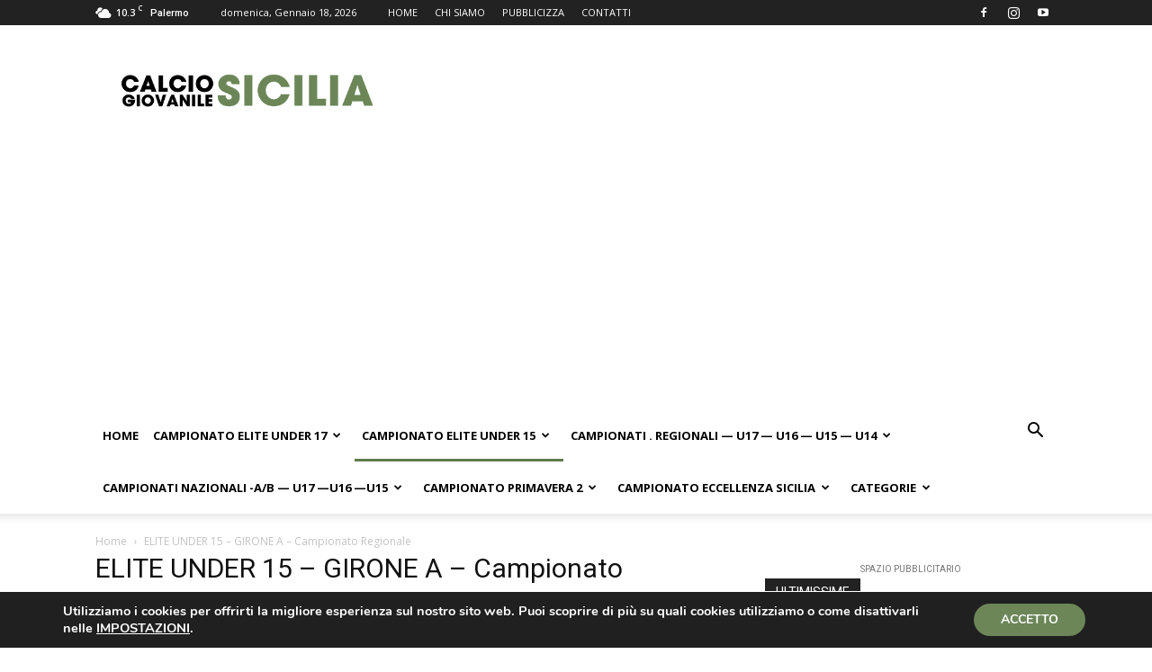

--- FILE ---
content_type: text/html; charset=UTF-8
request_url: https://calciogiovanilesicilia.com/under-15-girone-e-campionato-regionale/
body_size: 28657
content:
<!doctype html >
<!--[if IE 8]>    <html class="ie8" lang="en"> <![endif]-->
<!--[if IE 9]>    <html class="ie9" lang="en"> <![endif]-->
<!--[if gt IE 8]><!--> <html lang="it-IT"> <!--<![endif]-->
<head>
<title>ELITE UNDER 15 – GIRONE A – Campionato Regionale - Calcio Giovanile Sicilia</title>
<meta charset="UTF-8" />
<meta name="viewport" content="width=device-width, initial-scale=1.0">
<link rel="pingback" href="" />
<meta name='robots' content='index, follow, max-image-preview:large, max-snippet:-1, max-video-preview:-1' />
<link rel="icon" type="image/png" href="https://calciogiovanilesicilia.com/wp-content/uploads/2018/12/cgs-logo-quadrato.jpg"><link rel="apple-touch-icon" sizes="76x76" href="https://calciogiovanilesicilia.com/wp-content/uploads/2018/12/cgs-logo-quadrato.jpg"/><link rel="apple-touch-icon" sizes="120x120" href="https://calciogiovanilesicilia.com/wp-content/uploads/2018/12/cgs-logo-quadrato.jpg"/><link rel="apple-touch-icon" sizes="152x152" href="https://calciogiovanilesicilia.com/wp-content/uploads/2018/12/cgs-logo-quadrato.jpg"/><link rel="apple-touch-icon" sizes="114x114" href="https://calciogiovanilesicilia.com/wp-content/uploads/2018/12/cgs-logo-quadrato.jpg"/><link rel="apple-touch-icon" sizes="144x144" href="https://calciogiovanilesicilia.com/wp-content/uploads/2018/12/cgs-logo-quadrato.jpg"/><meta property="og:title" content="ELITE UNDER 15 – GIRONE A – Campionato Regionale"/>
<meta property="og:description" content="Stagione Sportiva 2025/2026
INVIACI -FOTO-VIDEO - WhatsApp 329 1897285
&nbsp;
Classifica
Calendario completo
Seleziona dai menu in basso la"/>
<meta property="og:type" content="article"/>
<meta property="og:article:published_time" content="2019-07-20 15:59:13"/>
<meta property="og:article:modified_time" content="2025-07-15 22:05:40"/>
<meta name="twitter:card" content="summary">
<meta name="twitter:title" content="ELITE UNDER 15 – GIRONE A – Campionato Regionale"/>
<meta name="twitter:description" content="Stagione Sportiva 2025/2026
INVIACI -FOTO-VIDEO - WhatsApp 329 1897285
&nbsp;
Classifica
Calendario completo
Seleziona dai menu in basso la"/>
<meta name="author" content="Rosolino Ciprì"/>
<!-- This site is optimized with the Yoast SEO plugin v26.5 - https://yoast.com/wordpress/plugins/seo/ -->
<link rel="canonical" href="https://calciogiovanilesicilia.com/under-15-girone-e-campionato-regionale/" />
<meta property="og:url" content="https://calciogiovanilesicilia.com/under-15-girone-e-campionato-regionale/" />
<meta property="og:site_name" content="Calcio Giovanile Sicilia" />
<meta property="article:modified_time" content="2025-07-15T20:05:40+00:00" />
<meta name="twitter:label1" content="Tempo di lettura stimato" />
<meta name="twitter:data1" content="1 minuto" />
<script type="application/ld+json" class="yoast-schema-graph">{"@context":"https://schema.org","@graph":[{"@type":"WebPage","@id":"https://calciogiovanilesicilia.com/under-15-girone-e-campionato-regionale/","url":"https://calciogiovanilesicilia.com/under-15-girone-e-campionato-regionale/","name":"ELITE UNDER 15 – GIRONE A – Campionato Regionale - Calcio Giovanile Sicilia","isPartOf":{"@id":"https://calciogiovanilesicilia.com/#website"},"datePublished":"2019-07-20T15:59:13+00:00","dateModified":"2025-07-15T20:05:40+00:00","breadcrumb":{"@id":"https://calciogiovanilesicilia.com/under-15-girone-e-campionato-regionale/#breadcrumb"},"inLanguage":"it-IT","potentialAction":[{"@type":"ReadAction","target":["https://calciogiovanilesicilia.com/under-15-girone-e-campionato-regionale/"]}]},{"@type":"BreadcrumbList","@id":"https://calciogiovanilesicilia.com/under-15-girone-e-campionato-regionale/#breadcrumb","itemListElement":[{"@type":"ListItem","position":1,"name":"Home","item":"https://calciogiovanilesicilia.com/"},{"@type":"ListItem","position":2,"name":"ELITE UNDER 15 – GIRONE A – Campionato Regionale"}]},{"@type":"WebSite","@id":"https://calciogiovanilesicilia.com/#website","url":"https://calciogiovanilesicilia.com/","name":"Calcio Giovanile Sicilia","description":"Calcio Giovanile informazione news classifiche e risultati","potentialAction":[{"@type":"SearchAction","target":{"@type":"EntryPoint","urlTemplate":"https://calciogiovanilesicilia.com/?s={search_term_string}"},"query-input":{"@type":"PropertyValueSpecification","valueRequired":true,"valueName":"search_term_string"}}],"inLanguage":"it-IT"}]}</script>
<!-- / Yoast SEO plugin. -->
<link rel='dns-prefetch' href='//fonts.googleapis.com' />
<link rel="alternate" type="application/rss+xml" title="Calcio Giovanile Sicilia &raquo; Feed" href="https://calciogiovanilesicilia.com/feed/" />
<link rel="alternate" type="application/rss+xml" title="Calcio Giovanile Sicilia &raquo; Feed dei commenti" href="https://calciogiovanilesicilia.com/comments/feed/" />
<link rel="alternate" title="oEmbed (JSON)" type="application/json+oembed" href="https://calciogiovanilesicilia.com/wp-json/oembed/1.0/embed?url=https%3A%2F%2Fcalciogiovanilesicilia.com%2Funder-15-girone-e-campionato-regionale%2F" />
<link rel="alternate" title="oEmbed (XML)" type="text/xml+oembed" href="https://calciogiovanilesicilia.com/wp-json/oembed/1.0/embed?url=https%3A%2F%2Fcalciogiovanilesicilia.com%2Funder-15-girone-e-campionato-regionale%2F&#038;format=xml" />
<style>
.lazyload,
.lazyloading {
max-width: 100%;
}
</style>
<style type='text/css'>
table.leaguemanager th { background-color: #dddddd }
table.leaguemanager tr { background-color: #ffffff }
table.leaguemanager tr.alternate { background-color: #efefef }
table.standingstable tr.ascend, table.standingstable tr.ascend.alternate { background-color: #ffffff }
table.standingstable tr.descend, table.standingstable tr.descend.alternate { background-color: #ffffff }
table.crosstable th, table.crosstable td { border: 1px solid #efefef; }
</style><style id='wp-img-auto-sizes-contain-inline-css' type='text/css'>
img:is([sizes=auto i],[sizes^="auto," i]){contain-intrinsic-size:3000px 1500px}
/*# sourceURL=wp-img-auto-sizes-contain-inline-css */
</style>
<style id='wp-block-library-inline-css' type='text/css'>
:root{--wp-block-synced-color:#7a00df;--wp-block-synced-color--rgb:122,0,223;--wp-bound-block-color:var(--wp-block-synced-color);--wp-editor-canvas-background:#ddd;--wp-admin-theme-color:#007cba;--wp-admin-theme-color--rgb:0,124,186;--wp-admin-theme-color-darker-10:#006ba1;--wp-admin-theme-color-darker-10--rgb:0,107,160.5;--wp-admin-theme-color-darker-20:#005a87;--wp-admin-theme-color-darker-20--rgb:0,90,135;--wp-admin-border-width-focus:2px}@media (min-resolution:192dpi){:root{--wp-admin-border-width-focus:1.5px}}.wp-element-button{cursor:pointer}:root .has-very-light-gray-background-color{background-color:#eee}:root .has-very-dark-gray-background-color{background-color:#313131}:root .has-very-light-gray-color{color:#eee}:root .has-very-dark-gray-color{color:#313131}:root .has-vivid-green-cyan-to-vivid-cyan-blue-gradient-background{background:linear-gradient(135deg,#00d084,#0693e3)}:root .has-purple-crush-gradient-background{background:linear-gradient(135deg,#34e2e4,#4721fb 50%,#ab1dfe)}:root .has-hazy-dawn-gradient-background{background:linear-gradient(135deg,#faaca8,#dad0ec)}:root .has-subdued-olive-gradient-background{background:linear-gradient(135deg,#fafae1,#67a671)}:root .has-atomic-cream-gradient-background{background:linear-gradient(135deg,#fdd79a,#004a59)}:root .has-nightshade-gradient-background{background:linear-gradient(135deg,#330968,#31cdcf)}:root .has-midnight-gradient-background{background:linear-gradient(135deg,#020381,#2874fc)}:root{--wp--preset--font-size--normal:16px;--wp--preset--font-size--huge:42px}.has-regular-font-size{font-size:1em}.has-larger-font-size{font-size:2.625em}.has-normal-font-size{font-size:var(--wp--preset--font-size--normal)}.has-huge-font-size{font-size:var(--wp--preset--font-size--huge)}.has-text-align-center{text-align:center}.has-text-align-left{text-align:left}.has-text-align-right{text-align:right}.has-fit-text{white-space:nowrap!important}#end-resizable-editor-section{display:none}.aligncenter{clear:both}.items-justified-left{justify-content:flex-start}.items-justified-center{justify-content:center}.items-justified-right{justify-content:flex-end}.items-justified-space-between{justify-content:space-between}.screen-reader-text{border:0;clip-path:inset(50%);height:1px;margin:-1px;overflow:hidden;padding:0;position:absolute;width:1px;word-wrap:normal!important}.screen-reader-text:focus{background-color:#ddd;clip-path:none;color:#444;display:block;font-size:1em;height:auto;left:5px;line-height:normal;padding:15px 23px 14px;text-decoration:none;top:5px;width:auto;z-index:100000}html :where(.has-border-color){border-style:solid}html :where([style*=border-top-color]){border-top-style:solid}html :where([style*=border-right-color]){border-right-style:solid}html :where([style*=border-bottom-color]){border-bottom-style:solid}html :where([style*=border-left-color]){border-left-style:solid}html :where([style*=border-width]){border-style:solid}html :where([style*=border-top-width]){border-top-style:solid}html :where([style*=border-right-width]){border-right-style:solid}html :where([style*=border-bottom-width]){border-bottom-style:solid}html :where([style*=border-left-width]){border-left-style:solid}html :where(img[class*=wp-image-]){height:auto;max-width:100%}:where(figure){margin:0 0 1em}html :where(.is-position-sticky){--wp-admin--admin-bar--position-offset:var(--wp-admin--admin-bar--height,0px)}@media screen and (max-width:600px){html :where(.is-position-sticky){--wp-admin--admin-bar--position-offset:0px}}
/*# sourceURL=wp-block-library-inline-css */
</style><style id='global-styles-inline-css' type='text/css'>
:root{--wp--preset--aspect-ratio--square: 1;--wp--preset--aspect-ratio--4-3: 4/3;--wp--preset--aspect-ratio--3-4: 3/4;--wp--preset--aspect-ratio--3-2: 3/2;--wp--preset--aspect-ratio--2-3: 2/3;--wp--preset--aspect-ratio--16-9: 16/9;--wp--preset--aspect-ratio--9-16: 9/16;--wp--preset--color--black: #000000;--wp--preset--color--cyan-bluish-gray: #abb8c3;--wp--preset--color--white: #ffffff;--wp--preset--color--pale-pink: #f78da7;--wp--preset--color--vivid-red: #cf2e2e;--wp--preset--color--luminous-vivid-orange: #ff6900;--wp--preset--color--luminous-vivid-amber: #fcb900;--wp--preset--color--light-green-cyan: #7bdcb5;--wp--preset--color--vivid-green-cyan: #00d084;--wp--preset--color--pale-cyan-blue: #8ed1fc;--wp--preset--color--vivid-cyan-blue: #0693e3;--wp--preset--color--vivid-purple: #9b51e0;--wp--preset--gradient--vivid-cyan-blue-to-vivid-purple: linear-gradient(135deg,rgb(6,147,227) 0%,rgb(155,81,224) 100%);--wp--preset--gradient--light-green-cyan-to-vivid-green-cyan: linear-gradient(135deg,rgb(122,220,180) 0%,rgb(0,208,130) 100%);--wp--preset--gradient--luminous-vivid-amber-to-luminous-vivid-orange: linear-gradient(135deg,rgb(252,185,0) 0%,rgb(255,105,0) 100%);--wp--preset--gradient--luminous-vivid-orange-to-vivid-red: linear-gradient(135deg,rgb(255,105,0) 0%,rgb(207,46,46) 100%);--wp--preset--gradient--very-light-gray-to-cyan-bluish-gray: linear-gradient(135deg,rgb(238,238,238) 0%,rgb(169,184,195) 100%);--wp--preset--gradient--cool-to-warm-spectrum: linear-gradient(135deg,rgb(74,234,220) 0%,rgb(151,120,209) 20%,rgb(207,42,186) 40%,rgb(238,44,130) 60%,rgb(251,105,98) 80%,rgb(254,248,76) 100%);--wp--preset--gradient--blush-light-purple: linear-gradient(135deg,rgb(255,206,236) 0%,rgb(152,150,240) 100%);--wp--preset--gradient--blush-bordeaux: linear-gradient(135deg,rgb(254,205,165) 0%,rgb(254,45,45) 50%,rgb(107,0,62) 100%);--wp--preset--gradient--luminous-dusk: linear-gradient(135deg,rgb(255,203,112) 0%,rgb(199,81,192) 50%,rgb(65,88,208) 100%);--wp--preset--gradient--pale-ocean: linear-gradient(135deg,rgb(255,245,203) 0%,rgb(182,227,212) 50%,rgb(51,167,181) 100%);--wp--preset--gradient--electric-grass: linear-gradient(135deg,rgb(202,248,128) 0%,rgb(113,206,126) 100%);--wp--preset--gradient--midnight: linear-gradient(135deg,rgb(2,3,129) 0%,rgb(40,116,252) 100%);--wp--preset--font-size--small: 11px;--wp--preset--font-size--medium: 20px;--wp--preset--font-size--large: 32px;--wp--preset--font-size--x-large: 42px;--wp--preset--font-size--regular: 15px;--wp--preset--font-size--larger: 50px;--wp--preset--spacing--20: 0.44rem;--wp--preset--spacing--30: 0.67rem;--wp--preset--spacing--40: 1rem;--wp--preset--spacing--50: 1.5rem;--wp--preset--spacing--60: 2.25rem;--wp--preset--spacing--70: 3.38rem;--wp--preset--spacing--80: 5.06rem;--wp--preset--shadow--natural: 6px 6px 9px rgba(0, 0, 0, 0.2);--wp--preset--shadow--deep: 12px 12px 50px rgba(0, 0, 0, 0.4);--wp--preset--shadow--sharp: 6px 6px 0px rgba(0, 0, 0, 0.2);--wp--preset--shadow--outlined: 6px 6px 0px -3px rgb(255, 255, 255), 6px 6px rgb(0, 0, 0);--wp--preset--shadow--crisp: 6px 6px 0px rgb(0, 0, 0);}:where(.is-layout-flex){gap: 0.5em;}:where(.is-layout-grid){gap: 0.5em;}body .is-layout-flex{display: flex;}.is-layout-flex{flex-wrap: wrap;align-items: center;}.is-layout-flex > :is(*, div){margin: 0;}body .is-layout-grid{display: grid;}.is-layout-grid > :is(*, div){margin: 0;}:where(.wp-block-columns.is-layout-flex){gap: 2em;}:where(.wp-block-columns.is-layout-grid){gap: 2em;}:where(.wp-block-post-template.is-layout-flex){gap: 1.25em;}:where(.wp-block-post-template.is-layout-grid){gap: 1.25em;}.has-black-color{color: var(--wp--preset--color--black) !important;}.has-cyan-bluish-gray-color{color: var(--wp--preset--color--cyan-bluish-gray) !important;}.has-white-color{color: var(--wp--preset--color--white) !important;}.has-pale-pink-color{color: var(--wp--preset--color--pale-pink) !important;}.has-vivid-red-color{color: var(--wp--preset--color--vivid-red) !important;}.has-luminous-vivid-orange-color{color: var(--wp--preset--color--luminous-vivid-orange) !important;}.has-luminous-vivid-amber-color{color: var(--wp--preset--color--luminous-vivid-amber) !important;}.has-light-green-cyan-color{color: var(--wp--preset--color--light-green-cyan) !important;}.has-vivid-green-cyan-color{color: var(--wp--preset--color--vivid-green-cyan) !important;}.has-pale-cyan-blue-color{color: var(--wp--preset--color--pale-cyan-blue) !important;}.has-vivid-cyan-blue-color{color: var(--wp--preset--color--vivid-cyan-blue) !important;}.has-vivid-purple-color{color: var(--wp--preset--color--vivid-purple) !important;}.has-black-background-color{background-color: var(--wp--preset--color--black) !important;}.has-cyan-bluish-gray-background-color{background-color: var(--wp--preset--color--cyan-bluish-gray) !important;}.has-white-background-color{background-color: var(--wp--preset--color--white) !important;}.has-pale-pink-background-color{background-color: var(--wp--preset--color--pale-pink) !important;}.has-vivid-red-background-color{background-color: var(--wp--preset--color--vivid-red) !important;}.has-luminous-vivid-orange-background-color{background-color: var(--wp--preset--color--luminous-vivid-orange) !important;}.has-luminous-vivid-amber-background-color{background-color: var(--wp--preset--color--luminous-vivid-amber) !important;}.has-light-green-cyan-background-color{background-color: var(--wp--preset--color--light-green-cyan) !important;}.has-vivid-green-cyan-background-color{background-color: var(--wp--preset--color--vivid-green-cyan) !important;}.has-pale-cyan-blue-background-color{background-color: var(--wp--preset--color--pale-cyan-blue) !important;}.has-vivid-cyan-blue-background-color{background-color: var(--wp--preset--color--vivid-cyan-blue) !important;}.has-vivid-purple-background-color{background-color: var(--wp--preset--color--vivid-purple) !important;}.has-black-border-color{border-color: var(--wp--preset--color--black) !important;}.has-cyan-bluish-gray-border-color{border-color: var(--wp--preset--color--cyan-bluish-gray) !important;}.has-white-border-color{border-color: var(--wp--preset--color--white) !important;}.has-pale-pink-border-color{border-color: var(--wp--preset--color--pale-pink) !important;}.has-vivid-red-border-color{border-color: var(--wp--preset--color--vivid-red) !important;}.has-luminous-vivid-orange-border-color{border-color: var(--wp--preset--color--luminous-vivid-orange) !important;}.has-luminous-vivid-amber-border-color{border-color: var(--wp--preset--color--luminous-vivid-amber) !important;}.has-light-green-cyan-border-color{border-color: var(--wp--preset--color--light-green-cyan) !important;}.has-vivid-green-cyan-border-color{border-color: var(--wp--preset--color--vivid-green-cyan) !important;}.has-pale-cyan-blue-border-color{border-color: var(--wp--preset--color--pale-cyan-blue) !important;}.has-vivid-cyan-blue-border-color{border-color: var(--wp--preset--color--vivid-cyan-blue) !important;}.has-vivid-purple-border-color{border-color: var(--wp--preset--color--vivid-purple) !important;}.has-vivid-cyan-blue-to-vivid-purple-gradient-background{background: var(--wp--preset--gradient--vivid-cyan-blue-to-vivid-purple) !important;}.has-light-green-cyan-to-vivid-green-cyan-gradient-background{background: var(--wp--preset--gradient--light-green-cyan-to-vivid-green-cyan) !important;}.has-luminous-vivid-amber-to-luminous-vivid-orange-gradient-background{background: var(--wp--preset--gradient--luminous-vivid-amber-to-luminous-vivid-orange) !important;}.has-luminous-vivid-orange-to-vivid-red-gradient-background{background: var(--wp--preset--gradient--luminous-vivid-orange-to-vivid-red) !important;}.has-very-light-gray-to-cyan-bluish-gray-gradient-background{background: var(--wp--preset--gradient--very-light-gray-to-cyan-bluish-gray) !important;}.has-cool-to-warm-spectrum-gradient-background{background: var(--wp--preset--gradient--cool-to-warm-spectrum) !important;}.has-blush-light-purple-gradient-background{background: var(--wp--preset--gradient--blush-light-purple) !important;}.has-blush-bordeaux-gradient-background{background: var(--wp--preset--gradient--blush-bordeaux) !important;}.has-luminous-dusk-gradient-background{background: var(--wp--preset--gradient--luminous-dusk) !important;}.has-pale-ocean-gradient-background{background: var(--wp--preset--gradient--pale-ocean) !important;}.has-electric-grass-gradient-background{background: var(--wp--preset--gradient--electric-grass) !important;}.has-midnight-gradient-background{background: var(--wp--preset--gradient--midnight) !important;}.has-small-font-size{font-size: var(--wp--preset--font-size--small) !important;}.has-medium-font-size{font-size: var(--wp--preset--font-size--medium) !important;}.has-large-font-size{font-size: var(--wp--preset--font-size--large) !important;}.has-x-large-font-size{font-size: var(--wp--preset--font-size--x-large) !important;}
/*# sourceURL=global-styles-inline-css */
</style>
<style id='classic-theme-styles-inline-css' type='text/css'>
/*! This file is auto-generated */
.wp-block-button__link{color:#fff;background-color:#32373c;border-radius:9999px;box-shadow:none;text-decoration:none;padding:calc(.667em + 2px) calc(1.333em + 2px);font-size:1.125em}.wp-block-file__button{background:#32373c;color:#fff;text-decoration:none}
/*# sourceURL=/wp-includes/css/classic-themes.min.css */
</style>
<!-- <link rel='stylesheet' id='dashicons-css' href='https://calciogiovanilesicilia.com/wp-includes/css/dashicons.min.css?ver=6.9' type='text/css' media='all' /> -->
<!-- <link rel='stylesheet' id='admin-bar-css' href='https://calciogiovanilesicilia.com/wp-includes/css/admin-bar.min.css?ver=6.9' type='text/css' media='all' /> -->
<link rel="stylesheet" type="text/css" href="//calciogiovanilesicilia.com/wp-content/cache/wpfc-minified/23v48ax9/fnopa.css" media="all"/>
<style id='admin-bar-inline-css' type='text/css'>
/* Hide CanvasJS credits for P404 charts specifically */
#p404RedirectChart .canvasjs-chart-credit {
display: none !important;
}
#p404RedirectChart canvas {
border-radius: 6px;
}
.p404-redirect-adminbar-weekly-title {
font-weight: bold;
font-size: 14px;
color: #fff;
margin-bottom: 6px;
}
#wpadminbar #wp-admin-bar-p404_free_top_button .ab-icon:before {
content: "\f103";
color: #dc3545;
top: 3px;
}
#wp-admin-bar-p404_free_top_button .ab-item {
min-width: 80px !important;
padding: 0px !important;
}
/* Ensure proper positioning and z-index for P404 dropdown */
.p404-redirect-adminbar-dropdown-wrap { 
min-width: 0; 
padding: 0;
position: static !important;
}
#wpadminbar #wp-admin-bar-p404_free_top_button_dropdown {
position: static !important;
}
#wpadminbar #wp-admin-bar-p404_free_top_button_dropdown .ab-item {
padding: 0 !important;
margin: 0 !important;
}
.p404-redirect-dropdown-container {
min-width: 340px;
padding: 18px 18px 12px 18px;
background: #23282d !important;
color: #fff;
border-radius: 12px;
box-shadow: 0 8px 32px rgba(0,0,0,0.25);
margin-top: 10px;
position: relative !important;
z-index: 999999 !important;
display: block !important;
border: 1px solid #444;
}
/* Ensure P404 dropdown appears on hover */
#wpadminbar #wp-admin-bar-p404_free_top_button .p404-redirect-dropdown-container { 
display: none !important;
}
#wpadminbar #wp-admin-bar-p404_free_top_button:hover .p404-redirect-dropdown-container { 
display: block !important;
}
#wpadminbar #wp-admin-bar-p404_free_top_button:hover #wp-admin-bar-p404_free_top_button_dropdown .p404-redirect-dropdown-container {
display: block !important;
}
.p404-redirect-card {
background: #2c3338;
border-radius: 8px;
padding: 18px 18px 12px 18px;
box-shadow: 0 2px 8px rgba(0,0,0,0.07);
display: flex;
flex-direction: column;
align-items: flex-start;
border: 1px solid #444;
}
.p404-redirect-btn {
display: inline-block;
background: #dc3545;
color: #fff !important;
font-weight: bold;
padding: 5px 22px;
border-radius: 8px;
text-decoration: none;
font-size: 17px;
transition: background 0.2s, box-shadow 0.2s;
margin-top: 8px;
box-shadow: 0 2px 8px rgba(220,53,69,0.15);
text-align: center;
line-height: 1.6;
}
.p404-redirect-btn:hover {
background: #c82333;
color: #fff !important;
box-shadow: 0 4px 16px rgba(220,53,69,0.25);
}
/* Prevent conflicts with other admin bar dropdowns */
#wpadminbar .ab-top-menu > li:hover > .ab-item,
#wpadminbar .ab-top-menu > li.hover > .ab-item {
z-index: auto;
}
#wpadminbar #wp-admin-bar-p404_free_top_button:hover > .ab-item {
z-index: 999998 !important;
}
/*# sourceURL=admin-bar-inline-css */
</style>
<!-- <link rel='stylesheet' id='contact-form-7-css' href='https://calciogiovanilesicilia.com/wp-content/plugins/contact-form-7/includes/css/styles.css?ver=6.1.4' type='text/css' media='all' /> -->
<!-- <link rel='stylesheet' id='sportspress-general-css' href='//calciogiovanilesicilia.com/wp-content/plugins/sportspress/assets/css/sportspress.css?ver=2.7.26' type='text/css' media='all' /> -->
<!-- <link rel='stylesheet' id='sportspress-icons-css' href='//calciogiovanilesicilia.com/wp-content/plugins/sportspress/assets/css/icons.css?ver=2.7.26' type='text/css' media='all' /> -->
<link rel="stylesheet" type="text/css" href="//calciogiovanilesicilia.com/wp-content/cache/wpfc-minified/fi1mdw4o/fnopa.css" media="all"/>
<link rel='stylesheet' id='sportspress-roboto-css' href='//fonts.googleapis.com/css?family=Roboto%3A400%2C500&#038;subset=cyrillic%2Ccyrillic-ext%2Cgreek%2Cgreek-ext%2Clatin-ext%2Cvietnamese&#038;ver=2.7' type='text/css' media='all' />
<!-- <link rel='stylesheet' id='sportspress-style-css' href='//calciogiovanilesicilia.com/wp-content/plugins/sportspress/assets/css/sportspress-style.css?ver=2.7' type='text/css' media='all' /> -->
<!-- <link rel='stylesheet' id='sportspress-style-ltr-css' href='//calciogiovanilesicilia.com/wp-content/plugins/sportspress/assets/css/sportspress-style-ltr.css?ver=2.7' type='text/css' media='all' /> -->
<!-- <link rel='stylesheet' id='td-plugin-multi-purpose-css' href='https://calciogiovanilesicilia.com/wp-content/plugins/td-composer/td-multi-purpose/style.css?ver=7cd248d7ca13c255207c3f8b916c3f00' type='text/css' media='all' /> -->
<link rel="stylesheet" type="text/css" href="//calciogiovanilesicilia.com/wp-content/cache/wpfc-minified/jz5zxsbd/fnopa.css" media="all"/>
<link rel='stylesheet' id='google-fonts-style-css' href='https://fonts.googleapis.com/css?family=Roboto%3A400%2C600%2C700%7COpen+Sans%3A400%2C600%2C700&#038;display=swap&#038;ver=12.7.3' type='text/css' media='all' />
<!-- <link rel='stylesheet' id='td-theme-css' href='https://calciogiovanilesicilia.com/wp-content/themes/Newspaper/style.css?ver=12.7.3' type='text/css' media='all' /> -->
<link rel="stylesheet" type="text/css" href="//calciogiovanilesicilia.com/wp-content/cache/wpfc-minified/d6nmjcde/fnopa.css" media="all"/>
<style id='td-theme-inline-css' type='text/css'>@media (max-width:767px){.td-header-desktop-wrap{display:none}}@media (min-width:767px){.td-header-mobile-wrap{display:none}}</style>
<!-- <link rel='stylesheet' id='td-theme-child-css' href='https://calciogiovanilesicilia.com/wp-content/themes/Newspaper-child/style.css?ver=12.7.3c' type='text/css' media='all' /> -->
<!-- <link rel='stylesheet' id='moove_gdpr_frontend-css' href='https://calciogiovanilesicilia.com/wp-content/plugins/gdpr-cookie-compliance/dist/styles/gdpr-main.css?ver=5.0.9' type='text/css' media='all' /> -->
<link rel="stylesheet" type="text/css" href="//calciogiovanilesicilia.com/wp-content/cache/wpfc-minified/dtmh24m5/fnoph.css" media="all"/>
<style id='moove_gdpr_frontend-inline-css' type='text/css'>
#moove_gdpr_cookie_modal,#moove_gdpr_cookie_info_bar,.gdpr_cookie_settings_shortcode_content{font-family:&#039;Nunito&#039;,sans-serif}#moove_gdpr_save_popup_settings_button{background-color:#373737;color:#fff}#moove_gdpr_save_popup_settings_button:hover{background-color:#000}#moove_gdpr_cookie_info_bar .moove-gdpr-info-bar-container .moove-gdpr-info-bar-content a.mgbutton,#moove_gdpr_cookie_info_bar .moove-gdpr-info-bar-container .moove-gdpr-info-bar-content button.mgbutton{background-color:#6c8658}#moove_gdpr_cookie_modal .moove-gdpr-modal-content .moove-gdpr-modal-footer-content .moove-gdpr-button-holder a.mgbutton,#moove_gdpr_cookie_modal .moove-gdpr-modal-content .moove-gdpr-modal-footer-content .moove-gdpr-button-holder button.mgbutton,.gdpr_cookie_settings_shortcode_content .gdpr-shr-button.button-green{background-color:#6c8658;border-color:#6c8658}#moove_gdpr_cookie_modal .moove-gdpr-modal-content .moove-gdpr-modal-footer-content .moove-gdpr-button-holder a.mgbutton:hover,#moove_gdpr_cookie_modal .moove-gdpr-modal-content .moove-gdpr-modal-footer-content .moove-gdpr-button-holder button.mgbutton:hover,.gdpr_cookie_settings_shortcode_content .gdpr-shr-button.button-green:hover{background-color:#fff;color:#6c8658}#moove_gdpr_cookie_modal .moove-gdpr-modal-content .moove-gdpr-modal-close i,#moove_gdpr_cookie_modal .moove-gdpr-modal-content .moove-gdpr-modal-close span.gdpr-icon{background-color:#6c8658;border:1px solid #6c8658}#moove_gdpr_cookie_info_bar span.moove-gdpr-infobar-allow-all.focus-g,#moove_gdpr_cookie_info_bar span.moove-gdpr-infobar-allow-all:focus,#moove_gdpr_cookie_info_bar button.moove-gdpr-infobar-allow-all.focus-g,#moove_gdpr_cookie_info_bar button.moove-gdpr-infobar-allow-all:focus,#moove_gdpr_cookie_info_bar span.moove-gdpr-infobar-reject-btn.focus-g,#moove_gdpr_cookie_info_bar span.moove-gdpr-infobar-reject-btn:focus,#moove_gdpr_cookie_info_bar button.moove-gdpr-infobar-reject-btn.focus-g,#moove_gdpr_cookie_info_bar button.moove-gdpr-infobar-reject-btn:focus,#moove_gdpr_cookie_info_bar span.change-settings-button.focus-g,#moove_gdpr_cookie_info_bar span.change-settings-button:focus,#moove_gdpr_cookie_info_bar button.change-settings-button.focus-g,#moove_gdpr_cookie_info_bar button.change-settings-button:focus{-webkit-box-shadow:0 0 1px 3px #6c8658;-moz-box-shadow:0 0 1px 3px #6c8658;box-shadow:0 0 1px 3px #6c8658}#moove_gdpr_cookie_modal .moove-gdpr-modal-content .moove-gdpr-modal-close i:hover,#moove_gdpr_cookie_modal .moove-gdpr-modal-content .moove-gdpr-modal-close span.gdpr-icon:hover,#moove_gdpr_cookie_info_bar span[data-href]>u.change-settings-button{color:#6c8658}#moove_gdpr_cookie_modal .moove-gdpr-modal-content .moove-gdpr-modal-left-content #moove-gdpr-menu li.menu-item-selected a span.gdpr-icon,#moove_gdpr_cookie_modal .moove-gdpr-modal-content .moove-gdpr-modal-left-content #moove-gdpr-menu li.menu-item-selected button span.gdpr-icon{color:inherit}#moove_gdpr_cookie_modal .moove-gdpr-modal-content .moove-gdpr-modal-left-content #moove-gdpr-menu li a span.gdpr-icon,#moove_gdpr_cookie_modal .moove-gdpr-modal-content .moove-gdpr-modal-left-content #moove-gdpr-menu li button span.gdpr-icon{color:inherit}#moove_gdpr_cookie_modal .gdpr-acc-link{line-height:0;font-size:0;color:transparent;position:absolute}#moove_gdpr_cookie_modal .moove-gdpr-modal-content .moove-gdpr-modal-close:hover i,#moove_gdpr_cookie_modal .moove-gdpr-modal-content .moove-gdpr-modal-left-content #moove-gdpr-menu li a,#moove_gdpr_cookie_modal .moove-gdpr-modal-content .moove-gdpr-modal-left-content #moove-gdpr-menu li button,#moove_gdpr_cookie_modal .moove-gdpr-modal-content .moove-gdpr-modal-left-content #moove-gdpr-menu li button i,#moove_gdpr_cookie_modal .moove-gdpr-modal-content .moove-gdpr-modal-left-content #moove-gdpr-menu li a i,#moove_gdpr_cookie_modal .moove-gdpr-modal-content .moove-gdpr-tab-main .moove-gdpr-tab-main-content a:hover,#moove_gdpr_cookie_info_bar.moove-gdpr-dark-scheme .moove-gdpr-info-bar-container .moove-gdpr-info-bar-content a.mgbutton:hover,#moove_gdpr_cookie_info_bar.moove-gdpr-dark-scheme .moove-gdpr-info-bar-container .moove-gdpr-info-bar-content button.mgbutton:hover,#moove_gdpr_cookie_info_bar.moove-gdpr-dark-scheme .moove-gdpr-info-bar-container .moove-gdpr-info-bar-content a:hover,#moove_gdpr_cookie_info_bar.moove-gdpr-dark-scheme .moove-gdpr-info-bar-container .moove-gdpr-info-bar-content button:hover,#moove_gdpr_cookie_info_bar.moove-gdpr-dark-scheme .moove-gdpr-info-bar-container .moove-gdpr-info-bar-content span.change-settings-button:hover,#moove_gdpr_cookie_info_bar.moove-gdpr-dark-scheme .moove-gdpr-info-bar-container .moove-gdpr-info-bar-content button.change-settings-button:hover,#moove_gdpr_cookie_info_bar.moove-gdpr-dark-scheme .moove-gdpr-info-bar-container .moove-gdpr-info-bar-content u.change-settings-button:hover,#moove_gdpr_cookie_info_bar span[data-href]>u.change-settings-button,#moove_gdpr_cookie_info_bar.moove-gdpr-dark-scheme .moove-gdpr-info-bar-container .moove-gdpr-info-bar-content a.mgbutton.focus-g,#moove_gdpr_cookie_info_bar.moove-gdpr-dark-scheme .moove-gdpr-info-bar-container .moove-gdpr-info-bar-content button.mgbutton.focus-g,#moove_gdpr_cookie_info_bar.moove-gdpr-dark-scheme .moove-gdpr-info-bar-container .moove-gdpr-info-bar-content a.focus-g,#moove_gdpr_cookie_info_bar.moove-gdpr-dark-scheme .moove-gdpr-info-bar-container .moove-gdpr-info-bar-content button.focus-g,#moove_gdpr_cookie_info_bar.moove-gdpr-dark-scheme .moove-gdpr-info-bar-container .moove-gdpr-info-bar-content a.mgbutton:focus,#moove_gdpr_cookie_info_bar.moove-gdpr-dark-scheme .moove-gdpr-info-bar-container .moove-gdpr-info-bar-content button.mgbutton:focus,#moove_gdpr_cookie_info_bar.moove-gdpr-dark-scheme .moove-gdpr-info-bar-container .moove-gdpr-info-bar-content a:focus,#moove_gdpr_cookie_info_bar.moove-gdpr-dark-scheme .moove-gdpr-info-bar-container .moove-gdpr-info-bar-content button:focus,#moove_gdpr_cookie_info_bar.moove-gdpr-dark-scheme .moove-gdpr-info-bar-container .moove-gdpr-info-bar-content span.change-settings-button.focus-g,span.change-settings-button:focus,button.change-settings-button.focus-g,button.change-settings-button:focus,#moove_gdpr_cookie_info_bar.moove-gdpr-dark-scheme .moove-gdpr-info-bar-container .moove-gdpr-info-bar-content u.change-settings-button.focus-g,#moove_gdpr_cookie_info_bar.moove-gdpr-dark-scheme .moove-gdpr-info-bar-container .moove-gdpr-info-bar-content u.change-settings-button:focus{color:#6c8658}#moove_gdpr_cookie_modal .moove-gdpr-branding.focus-g span,#moove_gdpr_cookie_modal .moove-gdpr-modal-content .moove-gdpr-tab-main a.focus-g,#moove_gdpr_cookie_modal .moove-gdpr-modal-content .moove-gdpr-tab-main .gdpr-cd-details-toggle.focus-g{color:#6c8658}#moove_gdpr_cookie_modal.gdpr_lightbox-hide{display:none}
/*# sourceURL=moove_gdpr_frontend-inline-css */
</style>
<!-- <link rel='stylesheet' id='td-legacy-framework-front-style-css' href='https://calciogiovanilesicilia.com/wp-content/plugins/td-composer/legacy/Newspaper/assets/css/td_legacy_main.css?ver=7cd248d7ca13c255207c3f8b916c3f00' type='text/css' media='all' /> -->
<!-- <link rel='stylesheet' id='td-standard-pack-framework-front-style-css' href='https://calciogiovanilesicilia.com/wp-content/plugins/td-standard-pack/Newspaper/assets/css/td_standard_pack_main.css?ver=c12e6da63ed2f212e87e44e5e9b9a302' type='text/css' media='all' /> -->
<!-- <link rel='stylesheet' id='tdb_style_cloud_templates_front-css' href='https://calciogiovanilesicilia.com/wp-content/plugins/td-cloud-library/assets/css/tdb_main.css?ver=6127d3b6131f900b2e62bb855b13dc3b' type='text/css' media='all' /> -->
<!-- <link rel='stylesheet' id='wp-block-paragraph-css' href='https://calciogiovanilesicilia.com/wp-includes/blocks/paragraph/style.min.css?ver=6.9' type='text/css' media='all' /> -->
<!-- <link rel='stylesheet' id='thickbox-css' href='https://calciogiovanilesicilia.com/wp-includes/js/thickbox/thickbox.css?ver=6.9' type='text/css' media='all' /> -->
<link rel="stylesheet" type="text/css" href="//calciogiovanilesicilia.com/wp-content/cache/wpfc-minified/1b1oq7v6/fnoxk.css" media="all"/>
<!-- <link rel='stylesheet' id='leaguemanager-css' href='https://calciogiovanilesicilia.com/wp-content/plugins/leaguemanager/style.css?ver=1.0' type='text/css' media='screen' /> -->
<link rel="stylesheet" type="text/css" href="//calciogiovanilesicilia.com/wp-content/cache/wpfc-minified/7lo938eu/fnopa.css" media="screen"/>
<style type="text/css"> /* SportsPress Frontend CSS */ .sp-event-calendar tbody td a,.sp-event-calendar tbody td a:hover{background: none;}.sp-data-table th,.sp-calendar th,.sp-data-table tfoot,.sp-calendar tfoot,.sp-button,.sp-heading{background:#2b353e !important}.sp-calendar tbody a{color:#2b353e !important}.sp-data-table tbody,.sp-calendar tbody{background: #f4f4f4 !important}.sp-data-table tbody,.sp-calendar tbody{color: #222222 !important}.sp-data-table th,.sp-data-table th a,.sp-data-table tfoot,.sp-data-table tfoot a,.sp-calendar th,.sp-calendar th a,.sp-calendar tfoot,.sp-calendar tfoot a,.sp-button,.sp-heading{color: #ffffff !important}.sp-data-table tbody a,.sp-data-table tbody a:hover,.sp-calendar tbody a:focus{color: #00a69c !important}.sp-highlight,.sp-calendar td#today{background: #ffffff !important}.sp-data-table th,.sp-template-countdown .sp-event-venue,.sp-template-countdown .sp-event-league,.sp-template-gallery .gallery-caption{background:#2b353e !important}.sp-data-table th,.sp-template-countdown .sp-event-venue,.sp-template-countdown .sp-event-league,.sp-template-gallery .gallery-caption{border-color:#111b24 !important}.sp-table-caption,.sp-data-table,.sp-data-table tfoot,.sp-template .sp-view-all-link,.sp-template-gallery .sp-gallery-group-name,.sp-template-gallery .sp-gallery-wrapper,.sp-template-countdown .sp-event-name,.sp-countdown time,.sp-template-details dl,.sp-event-statistics .sp-statistic-bar,.sp-tournament-bracket .sp-team-name,.sp-profile-selector{background:#f4f4f4 !important}.sp-table-caption,.sp-data-table,.sp-data-table td,.sp-template .sp-view-all-link,.sp-template-gallery .sp-gallery-group-name,.sp-template-gallery .sp-gallery-wrapper,.sp-template-countdown .sp-event-name,.sp-countdown time,.sp-countdown span,.sp-template-details dl,.sp-event-statistics .sp-statistic-bar,.sp-tournament-bracket thead th,.sp-tournament-bracket .sp-team-name,.sp-tournament-bracket .sp-event,.sp-profile-selector{border-color:#dadada !important}.sp-tournament-bracket .sp-team .sp-team-name:before{border-left-color:#dadada !important;border-right-color:#dadada !important}.sp-data-table .sp-highlight,.sp-data-table .highlighted td,.sp-template-scoreboard td:hover{background:#eeeeee !important}.sp-template *,.sp-data-table *,.sp-table-caption,.sp-data-table tfoot a:hover,.sp-template .sp-view-all-link a:hover,.sp-template-gallery .sp-gallery-group-name,.sp-template-details dd,.sp-template-event-logos .sp-team-result,.sp-template-event-blocks .sp-event-results,.sp-template-scoreboard a,.sp-template-scoreboard a:hover,.sp-tournament-bracket,.sp-tournament-bracket .sp-event .sp-event-title:hover,.sp-tournament-bracket .sp-event .sp-event-title:hover *{color:#222222 !important}.sp-template .sp-view-all-link a,.sp-countdown span small,.sp-template-event-calendar tfoot a,.sp-template-event-blocks .sp-event-date,.sp-template-details dt,.sp-template-scoreboard .sp-scoreboard-date,.sp-tournament-bracket th,.sp-tournament-bracket .sp-event .sp-event-title,.sp-template-scoreboard .sp-scoreboard-date,.sp-tournament-bracket .sp-event .sp-event-title *{color:rgba(34,34,34,0.5) !important}.sp-data-table th,.sp-template-countdown .sp-event-venue,.sp-template-countdown .sp-event-league,.sp-template-gallery .gallery-item a,.sp-template-gallery .gallery-caption,.sp-template-scoreboard .sp-scoreboard-nav,.sp-tournament-bracket .sp-team-name:hover,.sp-tournament-bracket thead th,.sp-tournament-bracket .sp-heading{color:#ffffff !important}.sp-template a,.sp-data-table a,.sp-tab-menu-item-active a, .sp-tab-menu-item-active a:hover,.sp-template .sp-message{color:#00a69c !important}.sp-template-gallery .gallery-caption strong,.sp-tournament-bracket .sp-team-name:hover,.sp-template-scoreboard .sp-scoreboard-nav,.sp-tournament-bracket .sp-heading{background:#00a69c !important}.sp-tournament-bracket .sp-team-name:hover,.sp-tournament-bracket .sp-heading,.sp-tab-menu-item-active a, .sp-tab-menu-item-active a:hover,.sp-template .sp-message{border-color:#00a69c !important}</style><script type="text/javascript" src="https://calciogiovanilesicilia.com/wp-includes/js/jquery/jquery.min.js?ver=3.7.1" id="jquery-core-js"></script>
<script type="text/javascript" src="https://calciogiovanilesicilia.com/wp-includes/js/jquery/jquery-migrate.min.js?ver=3.4.1" id="jquery-migrate-js"></script>
<link rel="https://api.w.org/" href="https://calciogiovanilesicilia.com/wp-json/" /><link rel="alternate" title="JSON" type="application/json" href="https://calciogiovanilesicilia.com/wp-json/wp/v2/pages/50753" /><link rel="EditURI" type="application/rsd+xml" title="RSD" href="https://calciogiovanilesicilia.com/xmlrpc.php?rsd" />
<link rel='shortlink' href='https://calciogiovanilesicilia.com/?p=50753' />
<style type="text/css"> /* SportsPress Frontend CSS */ .sp-event-calendar tbody td a,.sp-event-calendar tbody td a:hover{background: none;}.sp-data-table th,.sp-calendar th,.sp-data-table tfoot,.sp-calendar tfoot,.sp-button,.sp-heading{background:#2b353e !important}.sp-calendar tbody a{color:#2b353e !important}.sp-data-table tbody,.sp-calendar tbody{background: #f4f4f4 !important}.sp-data-table tbody,.sp-calendar tbody{color: #222222 !important}.sp-data-table th,.sp-data-table th a,.sp-data-table tfoot,.sp-data-table tfoot a,.sp-calendar th,.sp-calendar th a,.sp-calendar tfoot,.sp-calendar tfoot a,.sp-button,.sp-heading{color: #ffffff !important}.sp-data-table tbody a,.sp-data-table tbody a:hover,.sp-calendar tbody a:focus{color: #00a69c !important}.sp-highlight,.sp-calendar td#today{background: #ffffff !important}.sp-data-table th,.sp-template-countdown .sp-event-venue,.sp-template-countdown .sp-event-league,.sp-template-gallery .gallery-caption{background:#2b353e !important}.sp-data-table th,.sp-template-countdown .sp-event-venue,.sp-template-countdown .sp-event-league,.sp-template-gallery .gallery-caption{border-color:#111b24 !important}.sp-table-caption,.sp-data-table,.sp-data-table tfoot,.sp-template .sp-view-all-link,.sp-template-gallery .sp-gallery-group-name,.sp-template-gallery .sp-gallery-wrapper,.sp-template-countdown .sp-event-name,.sp-countdown time,.sp-template-details dl,.sp-event-statistics .sp-statistic-bar,.sp-tournament-bracket .sp-team-name,.sp-profile-selector{background:#f4f4f4 !important}.sp-table-caption,.sp-data-table,.sp-data-table td,.sp-template .sp-view-all-link,.sp-template-gallery .sp-gallery-group-name,.sp-template-gallery .sp-gallery-wrapper,.sp-template-countdown .sp-event-name,.sp-countdown time,.sp-countdown span,.sp-template-details dl,.sp-event-statistics .sp-statistic-bar,.sp-tournament-bracket thead th,.sp-tournament-bracket .sp-team-name,.sp-tournament-bracket .sp-event,.sp-profile-selector{border-color:#dadada !important}.sp-tournament-bracket .sp-team .sp-team-name:before{border-left-color:#dadada !important;border-right-color:#dadada !important}.sp-data-table .sp-highlight,.sp-data-table .highlighted td,.sp-template-scoreboard td:hover{background:#eeeeee !important}.sp-template *,.sp-data-table *,.sp-table-caption,.sp-data-table tfoot a:hover,.sp-template .sp-view-all-link a:hover,.sp-template-gallery .sp-gallery-group-name,.sp-template-details dd,.sp-template-event-logos .sp-team-result,.sp-template-event-blocks .sp-event-results,.sp-template-scoreboard a,.sp-template-scoreboard a:hover,.sp-tournament-bracket,.sp-tournament-bracket .sp-event .sp-event-title:hover,.sp-tournament-bracket .sp-event .sp-event-title:hover *{color:#222222 !important}.sp-template .sp-view-all-link a,.sp-countdown span small,.sp-template-event-calendar tfoot a,.sp-template-event-blocks .sp-event-date,.sp-template-details dt,.sp-template-scoreboard .sp-scoreboard-date,.sp-tournament-bracket th,.sp-tournament-bracket .sp-event .sp-event-title,.sp-template-scoreboard .sp-scoreboard-date,.sp-tournament-bracket .sp-event .sp-event-title *{color:rgba(34,34,34,0.5) !important}.sp-data-table th,.sp-template-countdown .sp-event-venue,.sp-template-countdown .sp-event-league,.sp-template-gallery .gallery-item a,.sp-template-gallery .gallery-caption,.sp-template-scoreboard .sp-scoreboard-nav,.sp-tournament-bracket .sp-team-name:hover,.sp-tournament-bracket thead th,.sp-tournament-bracket .sp-heading{color:#ffffff !important}.sp-template a,.sp-data-table a,.sp-tab-menu-item-active a, .sp-tab-menu-item-active a:hover,.sp-template .sp-message{color:#00a69c !important}.sp-template-gallery .gallery-caption strong,.sp-tournament-bracket .sp-team-name:hover,.sp-template-scoreboard .sp-scoreboard-nav,.sp-tournament-bracket .sp-heading{background:#00a69c !important}.sp-tournament-bracket .sp-team-name:hover,.sp-tournament-bracket .sp-heading,.sp-tab-menu-item-active a, .sp-tab-menu-item-active a:hover,.sp-template .sp-message{border-color:#00a69c !important}</style><script type="text/javascript" src="https://calciogiovanilesicilia.com/wp-includes/js/tw-sack.min.js?ver=1.6.1" id="sack-js"></script>
<script type="text/javascript" id="thickbox-js-extra">
/* <![CDATA[ */
var thickboxL10n = {"next":"Succ. \u00bb","prev":"\u00ab Prec.","image":"Immagine","of":"di","close":"Chiudi","noiframes":"Questa funzionalit\u00e0 richiede il frame in linea. Hai gli iframe disabilitati o il browser non li supporta.","loadingAnimation":"https://calciogiovanilesicilia.com/wp-includes/js/thickbox/loadingAnimation.gif"};
//# sourceURL=thickbox-js-extra
/* ]]> */
</script>
<script type="text/javascript" src="https://calciogiovanilesicilia.com/wp-includes/js/thickbox/thickbox.js?ver=3.1-20121105" id="thickbox-js"></script>
<script type="text/javascript" src="https://calciogiovanilesicilia.com/wp-content/plugins/leaguemanager/leaguemanager.js?ver=3.9.1.4" id="leaguemanager-js"></script>
<script type="text/javascript">
//<![CDATA[
LeagueManagerAjaxL10n = {
blogUrl: "https://calciogiovanilesicilia.com",
//pluginPath: "/var/www/vhosts/calciogiovanilesicilia.com/httpdocs/cgs_wp25/wp-content/plugins/leaguemanager",
pluginUrl: "https://calciogiovanilesicilia.com/wp-content/plugins/leaguemanager",
requestUrl: "https://calciogiovanilesicilia.com/wp-content/plugins/leaguemanager/ajax.php",
Edit: "Modifica",
Post: "Articolo",
Save: "Salva",
Cancel: "Annulla",
pleaseWait: "Please wait...",
Revisions: "Page Revisions",
Time: "Insert time",
Options: "Options",
Delete: "Elimina"
}
//]]>
</script>
<script>
document.documentElement.className = document.documentElement.className.replace('no-js', 'js');
</script>
<style>
.no-js img.lazyload {
display: none;
}
figure.wp-block-image img.lazyloading {
min-width: 150px;
}
.lazyload,
.lazyloading {
--smush-placeholder-width: 100px;
--smush-placeholder-aspect-ratio: 1/1;
width: var(--smush-image-width, var(--smush-placeholder-width)) !important;
aspect-ratio: var(--smush-image-aspect-ratio, var(--smush-placeholder-aspect-ratio)) !important;
}
.lazyload, .lazyloading {
opacity: 0;
}
.lazyloaded {
opacity: 1;
transition: opacity 400ms;
transition-delay: 0ms;
}
</style>
<script>
window.tdb_global_vars = {"wpRestUrl":"https:\/\/calciogiovanilesicilia.com\/wp-json\/","permalinkStructure":"\/%postname%\/"};
window.tdb_p_autoload_vars = {"isAjax":false,"isAdminBarShowing":false,"autoloadStatus":"off","origPostEditUrl":null};
</script>
<style id="tdb-global-colors">:root{--accent-color:#fff}</style>
<!-- JS generated by theme -->
<script type="text/javascript" id="td-generated-header-js">
var tdBlocksArray = []; //here we store all the items for the current page
// td_block class - each ajax block uses a object of this class for requests
function tdBlock() {
this.id = '';
this.block_type = 1; //block type id (1-234 etc)
this.atts = '';
this.td_column_number = '';
this.td_current_page = 1; //
this.post_count = 0; //from wp
this.found_posts = 0; //from wp
this.max_num_pages = 0; //from wp
this.td_filter_value = ''; //current live filter value
this.is_ajax_running = false;
this.td_user_action = ''; // load more or infinite loader (used by the animation)
this.header_color = '';
this.ajax_pagination_infinite_stop = ''; //show load more at page x
}
// td_js_generator - mini detector
( function () {
var htmlTag = document.getElementsByTagName("html")[0];
if ( navigator.userAgent.indexOf("MSIE 10.0") > -1 ) {
htmlTag.className += ' ie10';
}
if ( !!navigator.userAgent.match(/Trident.*rv\:11\./) ) {
htmlTag.className += ' ie11';
}
if ( navigator.userAgent.indexOf("Edge") > -1 ) {
htmlTag.className += ' ieEdge';
}
if ( /(iPad|iPhone|iPod)/g.test(navigator.userAgent) ) {
htmlTag.className += ' td-md-is-ios';
}
var user_agent = navigator.userAgent.toLowerCase();
if ( user_agent.indexOf("android") > -1 ) {
htmlTag.className += ' td-md-is-android';
}
if ( -1 !== navigator.userAgent.indexOf('Mac OS X')  ) {
htmlTag.className += ' td-md-is-os-x';
}
if ( /chrom(e|ium)/.test(navigator.userAgent.toLowerCase()) ) {
htmlTag.className += ' td-md-is-chrome';
}
if ( -1 !== navigator.userAgent.indexOf('Firefox') ) {
htmlTag.className += ' td-md-is-firefox';
}
if ( -1 !== navigator.userAgent.indexOf('Safari') && -1 === navigator.userAgent.indexOf('Chrome') ) {
htmlTag.className += ' td-md-is-safari';
}
if( -1 !== navigator.userAgent.indexOf('IEMobile') ){
htmlTag.className += ' td-md-is-iemobile';
}
})();
var tdLocalCache = {};
( function () {
"use strict";
tdLocalCache = {
data: {},
remove: function (resource_id) {
delete tdLocalCache.data[resource_id];
},
exist: function (resource_id) {
return tdLocalCache.data.hasOwnProperty(resource_id) && tdLocalCache.data[resource_id] !== null;
},
get: function (resource_id) {
return tdLocalCache.data[resource_id];
},
set: function (resource_id, cachedData) {
tdLocalCache.remove(resource_id);
tdLocalCache.data[resource_id] = cachedData;
}
};
})();
var td_viewport_interval_list=[{"limitBottom":767,"sidebarWidth":228},{"limitBottom":1018,"sidebarWidth":300},{"limitBottom":1140,"sidebarWidth":324}];
var tds_general_modal_image="yes";
var tdc_is_installed="yes";
var tdc_domain_active=false;
var td_ajax_url="https:\/\/calciogiovanilesicilia.com\/wp-admin\/admin-ajax.php?td_theme_name=Newspaper&v=12.7.3";
var td_get_template_directory_uri="https:\/\/calciogiovanilesicilia.com\/wp-content\/plugins\/td-composer\/legacy\/common";
var tds_snap_menu="";
var tds_logo_on_sticky="show_header_logo";
var tds_header_style="";
var td_please_wait="Per favore attendi...";
var td_email_user_pass_incorrect="Utente o password errata!";
var td_email_user_incorrect="Email o Username errati!";
var td_email_incorrect="Email non corretta!";
var td_user_incorrect="Username incorrect!";
var td_email_user_empty="Email or username empty!";
var td_pass_empty="Pass empty!";
var td_pass_pattern_incorrect="Invalid Pass Pattern!";
var td_retype_pass_incorrect="Retyped Pass incorrect!";
var tds_more_articles_on_post_enable="show";
var tds_more_articles_on_post_time_to_wait="";
var tds_more_articles_on_post_pages_distance_from_top=0;
var tds_captcha="";
var tds_theme_color_site_wide="#607c4e";
var tds_smart_sidebar="enabled";
var tdThemeName="Newspaper";
var tdThemeNameWl="Newspaper";
var td_magnific_popup_translation_tPrev="Precedente (Freccia Sinistra)";
var td_magnific_popup_translation_tNext="Successivo (tasto freccia destra)";
var td_magnific_popup_translation_tCounter="%curr% di %total%";
var td_magnific_popup_translation_ajax_tError="Il contenuto di %url% non pu\u00f2 essere caricato.";
var td_magnific_popup_translation_image_tError="L'immagine #%curr% non pu\u00f2 essere caricata";
var tdBlockNonce="4c2089f4b2";
var tdMobileMenu="enabled";
var tdMobileSearch="enabled";
var tdDateNamesI18n={"month_names":["Gennaio","Febbraio","Marzo","Aprile","Maggio","Giugno","Luglio","Agosto","Settembre","Ottobre","Novembre","Dicembre"],"month_names_short":["Gen","Feb","Mar","Apr","Mag","Giu","Lug","Ago","Set","Ott","Nov","Dic"],"day_names":["domenica","luned\u00ec","marted\u00ec","mercoled\u00ec","gioved\u00ec","venerd\u00ec","sabato"],"day_names_short":["Dom","Lun","Mar","Mer","Gio","Ven","Sab"]};
var tdb_modal_confirm="Save";
var tdb_modal_cancel="Cancel";
var tdb_modal_confirm_alt="Yes";
var tdb_modal_cancel_alt="No";
var td_deploy_mode="deploy";
var td_ad_background_click_link="";
var td_ad_background_click_target="";
</script>
<!-- Header style compiled by theme -->
<style>:root{--td_theme_color:#607c4e;--td_slider_text:rgba(96,124,78,0.7);--td_mobile_gradient_one_mob:#333145;--td_mobile_gradient_two_mob:#607c4e;--td_mobile_text_active_color:#607c4e}.td-header-style-12 .td-header-menu-wrap-full,.td-header-style-12 .td-affix,.td-grid-style-1.td-hover-1 .td-big-grid-post:hover .td-post-category,.td-grid-style-5.td-hover-1 .td-big-grid-post:hover .td-post-category,.td_category_template_3 .td-current-sub-category,.td_category_template_8 .td-category-header .td-category a.td-current-sub-category,.td_category_template_4 .td-category-siblings .td-category a:hover,.td_block_big_grid_9.td-grid-style-1 .td-post-category,.td_block_big_grid_9.td-grid-style-5 .td-post-category,.td-grid-style-6.td-hover-1 .td-module-thumb:after,.tdm-menu-active-style5 .td-header-menu-wrap .sf-menu>.current-menu-item>a,.tdm-menu-active-style5 .td-header-menu-wrap .sf-menu>.current-menu-ancestor>a,.tdm-menu-active-style5 .td-header-menu-wrap .sf-menu>.current-category-ancestor>a,.tdm-menu-active-style5 .td-header-menu-wrap .sf-menu>li>a:hover,.tdm-menu-active-style5 .td-header-menu-wrap .sf-menu>.sfHover>a{background-color:#607c4e}.td_mega_menu_sub_cats .cur-sub-cat,.td-mega-span h3 a:hover,.td_mod_mega_menu:hover .entry-title a,.header-search-wrap .result-msg a:hover,.td-header-top-menu .td-drop-down-search .td_module_wrap:hover .entry-title a,.td-header-top-menu .td-icon-search:hover,.td-header-wrap .result-msg a:hover,.top-header-menu li a:hover,.top-header-menu .current-menu-item>a,.top-header-menu .current-menu-ancestor>a,.top-header-menu .current-category-ancestor>a,.td-social-icon-wrap>a:hover,.td-header-sp-top-widget .td-social-icon-wrap a:hover,.td_mod_related_posts:hover h3>a,.td-post-template-11 .td-related-title .td-related-left:hover,.td-post-template-11 .td-related-title .td-related-right:hover,.td-post-template-11 .td-related-title .td-cur-simple-item,.td-post-template-11 .td_block_related_posts .td-next-prev-wrap a:hover,.td-category-header .td-pulldown-category-filter-link:hover,.td-category-siblings .td-subcat-dropdown a:hover,.td-category-siblings .td-subcat-dropdown a.td-current-sub-category,.footer-text-wrap .footer-email-wrap a,.footer-social-wrap a:hover,.td_module_17 .td-read-more a:hover,.td_module_18 .td-read-more a:hover,.td_module_19 .td-post-author-name a:hover,.td-pulldown-syle-2 .td-subcat-dropdown:hover .td-subcat-more span,.td-pulldown-syle-2 .td-subcat-dropdown:hover .td-subcat-more i,.td-pulldown-syle-3 .td-subcat-dropdown:hover .td-subcat-more span,.td-pulldown-syle-3 .td-subcat-dropdown:hover .td-subcat-more i,.tdm-menu-active-style3 .tdm-header.td-header-wrap .sf-menu>.current-category-ancestor>a,.tdm-menu-active-style3 .tdm-header.td-header-wrap .sf-menu>.current-menu-ancestor>a,.tdm-menu-active-style3 .tdm-header.td-header-wrap .sf-menu>.current-menu-item>a,.tdm-menu-active-style3 .tdm-header.td-header-wrap .sf-menu>.sfHover>a,.tdm-menu-active-style3 .tdm-header.td-header-wrap .sf-menu>li>a:hover{color:#607c4e}.td-mega-menu-page .wpb_content_element ul li a:hover,.td-theme-wrap .td-aj-search-results .td_module_wrap:hover .entry-title a,.td-theme-wrap .header-search-wrap .result-msg a:hover{color:#607c4e!important}.td_category_template_8 .td-category-header .td-category a.td-current-sub-category,.td_category_template_4 .td-category-siblings .td-category a:hover,.tdm-menu-active-style4 .tdm-header .sf-menu>.current-menu-item>a,.tdm-menu-active-style4 .tdm-header .sf-menu>.current-menu-ancestor>a,.tdm-menu-active-style4 .tdm-header .sf-menu>.current-category-ancestor>a,.tdm-menu-active-style4 .tdm-header .sf-menu>li>a:hover,.tdm-menu-active-style4 .tdm-header .sf-menu>.sfHover>a{border-color:#607c4e}.sf-menu>.current-menu-item>a:after,.sf-menu>.current-menu-ancestor>a:after,.sf-menu>.current-category-ancestor>a:after,.sf-menu>li:hover>a:after,.sf-menu>.sfHover>a:after,.td_block_mega_menu .td-next-prev-wrap a:hover,.td-mega-span .td-post-category:hover,.td-header-wrap .black-menu .sf-menu>li>a:hover,.td-header-wrap .black-menu .sf-menu>.current-menu-ancestor>a,.td-header-wrap .black-menu .sf-menu>.sfHover>a,.td-header-wrap .black-menu .sf-menu>.current-menu-item>a,.td-header-wrap .black-menu .sf-menu>.current-menu-ancestor>a,.td-header-wrap .black-menu .sf-menu>.current-category-ancestor>a,.tdm-menu-active-style5 .tdm-header .td-header-menu-wrap .sf-menu>.current-menu-item>a,.tdm-menu-active-style5 .tdm-header .td-header-menu-wrap .sf-menu>.current-menu-ancestor>a,.tdm-menu-active-style5 .tdm-header .td-header-menu-wrap .sf-menu>.current-category-ancestor>a,.tdm-menu-active-style5 .tdm-header .td-header-menu-wrap .sf-menu>li>a:hover,.tdm-menu-active-style5 .tdm-header .td-header-menu-wrap .sf-menu>.sfHover>a{background-color:#607c4e}.td_block_mega_menu .td-next-prev-wrap a:hover,.tdm-menu-active-style4 .tdm-header .sf-menu>.current-menu-item>a,.tdm-menu-active-style4 .tdm-header .sf-menu>.current-menu-ancestor>a,.tdm-menu-active-style4 .tdm-header .sf-menu>.current-category-ancestor>a,.tdm-menu-active-style4 .tdm-header .sf-menu>li>a:hover,.tdm-menu-active-style4 .tdm-header .sf-menu>.sfHover>a{border-color:#607c4e}.header-search-wrap .td-drop-down-search:before{border-color:transparent transparent #607c4e transparent}.td_mega_menu_sub_cats .cur-sub-cat,.td_mod_mega_menu:hover .entry-title a,.td-theme-wrap .sf-menu ul .td-menu-item>a:hover,.td-theme-wrap .sf-menu ul .sfHover>a,.td-theme-wrap .sf-menu ul .current-menu-ancestor>a,.td-theme-wrap .sf-menu ul .current-category-ancestor>a,.td-theme-wrap .sf-menu ul .current-menu-item>a,.tdm-menu-active-style3 .tdm-header.td-header-wrap .sf-menu>.current-menu-item>a,.tdm-menu-active-style3 .tdm-header.td-header-wrap .sf-menu>.current-menu-ancestor>a,.tdm-menu-active-style3 .tdm-header.td-header-wrap .sf-menu>.current-category-ancestor>a,.tdm-menu-active-style3 .tdm-header.td-header-wrap .sf-menu>li>a:hover,.tdm-menu-active-style3 .tdm-header.td-header-wrap .sf-menu>.sfHover>a{color:#607c4e}.td-theme-wrap .td_mod_mega_menu:hover .entry-title a,.td-theme-wrap .sf-menu .td_mega_menu_sub_cats .cur-sub-cat{color:#607c4e}.td-theme-wrap .sf-menu .td-mega-menu .td-post-category:hover,.td-theme-wrap .td-mega-menu .td-next-prev-wrap a:hover{background-color:#607c4e}.td-theme-wrap .td-mega-menu .td-next-prev-wrap a:hover{border-color:#607c4e}.td-theme-wrap .header-search-wrap .td-drop-down-search .btn:hover,.td-theme-wrap .td-aj-search-results .td_module_wrap:hover .entry-title a,.td-theme-wrap .header-search-wrap .result-msg a:hover{color:#607c4e!important}.td-theme-wrap .sf-menu .td-normal-menu .td-menu-item>a:hover,.td-theme-wrap .sf-menu .td-normal-menu .sfHover>a,.td-theme-wrap .sf-menu .td-normal-menu .current-menu-ancestor>a,.td-theme-wrap .sf-menu .td-normal-menu .current-category-ancestor>a,.td-theme-wrap .sf-menu .td-normal-menu .current-menu-item>a{color:#607c4e}.td-footer-wrapper,.td-footer-wrapper .td_block_template_7 .td-block-title>*,.td-footer-wrapper .td_block_template_17 .td-block-title,.td-footer-wrapper .td-block-title-wrap .td-wrapper-pulldown-filter{background-color:#111111}.td-footer-wrapper::before{background-image:url('https://calciogiovanilesicilia.com/wp-content/uploads/2018/12/cgs-background.jpg')}.td-footer-wrapper::before{background-size:cover}.td-footer-wrapper::before{background-position:center center}.td-footer-wrapper::before{opacity:0.1}.td-post-content p,.td-post-content{font-family:Roboto;font-size:14px;line-height:20px;font-weight:normal}:root{--td_theme_color:#607c4e;--td_slider_text:rgba(96,124,78,0.7);--td_mobile_gradient_one_mob:#333145;--td_mobile_gradient_two_mob:#607c4e;--td_mobile_text_active_color:#607c4e}.td-header-style-12 .td-header-menu-wrap-full,.td-header-style-12 .td-affix,.td-grid-style-1.td-hover-1 .td-big-grid-post:hover .td-post-category,.td-grid-style-5.td-hover-1 .td-big-grid-post:hover .td-post-category,.td_category_template_3 .td-current-sub-category,.td_category_template_8 .td-category-header .td-category a.td-current-sub-category,.td_category_template_4 .td-category-siblings .td-category a:hover,.td_block_big_grid_9.td-grid-style-1 .td-post-category,.td_block_big_grid_9.td-grid-style-5 .td-post-category,.td-grid-style-6.td-hover-1 .td-module-thumb:after,.tdm-menu-active-style5 .td-header-menu-wrap .sf-menu>.current-menu-item>a,.tdm-menu-active-style5 .td-header-menu-wrap .sf-menu>.current-menu-ancestor>a,.tdm-menu-active-style5 .td-header-menu-wrap .sf-menu>.current-category-ancestor>a,.tdm-menu-active-style5 .td-header-menu-wrap .sf-menu>li>a:hover,.tdm-menu-active-style5 .td-header-menu-wrap .sf-menu>.sfHover>a{background-color:#607c4e}.td_mega_menu_sub_cats .cur-sub-cat,.td-mega-span h3 a:hover,.td_mod_mega_menu:hover .entry-title a,.header-search-wrap .result-msg a:hover,.td-header-top-menu .td-drop-down-search .td_module_wrap:hover .entry-title a,.td-header-top-menu .td-icon-search:hover,.td-header-wrap .result-msg a:hover,.top-header-menu li a:hover,.top-header-menu .current-menu-item>a,.top-header-menu .current-menu-ancestor>a,.top-header-menu .current-category-ancestor>a,.td-social-icon-wrap>a:hover,.td-header-sp-top-widget .td-social-icon-wrap a:hover,.td_mod_related_posts:hover h3>a,.td-post-template-11 .td-related-title .td-related-left:hover,.td-post-template-11 .td-related-title .td-related-right:hover,.td-post-template-11 .td-related-title .td-cur-simple-item,.td-post-template-11 .td_block_related_posts .td-next-prev-wrap a:hover,.td-category-header .td-pulldown-category-filter-link:hover,.td-category-siblings .td-subcat-dropdown a:hover,.td-category-siblings .td-subcat-dropdown a.td-current-sub-category,.footer-text-wrap .footer-email-wrap a,.footer-social-wrap a:hover,.td_module_17 .td-read-more a:hover,.td_module_18 .td-read-more a:hover,.td_module_19 .td-post-author-name a:hover,.td-pulldown-syle-2 .td-subcat-dropdown:hover .td-subcat-more span,.td-pulldown-syle-2 .td-subcat-dropdown:hover .td-subcat-more i,.td-pulldown-syle-3 .td-subcat-dropdown:hover .td-subcat-more span,.td-pulldown-syle-3 .td-subcat-dropdown:hover .td-subcat-more i,.tdm-menu-active-style3 .tdm-header.td-header-wrap .sf-menu>.current-category-ancestor>a,.tdm-menu-active-style3 .tdm-header.td-header-wrap .sf-menu>.current-menu-ancestor>a,.tdm-menu-active-style3 .tdm-header.td-header-wrap .sf-menu>.current-menu-item>a,.tdm-menu-active-style3 .tdm-header.td-header-wrap .sf-menu>.sfHover>a,.tdm-menu-active-style3 .tdm-header.td-header-wrap .sf-menu>li>a:hover{color:#607c4e}.td-mega-menu-page .wpb_content_element ul li a:hover,.td-theme-wrap .td-aj-search-results .td_module_wrap:hover .entry-title a,.td-theme-wrap .header-search-wrap .result-msg a:hover{color:#607c4e!important}.td_category_template_8 .td-category-header .td-category a.td-current-sub-category,.td_category_template_4 .td-category-siblings .td-category a:hover,.tdm-menu-active-style4 .tdm-header .sf-menu>.current-menu-item>a,.tdm-menu-active-style4 .tdm-header .sf-menu>.current-menu-ancestor>a,.tdm-menu-active-style4 .tdm-header .sf-menu>.current-category-ancestor>a,.tdm-menu-active-style4 .tdm-header .sf-menu>li>a:hover,.tdm-menu-active-style4 .tdm-header .sf-menu>.sfHover>a{border-color:#607c4e}.sf-menu>.current-menu-item>a:after,.sf-menu>.current-menu-ancestor>a:after,.sf-menu>.current-category-ancestor>a:after,.sf-menu>li:hover>a:after,.sf-menu>.sfHover>a:after,.td_block_mega_menu .td-next-prev-wrap a:hover,.td-mega-span .td-post-category:hover,.td-header-wrap .black-menu .sf-menu>li>a:hover,.td-header-wrap .black-menu .sf-menu>.current-menu-ancestor>a,.td-header-wrap .black-menu .sf-menu>.sfHover>a,.td-header-wrap .black-menu .sf-menu>.current-menu-item>a,.td-header-wrap .black-menu .sf-menu>.current-menu-ancestor>a,.td-header-wrap .black-menu .sf-menu>.current-category-ancestor>a,.tdm-menu-active-style5 .tdm-header .td-header-menu-wrap .sf-menu>.current-menu-item>a,.tdm-menu-active-style5 .tdm-header .td-header-menu-wrap .sf-menu>.current-menu-ancestor>a,.tdm-menu-active-style5 .tdm-header .td-header-menu-wrap .sf-menu>.current-category-ancestor>a,.tdm-menu-active-style5 .tdm-header .td-header-menu-wrap .sf-menu>li>a:hover,.tdm-menu-active-style5 .tdm-header .td-header-menu-wrap .sf-menu>.sfHover>a{background-color:#607c4e}.td_block_mega_menu .td-next-prev-wrap a:hover,.tdm-menu-active-style4 .tdm-header .sf-menu>.current-menu-item>a,.tdm-menu-active-style4 .tdm-header .sf-menu>.current-menu-ancestor>a,.tdm-menu-active-style4 .tdm-header .sf-menu>.current-category-ancestor>a,.tdm-menu-active-style4 .tdm-header .sf-menu>li>a:hover,.tdm-menu-active-style4 .tdm-header .sf-menu>.sfHover>a{border-color:#607c4e}.header-search-wrap .td-drop-down-search:before{border-color:transparent transparent #607c4e transparent}.td_mega_menu_sub_cats .cur-sub-cat,.td_mod_mega_menu:hover .entry-title a,.td-theme-wrap .sf-menu ul .td-menu-item>a:hover,.td-theme-wrap .sf-menu ul .sfHover>a,.td-theme-wrap .sf-menu ul .current-menu-ancestor>a,.td-theme-wrap .sf-menu ul .current-category-ancestor>a,.td-theme-wrap .sf-menu ul .current-menu-item>a,.tdm-menu-active-style3 .tdm-header.td-header-wrap .sf-menu>.current-menu-item>a,.tdm-menu-active-style3 .tdm-header.td-header-wrap .sf-menu>.current-menu-ancestor>a,.tdm-menu-active-style3 .tdm-header.td-header-wrap .sf-menu>.current-category-ancestor>a,.tdm-menu-active-style3 .tdm-header.td-header-wrap .sf-menu>li>a:hover,.tdm-menu-active-style3 .tdm-header.td-header-wrap .sf-menu>.sfHover>a{color:#607c4e}.td-theme-wrap .td_mod_mega_menu:hover .entry-title a,.td-theme-wrap .sf-menu .td_mega_menu_sub_cats .cur-sub-cat{color:#607c4e}.td-theme-wrap .sf-menu .td-mega-menu .td-post-category:hover,.td-theme-wrap .td-mega-menu .td-next-prev-wrap a:hover{background-color:#607c4e}.td-theme-wrap .td-mega-menu .td-next-prev-wrap a:hover{border-color:#607c4e}.td-theme-wrap .header-search-wrap .td-drop-down-search .btn:hover,.td-theme-wrap .td-aj-search-results .td_module_wrap:hover .entry-title a,.td-theme-wrap .header-search-wrap .result-msg a:hover{color:#607c4e!important}.td-theme-wrap .sf-menu .td-normal-menu .td-menu-item>a:hover,.td-theme-wrap .sf-menu .td-normal-menu .sfHover>a,.td-theme-wrap .sf-menu .td-normal-menu .current-menu-ancestor>a,.td-theme-wrap .sf-menu .td-normal-menu .current-category-ancestor>a,.td-theme-wrap .sf-menu .td-normal-menu .current-menu-item>a{color:#607c4e}.td-footer-wrapper,.td-footer-wrapper .td_block_template_7 .td-block-title>*,.td-footer-wrapper .td_block_template_17 .td-block-title,.td-footer-wrapper .td-block-title-wrap .td-wrapper-pulldown-filter{background-color:#111111}.td-footer-wrapper::before{background-image:url('https://calciogiovanilesicilia.com/wp-content/uploads/2018/12/cgs-background.jpg')}.td-footer-wrapper::before{background-size:cover}.td-footer-wrapper::before{background-position:center center}.td-footer-wrapper::before{opacity:0.1}.td-post-content p,.td-post-content{font-family:Roboto;font-size:14px;line-height:20px;font-weight:normal}</style>
<!-- Google tag (gtag.js) -->
<script async src="https://www.googletagmanager.com/gtag/js?id=G-DH53N8VR27"></script>
<script>
window.dataLayer = window.dataLayer || [];
function gtag(){dataLayer.push(arguments);}
gtag('js', new Date());
gtag('config', 'G-DH53N8VR27');
</script>
<script async src="//pagead2.googlesyndication.com/pagead/js/adsbygoogle.js"></script>
<script>
(adsbygoogle = window.adsbygoogle || []).push({
google_ad_client: "ca-pub-1844760516572365",
enable_page_level_ads: true
});
</script>
<script type="application/ld+json">
{
"@context": "https://schema.org",
"@type": "BreadcrumbList",
"itemListElement": [
{
"@type": "ListItem",
"position": 1,
"item": {
"@type": "WebSite",
"@id": "https://calciogiovanilesicilia.com/",
"name": "Home"
}
},
{
"@type": "ListItem",
"position": 2,
"item": {
"@type": "WebPage",
"@id": "https://calciogiovanilesicilia.com/under-15-girone-e-campionato-regionale/",
"name": "ELITE UNDER 15 – GIRONE A – Campionato Regionale"
}
}    
]
}
</script>
<link rel="icon" href="https://calciogiovanilesicilia.com/wp-content/uploads/2018/12/cropped-cgs-logo-quadrato-32x32.jpg" sizes="32x32" />
<link rel="icon" href="https://calciogiovanilesicilia.com/wp-content/uploads/2018/12/cropped-cgs-logo-quadrato-192x192.jpg" sizes="192x192" />
<link rel="apple-touch-icon" href="https://calciogiovanilesicilia.com/wp-content/uploads/2018/12/cropped-cgs-logo-quadrato-180x180.jpg" />
<meta name="msapplication-TileImage" content="https://calciogiovanilesicilia.com/wp-content/uploads/2018/12/cropped-cgs-logo-quadrato-270x270.jpg" />
<!-- Button style compiled by theme -->
<style>.tdm-btn-style1{background-color:#607c4e}.tdm-btn-style2:before{border-color:#607c4e}.tdm-btn-style2{color:#607c4e}.tdm-btn-style3{-webkit-box-shadow:0 2px 16px #607c4e;-moz-box-shadow:0 2px 16px #607c4e;box-shadow:0 2px 16px #607c4e}.tdm-btn-style3:hover{-webkit-box-shadow:0 4px 26px #607c4e;-moz-box-shadow:0 4px 26px #607c4e;box-shadow:0 4px 26px #607c4e}</style>
<style id="tdw-css-placeholder"></style></head>
<body data-rsssl=1 class="wp-singular page-template-default page page-id-50753 wp-theme-Newspaper wp-child-theme-Newspaper-child td-standard-pack under-15-girone-e-campionato-regionale global-block-template-1 tdb-template td-full-layout" itemscope="itemscope" itemtype="https://schema.org/WebPage">
<div class="td-scroll-up" data-style="style1"><i class="td-icon-menu-up"></i></div>
<div class="td-menu-background" style="visibility:hidden"></div>
<div id="td-mobile-nav" style="visibility:hidden">
<div class="td-mobile-container">
<!-- mobile menu top section -->
<div class="td-menu-socials-wrap">
<!-- socials -->
<div class="td-menu-socials">
<span class="td-social-icon-wrap">
<a target="_blank" href="https://www.facebook.com/calciogiovanilesicilia" title="Facebook">
<i class="td-icon-font td-icon-facebook"></i>
<span style="display: none">Facebook</span>
</a>
</span>
<span class="td-social-icon-wrap">
<a target="_blank" href="https://www.instagram.com/calciogiovanilesicilia/" title="Instagram">
<i class="td-icon-font td-icon-instagram"></i>
<span style="display: none">Instagram</span>
</a>
</span>
<span class="td-social-icon-wrap">
<a target="_blank" href="https://www.youtube.com/user/calciogiovanilesicil" title="Youtube">
<i class="td-icon-font td-icon-youtube"></i>
<span style="display: none">Youtube</span>
</a>
</span>            </div>
<!-- close button -->
<div class="td-mobile-close">
<span><i class="td-icon-close-mobile"></i></span>
</div>
</div>
<!-- login section -->
<!-- menu section -->
<div class="td-mobile-content">
<div class="menu-menu-header-container"><ul id="menu-menu-header" class="td-mobile-main-menu"><li id="menu-item-57" class="menu-item menu-item-type-post_type menu-item-object-page menu-item-home menu-item-first menu-item-57"><a title="CALCIO GIOVANILE SICILIA E NAZIONALE – NEWS, RISULTATI E CLASSIFICHE" href="https://calciogiovanilesicilia.com/">Home</a></li>
<li id="menu-item-51136" class="menu-item menu-item-type-custom menu-item-object-custom menu-item-has-children menu-item-51136"><a>CAMPIONATO ELITE UNDER 17<i class="td-icon-menu-right td-element-after"></i></a>
<ul class="sub-menu">
<li id="menu-item-51140" class="menu-item menu-item-type-post_type menu-item-object-page menu-item-51140"><a href="https://calciogiovanilesicilia.com/under-17-girone-a-campionato-nazionale-serie-c/">GIRONE A ELITE</a></li>
<li id="menu-item-51171" class="menu-item menu-item-type-post_type menu-item-object-page menu-item-51171"><a href="https://calciogiovanilesicilia.com/under-17-girone-b-campionato-nazionale-serie-c/">GIRONE B ELITE</a></li>
</ul>
</li>
<li id="menu-item-62888" class="menu-item menu-item-type-custom menu-item-object-custom current-menu-ancestor current-menu-parent menu-item-has-children menu-item-62888"><a href="#">CAMPIONATO ELITE UNDER 15<i class="td-icon-menu-right td-element-after"></i></a>
<ul class="sub-menu">
<li id="menu-item-50755" class="menu-item menu-item-type-post_type menu-item-object-page current-menu-item page_item page-item-50753 current_page_item menu-item-50755"><a href="https://calciogiovanilesicilia.com/under-15-girone-e-campionato-regionale/">GIRONE A &#8211; ELITE</a></li>
<li id="menu-item-54807" class="menu-item menu-item-type-post_type menu-item-object-page menu-item-54807"><a href="https://calciogiovanilesicilia.com/under-15-girone-f-campionato-regionale/">GIRONE B &#8211; ELITE</a></li>
</ul>
</li>
<li id="menu-item-50629" class="menu-item menu-item-type-custom menu-item-object-custom menu-item-has-children menu-item-50629"><a>CAMPIONATI . REGIONALI &#8212; U17 &#8212;  U16 &#8212; U15 &#8212; U14<i class="td-icon-menu-right td-element-after"></i></a>
<ul class="sub-menu">
<li id="menu-item-50635" class="menu-item menu-item-type-custom menu-item-object-custom menu-item-has-children menu-item-50635"><a>UNDER 17 REGIONALI<i class="td-icon-menu-right td-element-after"></i></a>
<ul class="sub-menu">
<li id="menu-item-56593" class="menu-item menu-item-type-post_type menu-item-object-page menu-item-56593"><a href="https://calciogiovanilesicilia.com/under-17-girone-b-campionato-regionale-2019-2020/">GIRONE A &#8211; Regionali</a></li>
<li id="menu-item-51073" class="menu-item menu-item-type-post_type menu-item-object-page menu-item-51073"><a href="https://calciogiovanilesicilia.com/under-17-girone-b-campionato-regionale/">GIRONE B – Regionali</a></li>
<li id="menu-item-50736" class="menu-item menu-item-type-post_type menu-item-object-page menu-item-50736"><a href="https://calciogiovanilesicilia.com/under-17-girone-c-campionato-regionale/">GIRONE C – Regionali</a></li>
<li id="menu-item-50735" class="menu-item menu-item-type-post_type menu-item-object-page menu-item-50735"><a href="https://calciogiovanilesicilia.com/under-17-girone-d-campionato-regionale/">GIRONE D – Regionali</a></li>
</ul>
</li>
<li id="menu-item-50637" class="menu-item menu-item-type-custom menu-item-object-custom menu-item-has-children menu-item-50637"><a>UNDER 15 REGIONALI<i class="td-icon-menu-right td-element-after"></i></a>
<ul class="sub-menu">
<li id="menu-item-50759" class="menu-item menu-item-type-post_type menu-item-object-page menu-item-50759"><a href="https://calciogiovanilesicilia.com/under-15-girone-a-campionato-regionale/">GIRONE A – Regionali</a></li>
<li id="menu-item-50758" class="menu-item menu-item-type-post_type menu-item-object-page menu-item-50758"><a href="https://calciogiovanilesicilia.com/under-15-girone-b-campionato-regionale/">GIRONE B – Regionali</a></li>
<li id="menu-item-50757" class="menu-item menu-item-type-post_type menu-item-object-page menu-item-50757"><a href="https://calciogiovanilesicilia.com/under-15-girone-c-campionato-regionale/">GIRONE C – Regionali</a></li>
<li id="menu-item-50756" class="menu-item menu-item-type-post_type menu-item-object-page menu-item-50756"><a href="https://calciogiovanilesicilia.com/under-15-girone-d-campionato-regionale/">GIRONE D – Regionali</a></li>
</ul>
</li>
<li id="menu-item-50768" class="menu-item menu-item-type-custom menu-item-object-custom menu-item-has-children menu-item-50768"><a>UNDER 16 REGIONALI<i class="td-icon-menu-right td-element-after"></i></a>
<ul class="sub-menu">
<li id="menu-item-51765" class="menu-item menu-item-type-post_type menu-item-object-page menu-item-51765"><a href="https://calciogiovanilesicilia.com/allievi-regionali-u-16-girone-1-occidentale/">UNDER 16 REGIONALI Girone A</a></li>
<li id="menu-item-51764" class="menu-item menu-item-type-post_type menu-item-object-page menu-item-51764"><a href="https://calciogiovanilesicilia.com/allievi-regionali-u-16-girone-2-occidentale/">UNDER 16 REGIONALI Girone B</a></li>
<li id="menu-item-51763" class="menu-item menu-item-type-post_type menu-item-object-page menu-item-51763"><a href="https://calciogiovanilesicilia.com/allievi-regionali-u-16-girone-1-orientale/">UNDER 16 REGIONALI Girone C</a></li>
<li id="menu-item-51163" class="menu-item menu-item-type-post_type menu-item-object-page menu-item-51163"><a href="https://calciogiovanilesicilia.com/under-15-girone-e-campionato-nazionale-serie-c/">UNDER 16 REGIONALE girone D</a></li>
<li id="menu-item-51164" class="menu-item menu-item-type-post_type menu-item-object-page menu-item-51164"><a href="https://calciogiovanilesicilia.com/under-15-girone-d-campionato-nazionale-serie-c/">UNDER 16 REGIONALE Girone E</a></li>
<li id="menu-item-54923" class="menu-item menu-item-type-post_type menu-item-object-page menu-item-54923"><a href="https://calciogiovanilesicilia.com/campionato-primavera-3-girone-f/">UNDER 16 REGIONALE Girone F</a></li>
</ul>
</li>
<li id="menu-item-51021" class="menu-item menu-item-type-custom menu-item-object-custom menu-item-has-children menu-item-51021"><a href="#">UNDER 14 REGIONALI<i class="td-icon-menu-right td-element-after"></i></a>
<ul class="sub-menu">
<li id="menu-item-51704" class="menu-item menu-item-type-post_type menu-item-object-page menu-item-51704"><a href="https://calciogiovanilesicilia.com/giovanissimi-regionali-u-14-girone-1-occidentale/">UNDER 14 REGIONALI Girone A</a></li>
<li id="menu-item-51769" class="menu-item menu-item-type-post_type menu-item-object-page menu-item-51769"><a href="https://calciogiovanilesicilia.com/giovanissimi-regionali-u-14-girone-1-occidentale-2/">UNDER 14 REGIONALI Girone B</a></li>
<li id="menu-item-51767" class="menu-item menu-item-type-post_type menu-item-object-page menu-item-51767"><a href="https://calciogiovanilesicilia.com/giovanissimi-regionali-u-14-girone-1-orientale/">UNDER 14 REGIONALI Girone C</a></li>
<li id="menu-item-51766" class="menu-item menu-item-type-post_type menu-item-object-page menu-item-51766"><a href="https://calciogiovanilesicilia.com/giovanissimi-regionali-u-14-girone-2-orientale/">UNDER 14 REGIONALI Girone D</a></li>
<li id="menu-item-54925" class="menu-item menu-item-type-post_type menu-item-object-page menu-item-54925"><a href="https://calciogiovanilesicilia.com/campionato-primavera-3-girone-d/">UNDER 14 REGIONALI Girone E</a></li>
<li id="menu-item-54924" class="menu-item menu-item-type-post_type menu-item-object-page menu-item-54924"><a href="https://calciogiovanilesicilia.com/campionato-primavera-3-girone-e/">UNDER 14 REGIONALI Girone F</a></li>
<li id="menu-item-54922" class="menu-item menu-item-type-post_type menu-item-object-page menu-item-54922"><a href="https://calciogiovanilesicilia.com/campionato-primavera-3-girone-g/">UNDER 14 REGIONALI Girone G</a></li>
</ul>
</li>
</ul>
</li>
<li id="menu-item-50766" class="menu-item menu-item-type-custom menu-item-object-custom menu-item-has-children menu-item-50766"><a>CAMPIONATI NAZIONALI -A/B &#8212; U17 &#8212;U16 &#8212;U15<i class="td-icon-menu-right td-element-after"></i></a>
<ul class="sub-menu">
<li id="menu-item-51017" class="menu-item menu-item-type-custom menu-item-object-custom menu-item-has-children menu-item-51017"><a href="#">UNDER 17 A/B<i class="td-icon-menu-right td-element-after"></i></a>
<ul class="sub-menu">
<li id="menu-item-51020" class="menu-item menu-item-type-post_type menu-item-object-page menu-item-51020"><a href="https://calciogiovanilesicilia.com/under-17-girone-a-campionato-nazionale/">GIRONE A &#8211; Nazionali</a></li>
<li id="menu-item-51019" class="menu-item menu-item-type-post_type menu-item-object-page menu-item-51019"><a href="https://calciogiovanilesicilia.com/under-17-girone-b-campionato-nazionale/">GIRONE B &#8211; Nazionali</a></li>
<li id="menu-item-51018" class="menu-item menu-item-type-post_type menu-item-object-page menu-item-51018"><a href="https://calciogiovanilesicilia.com/under-17-girone-c-campionato-nazionale/">GIRONE C &#8211; Nazionali</a></li>
</ul>
</li>
<li id="menu-item-51034" class="menu-item menu-item-type-custom menu-item-object-custom menu-item-has-children menu-item-51034"><a href="#">UNDER 16 A/B<i class="td-icon-menu-right td-element-after"></i></a>
<ul class="sub-menu">
<li id="menu-item-51041" class="menu-item menu-item-type-post_type menu-item-object-page menu-item-51041"><a href="https://calciogiovanilesicilia.com/under-16-girone-a-campionato-nazionale/">GIRONE A &#8211; Nazionali</a></li>
<li id="menu-item-51040" class="menu-item menu-item-type-post_type menu-item-object-page menu-item-51040"><a href="https://calciogiovanilesicilia.com/under-16-girone-b-campionato-nazionale/">GIRONE B – Nazionali</a></li>
<li id="menu-item-51039" class="menu-item menu-item-type-post_type menu-item-object-page menu-item-51039"><a href="https://calciogiovanilesicilia.com/under-16-girone-c-campionato-nazionale/">GIRONE C – Nazionali</a></li>
</ul>
</li>
<li id="menu-item-51035" class="menu-item menu-item-type-custom menu-item-object-custom menu-item-has-children menu-item-51035"><a href="#">UNDER 15 A/B<i class="td-icon-menu-right td-element-after"></i></a>
<ul class="sub-menu">
<li id="menu-item-51038" class="menu-item menu-item-type-post_type menu-item-object-page menu-item-51038"><a href="https://calciogiovanilesicilia.com/under-15-girone-a-campionato-nazionale/">GIRONE A – Nazionali</a></li>
<li id="menu-item-51037" class="menu-item menu-item-type-post_type menu-item-object-page menu-item-51037"><a href="https://calciogiovanilesicilia.com/under-15-girone-b-campionato-nazionale/">GIRONE B – Nazionali</a></li>
<li id="menu-item-51036" class="menu-item menu-item-type-post_type menu-item-object-page menu-item-51036"><a href="https://calciogiovanilesicilia.com/under-15-girone-c-campionato-nazionale/">GIRONE C – Nazionali</a></li>
</ul>
</li>
</ul>
</li>
<li id="menu-item-62887" class="menu-item menu-item-type-custom menu-item-object-custom menu-item-has-children menu-item-62887"><a href="#">CAMPIONATO PRIMAVERA 2<i class="td-icon-menu-right td-element-after"></i></a>
<ul class="sub-menu">
<li id="menu-item-51255" class="menu-item menu-item-type-post_type menu-item-object-page menu-item-51255"><a href="https://calciogiovanilesicilia.com/campionato-primavera-2-girone-a/">GIRONE A</a></li>
<li id="menu-item-51254" class="menu-item menu-item-type-post_type menu-item-object-page menu-item-51254"><a href="https://calciogiovanilesicilia.com/campionato-primavera-2-girone-b/">GIRONE B</a></li>
</ul>
</li>
<li id="menu-item-54905" class="menu-item menu-item-type-custom menu-item-object-custom menu-item-has-children menu-item-54905"><a>CAMPIONATO ECCELLENZA SICILIA<i class="td-icon-menu-right td-element-after"></i></a>
<ul class="sub-menu">
<li id="menu-item-54904" class="menu-item menu-item-type-post_type menu-item-object-page menu-item-54904"><a href="https://calciogiovanilesicilia.com/campionato-primavera-3-girone-a/">GIRONE A</a></li>
<li id="menu-item-54927" class="menu-item menu-item-type-post_type menu-item-object-page menu-item-54927"><a href="https://calciogiovanilesicilia.com/campionato-primavera-3-girone-b/">GIRONE B</a></li>
</ul>
</li>
<li id="menu-item-47695" class="menu-item menu-item-type-custom menu-item-object-custom menu-item-has-children menu-item-47695"><a href="#">Categorie<i class="td-icon-menu-right td-element-after"></i></a>
<ul class="sub-menu">
<li id="menu-item-47707" class="menu-item menu-item-type-taxonomy menu-item-object-category menu-item-47707"><a href="https://calciogiovanilesicilia.com/category/ultimissime/">ULTIMISSIME</a></li>
<li id="menu-item-47697" class="menu-item menu-item-type-taxonomy menu-item-object-category menu-item-47697"><a href="https://calciogiovanilesicilia.com/category/le-cronache/">LE CRONACHE</a></li>
<li id="menu-item-47696" class="menu-item menu-item-type-taxonomy menu-item-object-category menu-item-47696"><a href="https://calciogiovanilesicilia.com/category/convocazioni-nazionali/">CONVOCAZIONI NAZIONALI</a></li>
<li id="menu-item-47701" class="menu-item menu-item-type-taxonomy menu-item-object-category menu-item-47701"><a href="https://calciogiovanilesicilia.com/category/calcio-giovanile-regionale/">News Informazione</a></li>
<li id="menu-item-47706" class="menu-item menu-item-type-taxonomy menu-item-object-category menu-item-47706"><a href="https://calciogiovanilesicilia.com/category/ultime-dalle-societa/">Ultime dalle Società</a></li>
<li id="menu-item-47703" class="menu-item menu-item-type-taxonomy menu-item-object-category menu-item-47703"><a href="https://calciogiovanilesicilia.com/category/calcio-femminile/">Storie Importanti</a></li>
<li id="menu-item-47702" class="menu-item menu-item-type-taxonomy menu-item-object-category menu-item-47702"><a href="https://calciogiovanilesicilia.com/category/convocazioni-regionali/">No Comment &#8211; nessuno commento</a></li>
<li id="menu-item-47698" class="menu-item menu-item-type-taxonomy menu-item-object-category menu-item-47698"><a href="https://calciogiovanilesicilia.com/category/decisione-giudice-sportivo-nazionale/">Decisione giudice sportivo nazionale</a></li>
<li id="menu-item-47699" class="menu-item menu-item-type-taxonomy menu-item-object-category menu-item-47699"><a href="https://calciogiovanilesicilia.com/category/decisione-giudice-sportivo-regionale/">Decisione giudice sportivo regionale</a></li>
<li id="menu-item-47704" class="menu-item menu-item-type-taxonomy menu-item-object-category menu-item-has-children menu-item-47704"><a href="https://calciogiovanilesicilia.com/category/calcio-giovanile-nazionale/">CALCIO GIOVANILE NAZIONALE<i class="td-icon-menu-right td-element-after"></i></a>
<ul class="sub-menu">
<li id="menu-item-47705" class="menu-item menu-item-type-taxonomy menu-item-object-category menu-item-has-children menu-item-47705"><a href="https://calciogiovanilesicilia.com/category/il-commento/">Tutto Rappresentative<i class="td-icon-menu-right td-element-after"></i></a>
<ul class="sub-menu">
<li id="menu-item-46259" class="menu-item menu-item-type-taxonomy menu-item-object-category menu-item-has-children menu-item-46259"><a href="https://calciogiovanilesicilia.com/category/campionato-regionale-2018/">Campionato Regionale 2018 &#8211; 2019<i class="td-icon-menu-right td-element-after"></i></a>
<ul class="sub-menu">
<li id="menu-item-50767" class="menu-item menu-item-type-custom menu-item-object-custom menu-item-has-children menu-item-50767"><a>RISULTATI E CLASSIFICHE:  Campionati Primavera  &#8212; 1 &#8211; 2 &#8211; 3 &#8211; 4<i class="td-icon-menu-right td-element-after"></i></a>
<ul class="sub-menu">
<li id="menu-item-56437" class="menu-item menu-item-type-custom menu-item-object-custom menu-item-has-children menu-item-56437"><a>Campionato Primavera 4<i class="td-icon-menu-right td-element-after"></i></a>
<ul class="sub-menu">
<li id="menu-item-56324" class="menu-item menu-item-type-post_type menu-item-object-page menu-item-56324"><a href="https://calciogiovanilesicilia.com/under-16-girone-d-campionato-nazionale-a-b/">GIRONE D – Nazionali</a></li>
<li id="menu-item-56318" class="menu-item menu-item-type-post_type menu-item-object-page menu-item-56318"><a href="https://calciogiovanilesicilia.com/under-15-nazionali-serie-a-b-girone-d/">GIRONE D –  Nazionali</a></li>
<li id="menu-item-50734" class="menu-item menu-item-type-post_type menu-item-object-page menu-item-50734"><a href="https://calciogiovanilesicilia.com/under-17-girone-e-campionato-regionale/">GIRONE A – ELITE</a></li>
<li id="menu-item-54808" class="menu-item menu-item-type-post_type menu-item-object-page menu-item-54808"><a href="https://calciogiovanilesicilia.com/under-17-girone-f-campionato-regionale/">GIRONE B – ELITE</a></li>
<li id="menu-item-47700" class="menu-item menu-item-type-taxonomy menu-item-object-category menu-item-has-children menu-item-47700"><a href="https://calciogiovanilesicilia.com/category/news-calcio/">CAMPIONATO ELITE UNDER 17<i class="td-icon-menu-right td-element-after"></i></a>
<ul class="sub-menu">
<li id="menu-item-51170" class="menu-item menu-item-type-post_type menu-item-object-page menu-item-51170"><a href="https://calciogiovanilesicilia.com/under-17-girone-c-campionato-nazionale-serie-c/">Girone C Nazionali serie C</a></li>
<li id="menu-item-51169" class="menu-item menu-item-type-post_type menu-item-object-page menu-item-51169"><a href="https://calciogiovanilesicilia.com/under-17-girone-d-campionato-nazionale-serie-c/">Girone D Nazionali serie C</a></li>
<li id="menu-item-54689" class="menu-item menu-item-type-post_type menu-item-object-page menu-item-54689"><a href="https://calciogiovanilesicilia.com/under-17-girone-f-campionato-nazionale-serie-c/">Girone F NazionalI serie C</a></li>
<li id="menu-item-51137" class="menu-item menu-item-type-custom menu-item-object-custom menu-item-has-children menu-item-51137"><a>UNDER 15 serie C<i class="td-icon-menu-right td-element-after"></i></a>
<ul class="sub-menu">
<li id="menu-item-51167" class="menu-item menu-item-type-post_type menu-item-object-page menu-item-51167"><a href="https://calciogiovanilesicilia.com/under-15-girone-a-campionato-nazionale-serie-c/">Girone A Nazionali serie C</a></li>
<li id="menu-item-51166" class="menu-item menu-item-type-post_type menu-item-object-page menu-item-51166"><a href="https://calciogiovanilesicilia.com/under-15-girone-b-campionato-nazionale-serie-c/">Girone B Nazionali serie C</a></li>
<li id="menu-item-54677" class="menu-item menu-item-type-post_type menu-item-object-page menu-item-54677"><a href="https://calciogiovanilesicilia.com/under-15-girone-f-campionato-nazionale-serie-c/">Girone F Nazionali serie C</a></li>
<li id="menu-item-54741" class="menu-item menu-item-type-custom menu-item-object-custom menu-item-has-children menu-item-54741"><a>Under 16 Serie C Sperimentali<i class="td-icon-menu-right td-element-after"></i></a>
<ul class="sub-menu">
<li id="menu-item-54740" class="menu-item menu-item-type-post_type menu-item-object-page menu-item-54740"><a href="https://calciogiovanilesicilia.com/under-16-girone-a-campionato-nazionale-sperimentale-serie-c/">UNDER 16  Girone A – Campionato Nazionale Sperimentale Serie C</a></li>
<li id="menu-item-54739" class="menu-item menu-item-type-post_type menu-item-object-page menu-item-54739"><a href="https://calciogiovanilesicilia.com/under-16-girone-b-campionato-nazionale-sperimentale-serie-c/">UNDER 16  Girone B – Campionato Nazionale Sperimentale Serie C</a></li>
<li id="menu-item-54738" class="menu-item menu-item-type-post_type menu-item-object-page menu-item-54738"><a href="https://calciogiovanilesicilia.com/under-16-girone-c-campionato-nazionale-sperimentale-serie-c/">UNDER 16  Girone C – Campionato Nazionale Sperimentale Serie C</a></li>
<li id="menu-item-56557" class="menu-item menu-item-type-post_type menu-item-object-page menu-item-56557"><a href="https://calciogiovanilesicilia.com/under-17-girone-g-campionato-nazionale-serie-c/">UNDER 16 Girone D – Campionato Nazionale Sperimentale Serie C</a></li>
<li id="menu-item-56559" class="menu-item menu-item-type-post_type menu-item-object-page menu-item-56559"><a href="https://calciogiovanilesicilia.com/allievi-regionali-u-16-girone-2-orientale/">UNDER 16 Girone E – Campionato Nazionale Sperimentale Serie C</a></li>
<li id="menu-item-54728" class="menu-item menu-item-type-post_type menu-item-object-page menu-item-54728"><a href="https://calciogiovanilesicilia.com/under-18-girone-unico-campionato-nazionale-sperimentale-serie-a-e-b/">UNDER 18  Nazionali serie A/B</a></li>
<li id="menu-item-54926" class="menu-item menu-item-type-post_type menu-item-object-page menu-item-54926"><a href="https://calciogiovanilesicilia.com/campionato-primavera-3-girone-c/">GIRONE C</a></li>
<li id="menu-item-51168" class="menu-item menu-item-type-post_type menu-item-object-page menu-item-51168"><a href="https://calciogiovanilesicilia.com/under-17-girone-e-campionato-nazionale-serie-c/">UNDER 16 REGIONALE Girone F</a></li>
<li id="menu-item-51165" class="menu-item menu-item-type-post_type menu-item-object-page menu-item-51165"><a href="https://calciogiovanilesicilia.com/under-15-girone-c-campionato-nazionale-serie-c/">UNDER 16 REGIONALE Girone F</a></li>
</ul>
</li>
</ul>
</li>
</ul>
</li>
</ul>
</li>
</ul>
</li>
</ul>
</li>
</ul>
</li>
</ul>
</li>
</ul>
</li>
</ul></div>        </div>
</div>
<!-- register/login section -->
</div><div class="td-search-background" style="visibility:hidden"></div>
<div class="td-search-wrap-mob" style="visibility:hidden">
<div class="td-drop-down-search">
<form method="get" class="td-search-form" action="https://calciogiovanilesicilia.com/">
<!-- close button -->
<div class="td-search-close">
<span><i class="td-icon-close-mobile"></i></span>
</div>
<div role="search" class="td-search-input">
<span>Cerca</span>
<input id="td-header-search-mob" type="text" value="" name="s" autocomplete="off" />
</div>
</form>
<div id="td-aj-search-mob" class="td-ajax-search-flex"></div>
</div>
</div>
<div id="td-outer-wrap" class="td-theme-wrap">
<div class="tdc-header-wrap ">
<!--
Header style 1
-->
<div class="td-header-wrap td-header-style-1 ">
<div class="td-header-top-menu-full td-container-wrap ">
<div class="td-container td-header-row td-header-top-menu">
<div class="top-bar-style-1">
<div class="td-header-sp-top-menu">
<!-- td weather source: cache -->		<div class="td-weather-top-widget" id="td_top_weather_uid">
<i class="td-icons broken-clouds-n"></i>
<div class="td-weather-now" data-block-uid="td_top_weather_uid">
<span class="td-big-degrees">10.3</span>
<span class="td-weather-unit">C</span>
</div>
<div class="td-weather-header">
<div class="td-weather-city">Palermo</div>
</div>
</div>
<div class="td_data_time">
<div >
domenica, Gennaio 18, 2026
</div>
</div>
<div class="menu-top-container"><ul id="menu-top-menu" class="top-header-menu"><li id="menu-item-184" class="menu-item menu-item-type-post_type menu-item-object-page menu-item-home menu-item-first td-menu-item td-normal-menu menu-item-184"><a href="https://calciogiovanilesicilia.com/">HOME</a></li>
<li id="menu-item-191" class="menu-item menu-item-type-post_type menu-item-object-page td-menu-item td-normal-menu menu-item-191"><a href="https://calciogiovanilesicilia.com/chi-siamo/">CHI SIAMO</a></li>
<li id="menu-item-190" class="menu-item menu-item-type-post_type menu-item-object-page td-menu-item td-normal-menu menu-item-190"><a href="https://calciogiovanilesicilia.com/pubblicizza-la-tua-azienda/">PUBBLICIZZA</a></li>
<li id="menu-item-185" class="menu-item menu-item-type-post_type menu-item-object-page td-menu-item td-normal-menu menu-item-185"><a href="https://calciogiovanilesicilia.com/contatti/">CONTATTI</a></li>
</ul></div></div>
<div class="td-header-sp-top-widget">
<span class="td-social-icon-wrap">
<a target="_blank" href="https://www.facebook.com/calciogiovanilesicilia" title="Facebook">
<i class="td-icon-font td-icon-facebook"></i>
<span style="display: none">Facebook</span>
</a>
</span>
<span class="td-social-icon-wrap">
<a target="_blank" href="https://www.instagram.com/calciogiovanilesicilia/" title="Instagram">
<i class="td-icon-font td-icon-instagram"></i>
<span style="display: none">Instagram</span>
</a>
</span>
<span class="td-social-icon-wrap">
<a target="_blank" href="https://www.youtube.com/user/calciogiovanilesicil" title="Youtube">
<i class="td-icon-font td-icon-youtube"></i>
<span style="display: none">Youtube</span>
</a>
</span>    </div>
</div>
<!-- LOGIN MODAL -->
<div id="login-form" class="white-popup-block mfp-hide mfp-with-anim td-login-modal-wrap">
<div class="td-login-wrap">
<a href="#" aria-label="Back" class="td-back-button"><i class="td-icon-modal-back"></i></a>
<div id="td-login-div" class="td-login-form-div td-display-block">
<div class="td-login-panel-title">Registrati</div>
<div class="td-login-panel-descr">Benvenuto! Accedi al tuo account</div>
<div class="td_display_err"></div>
<form id="loginForm" action="#" method="post">
<div class="td-login-inputs"><input class="td-login-input" autocomplete="username" type="text" name="login_email" id="login_email" value="" required><label for="login_email">il tuo username</label></div>
<div class="td-login-inputs"><input class="td-login-input" autocomplete="current-password" type="password" name="login_pass" id="login_pass" value="" required><label for="login_pass">la tua password</label></div>
<input type="button"  name="login_button" id="login_button" class="wpb_button btn td-login-button" value="Accesso">
</form>
<div class="td-login-info-text"><a href="#" id="forgot-pass-link">Forgot your password? Get help</a></div>
<div class="td-login-info-text"><a class="privacy-policy-link" href="https://calciogiovanilesicilia.com/privacy-policy/">Privacy Policy</a></div>
</div>
<div id="td-forgot-pass-div" class="td-login-form-div td-display-none">
<div class="td-login-panel-title">Recupero della password</div>
<div class="td-login-panel-descr">Recupera la tua password</div>
<div class="td_display_err"></div>
<form id="forgotpassForm" action="#" method="post">
<div class="td-login-inputs"><input class="td-login-input" type="text" name="forgot_email" id="forgot_email" value="" required><label for="forgot_email">La tua email</label></div>
<input type="button" name="forgot_button" id="forgot_button" class="wpb_button btn td-login-button" value="Invia la mia password">
</form>
<div class="td-login-info-text">La password verrà inviata via email.</div>
</div>
</div>
</div>
</div>
</div>
<div class="td-banner-wrap-full td-logo-wrap-full td-container-wrap ">
<div class="td-container td-header-row td-header-header">
<div class="td-header-sp-logo">
<a class="td-main-logo" href="https://calciogiovanilesicilia.com/">
<img class="td-retina-data lazyload" data-retina="https://calciogiovanilesicilia.com/wp-content/uploads/2018/12/calcio-giovanile-sicilia-logo.png" data-src="https://calciogiovanilesicilia.com/wp-content/uploads/2018/12/calcio-giovanile-sicilia-logo.png" alt="Calcio Giovanile Sicilia" title="Calcio Giovanile Sicilia e Nazionale"  width="" height="" src="[data-uri]" style="--smush-placeholder-width: 448px; --smush-placeholder-aspect-ratio: 448/92;" />
<span class="td-visual-hidden">Calcio Giovanile Sicilia</span>
</a>
</div>
<div class="td-header-sp-recs">
<div class="td-header-rec-wrap">
<!-- A generated by theme --> 
<script async src="//pagead2.googlesyndication.com/pagead/js/adsbygoogle.js"></script><div class="td-g-rec td-g-rec-id-header td-a-rec-no-translate tdi_1 td_block_template_1 td-a-rec-no-translate">
<style>.tdi_1.td-a-rec{text-align:center}.tdi_1.td-a-rec:not(.td-a-rec-no-translate){transform:translateZ(0)}.tdi_1 .td-element-style{z-index:-1}.tdi_1.td-a-rec-img{text-align:left}.tdi_1.td-a-rec-img img{margin:0 auto 0 0}.tdi_1 .td_spot_img_all img,.tdi_1 .td_spot_img_tl img,.tdi_1 .td_spot_img_tp img,.tdi_1 .td_spot_img_mob img{border-style:none}@media (max-width:767px){.tdi_1.td-a-rec-img{text-align:center}}</style><script type="text/javascript">
var td_screen_width = window.innerWidth;
window.addEventListener("load", function(){            
var placeAdEl = document.getElementById("td-ad-placeholder");
if ( null !== placeAdEl && td_screen_width >= 1140 ) {
/* large monitors */
var adEl = document.createElement("ins");
placeAdEl.replaceWith(adEl);	
adEl.setAttribute("class", "adsbygoogle");
adEl.setAttribute("style", "display:inline-block;width:728px;height:90px");	            		                
adEl.setAttribute("data-ad-client", "ca-pub-1844760516572365");
adEl.setAttribute("data-ad-slot", "");	            
(adsbygoogle = window.adsbygoogle || []).push({});
}
});window.addEventListener("load", function(){            
var placeAdEl = document.getElementById("td-ad-placeholder");
if ( null !== placeAdEl && td_screen_width >= 1019  && td_screen_width < 1140 ) {
/* landscape tablets */
var adEl = document.createElement("ins");
placeAdEl.replaceWith(adEl);	
adEl.setAttribute("class", "adsbygoogle");
adEl.setAttribute("style", "display:inline-block;width:468px;height:60px");	            		                
adEl.setAttribute("data-ad-client", "ca-pub-1844760516572365");
adEl.setAttribute("data-ad-slot", "");	            
(adsbygoogle = window.adsbygoogle || []).push({});
}
});window.addEventListener("load", function(){            
var placeAdEl = document.getElementById("td-ad-placeholder");
if ( null !== placeAdEl && td_screen_width >= 768  && td_screen_width < 1019 ) {
/* portrait tablets */
var adEl = document.createElement("ins");
placeAdEl.replaceWith(adEl);	
adEl.setAttribute("class", "adsbygoogle");
adEl.setAttribute("style", "display:inline-block;width:468px;height:60px");	            		                
adEl.setAttribute("data-ad-client", "ca-pub-1844760516572365");
adEl.setAttribute("data-ad-slot", "");	            
(adsbygoogle = window.adsbygoogle || []).push({});
}
});</script>
<noscript id="td-ad-placeholder"></noscript></div>
<!-- end A --> 
</div>                </div>
</div>
</div>
<div class="td-header-menu-wrap-full td-container-wrap ">
<div class="td-header-menu-wrap td-header-gradient ">
<div class="td-container td-header-row td-header-main-menu">
<div id="td-header-menu" role="navigation">
<div id="td-top-mobile-toggle"><a href="#" role="button" aria-label="Menu"><i class="td-icon-font td-icon-mobile"></i></a></div>
<div class="td-main-menu-logo td-logo-in-header">
<a class="td-mobile-logo td-sticky-header" aria-label="Logo" href="https://calciogiovanilesicilia.com/">
<img class="td-retina-data lazyload" data-retina="https://calciogiovanilesicilia.com/wp-content/uploads/2018/12/calcio-giovanile-sicilia-logo_white.png" data-src="https://calciogiovanilesicilia.com/wp-content/uploads/2018/12/calcio-giovanile-sicilia-logo_white.png" alt="Calcio Giovanile Sicilia" title="Calcio Giovanile Sicilia e Nazionale"  width="" height="" src="[data-uri]" style="--smush-placeholder-width: 448px; --smush-placeholder-aspect-ratio: 448/92;" />
</a>
<a class="td-header-logo td-sticky-header" aria-label="Logo" href="https://calciogiovanilesicilia.com/">
<img class="td-retina-data lazyload" data-retina="https://calciogiovanilesicilia.com/wp-content/uploads/2018/12/calcio-giovanile-sicilia-logo.png" data-src="https://calciogiovanilesicilia.com/wp-content/uploads/2018/12/calcio-giovanile-sicilia-logo.png" alt="Calcio Giovanile Sicilia" title="Calcio Giovanile Sicilia e Nazionale"  width="" height="" src="[data-uri]" style="--smush-placeholder-width: 448px; --smush-placeholder-aspect-ratio: 448/92;" />
</a>
</div>
<div class="menu-menu-header-container"><ul id="menu-menu-header-1" class="sf-menu"><li class="menu-item menu-item-type-post_type menu-item-object-page menu-item-home menu-item-first td-menu-item td-normal-menu menu-item-57"><a title="CALCIO GIOVANILE SICILIA E NAZIONALE – NEWS, RISULTATI E CLASSIFICHE" href="https://calciogiovanilesicilia.com/">Home</a></li>
<li class="menu-item menu-item-type-custom menu-item-object-custom menu-item-has-children td-menu-item td-normal-menu menu-item-51136"><a>CAMPIONATO ELITE UNDER 17</a>
<ul class="sub-menu">
<li class="menu-item menu-item-type-post_type menu-item-object-page td-menu-item td-normal-menu menu-item-51140"><a href="https://calciogiovanilesicilia.com/under-17-girone-a-campionato-nazionale-serie-c/">GIRONE A ELITE</a></li>
<li class="menu-item menu-item-type-post_type menu-item-object-page td-menu-item td-normal-menu menu-item-51171"><a href="https://calciogiovanilesicilia.com/under-17-girone-b-campionato-nazionale-serie-c/">GIRONE B ELITE</a></li>
</ul>
</li>
<li class="menu-item menu-item-type-custom menu-item-object-custom current-menu-ancestor current-menu-parent menu-item-has-children td-menu-item td-normal-menu menu-item-62888"><a href="#">CAMPIONATO ELITE UNDER 15</a>
<ul class="sub-menu">
<li class="menu-item menu-item-type-post_type menu-item-object-page current-menu-item page_item page-item-50753 current_page_item td-menu-item td-normal-menu menu-item-50755"><a href="https://calciogiovanilesicilia.com/under-15-girone-e-campionato-regionale/">GIRONE A &#8211; ELITE</a></li>
<li class="menu-item menu-item-type-post_type menu-item-object-page td-menu-item td-normal-menu menu-item-54807"><a href="https://calciogiovanilesicilia.com/under-15-girone-f-campionato-regionale/">GIRONE B &#8211; ELITE</a></li>
</ul>
</li>
<li class="menu-item menu-item-type-custom menu-item-object-custom menu-item-has-children td-menu-item td-normal-menu menu-item-50629"><a>CAMPIONATI . REGIONALI &#8212; U17 &#8212;  U16 &#8212; U15 &#8212; U14</a>
<ul class="sub-menu">
<li class="menu-item menu-item-type-custom menu-item-object-custom menu-item-has-children td-menu-item td-normal-menu menu-item-50635"><a>UNDER 17 REGIONALI</a>
<ul class="sub-menu">
<li class="menu-item menu-item-type-post_type menu-item-object-page td-menu-item td-normal-menu menu-item-56593"><a href="https://calciogiovanilesicilia.com/under-17-girone-b-campionato-regionale-2019-2020/">GIRONE A &#8211; Regionali</a></li>
<li class="menu-item menu-item-type-post_type menu-item-object-page td-menu-item td-normal-menu menu-item-51073"><a href="https://calciogiovanilesicilia.com/under-17-girone-b-campionato-regionale/">GIRONE B – Regionali</a></li>
<li class="menu-item menu-item-type-post_type menu-item-object-page td-menu-item td-normal-menu menu-item-50736"><a href="https://calciogiovanilesicilia.com/under-17-girone-c-campionato-regionale/">GIRONE C – Regionali</a></li>
<li class="menu-item menu-item-type-post_type menu-item-object-page td-menu-item td-normal-menu menu-item-50735"><a href="https://calciogiovanilesicilia.com/under-17-girone-d-campionato-regionale/">GIRONE D – Regionali</a></li>
</ul>
</li>
<li class="menu-item menu-item-type-custom menu-item-object-custom menu-item-has-children td-menu-item td-normal-menu menu-item-50637"><a>UNDER 15 REGIONALI</a>
<ul class="sub-menu">
<li class="menu-item menu-item-type-post_type menu-item-object-page td-menu-item td-normal-menu menu-item-50759"><a href="https://calciogiovanilesicilia.com/under-15-girone-a-campionato-regionale/">GIRONE A – Regionali</a></li>
<li class="menu-item menu-item-type-post_type menu-item-object-page td-menu-item td-normal-menu menu-item-50758"><a href="https://calciogiovanilesicilia.com/under-15-girone-b-campionato-regionale/">GIRONE B – Regionali</a></li>
<li class="menu-item menu-item-type-post_type menu-item-object-page td-menu-item td-normal-menu menu-item-50757"><a href="https://calciogiovanilesicilia.com/under-15-girone-c-campionato-regionale/">GIRONE C – Regionali</a></li>
<li class="menu-item menu-item-type-post_type menu-item-object-page td-menu-item td-normal-menu menu-item-50756"><a href="https://calciogiovanilesicilia.com/under-15-girone-d-campionato-regionale/">GIRONE D – Regionali</a></li>
</ul>
</li>
<li class="menu-item menu-item-type-custom menu-item-object-custom menu-item-has-children td-menu-item td-normal-menu menu-item-50768"><a>UNDER 16 REGIONALI</a>
<ul class="sub-menu">
<li class="menu-item menu-item-type-post_type menu-item-object-page td-menu-item td-normal-menu menu-item-51765"><a href="https://calciogiovanilesicilia.com/allievi-regionali-u-16-girone-1-occidentale/">UNDER 16 REGIONALI Girone A</a></li>
<li class="menu-item menu-item-type-post_type menu-item-object-page td-menu-item td-normal-menu menu-item-51764"><a href="https://calciogiovanilesicilia.com/allievi-regionali-u-16-girone-2-occidentale/">UNDER 16 REGIONALI Girone B</a></li>
<li class="menu-item menu-item-type-post_type menu-item-object-page td-menu-item td-normal-menu menu-item-51763"><a href="https://calciogiovanilesicilia.com/allievi-regionali-u-16-girone-1-orientale/">UNDER 16 REGIONALI Girone C</a></li>
<li class="menu-item menu-item-type-post_type menu-item-object-page td-menu-item td-normal-menu menu-item-51163"><a href="https://calciogiovanilesicilia.com/under-15-girone-e-campionato-nazionale-serie-c/">UNDER 16 REGIONALE girone D</a></li>
<li class="menu-item menu-item-type-post_type menu-item-object-page td-menu-item td-normal-menu menu-item-51164"><a href="https://calciogiovanilesicilia.com/under-15-girone-d-campionato-nazionale-serie-c/">UNDER 16 REGIONALE Girone E</a></li>
<li class="menu-item menu-item-type-post_type menu-item-object-page td-menu-item td-normal-menu menu-item-54923"><a href="https://calciogiovanilesicilia.com/campionato-primavera-3-girone-f/">UNDER 16 REGIONALE Girone F</a></li>
</ul>
</li>
<li class="menu-item menu-item-type-custom menu-item-object-custom menu-item-has-children td-menu-item td-normal-menu menu-item-51021"><a href="#">UNDER 14 REGIONALI</a>
<ul class="sub-menu">
<li class="menu-item menu-item-type-post_type menu-item-object-page td-menu-item td-normal-menu menu-item-51704"><a href="https://calciogiovanilesicilia.com/giovanissimi-regionali-u-14-girone-1-occidentale/">UNDER 14 REGIONALI Girone A</a></li>
<li class="menu-item menu-item-type-post_type menu-item-object-page td-menu-item td-normal-menu menu-item-51769"><a href="https://calciogiovanilesicilia.com/giovanissimi-regionali-u-14-girone-1-occidentale-2/">UNDER 14 REGIONALI Girone B</a></li>
<li class="menu-item menu-item-type-post_type menu-item-object-page td-menu-item td-normal-menu menu-item-51767"><a href="https://calciogiovanilesicilia.com/giovanissimi-regionali-u-14-girone-1-orientale/">UNDER 14 REGIONALI Girone C</a></li>
<li class="menu-item menu-item-type-post_type menu-item-object-page td-menu-item td-normal-menu menu-item-51766"><a href="https://calciogiovanilesicilia.com/giovanissimi-regionali-u-14-girone-2-orientale/">UNDER 14 REGIONALI Girone D</a></li>
<li class="menu-item menu-item-type-post_type menu-item-object-page td-menu-item td-normal-menu menu-item-54925"><a href="https://calciogiovanilesicilia.com/campionato-primavera-3-girone-d/">UNDER 14 REGIONALI Girone E</a></li>
<li class="menu-item menu-item-type-post_type menu-item-object-page td-menu-item td-normal-menu menu-item-54924"><a href="https://calciogiovanilesicilia.com/campionato-primavera-3-girone-e/">UNDER 14 REGIONALI Girone F</a></li>
<li class="menu-item menu-item-type-post_type menu-item-object-page td-menu-item td-normal-menu menu-item-54922"><a href="https://calciogiovanilesicilia.com/campionato-primavera-3-girone-g/">UNDER 14 REGIONALI Girone G</a></li>
</ul>
</li>
</ul>
</li>
<li class="menu-item menu-item-type-custom menu-item-object-custom menu-item-has-children td-menu-item td-normal-menu menu-item-50766"><a>CAMPIONATI NAZIONALI -A/B &#8212; U17 &#8212;U16 &#8212;U15</a>
<ul class="sub-menu">
<li class="menu-item menu-item-type-custom menu-item-object-custom menu-item-has-children td-menu-item td-normal-menu menu-item-51017"><a href="#">UNDER 17 A/B</a>
<ul class="sub-menu">
<li class="menu-item menu-item-type-post_type menu-item-object-page td-menu-item td-normal-menu menu-item-51020"><a href="https://calciogiovanilesicilia.com/under-17-girone-a-campionato-nazionale/">GIRONE A &#8211; Nazionali</a></li>
<li class="menu-item menu-item-type-post_type menu-item-object-page td-menu-item td-normal-menu menu-item-51019"><a href="https://calciogiovanilesicilia.com/under-17-girone-b-campionato-nazionale/">GIRONE B &#8211; Nazionali</a></li>
<li class="menu-item menu-item-type-post_type menu-item-object-page td-menu-item td-normal-menu menu-item-51018"><a href="https://calciogiovanilesicilia.com/under-17-girone-c-campionato-nazionale/">GIRONE C &#8211; Nazionali</a></li>
</ul>
</li>
<li class="menu-item menu-item-type-custom menu-item-object-custom menu-item-has-children td-menu-item td-normal-menu menu-item-51034"><a href="#">UNDER 16 A/B</a>
<ul class="sub-menu">
<li class="menu-item menu-item-type-post_type menu-item-object-page td-menu-item td-normal-menu menu-item-51041"><a href="https://calciogiovanilesicilia.com/under-16-girone-a-campionato-nazionale/">GIRONE A &#8211; Nazionali</a></li>
<li class="menu-item menu-item-type-post_type menu-item-object-page td-menu-item td-normal-menu menu-item-51040"><a href="https://calciogiovanilesicilia.com/under-16-girone-b-campionato-nazionale/">GIRONE B – Nazionali</a></li>
<li class="menu-item menu-item-type-post_type menu-item-object-page td-menu-item td-normal-menu menu-item-51039"><a href="https://calciogiovanilesicilia.com/under-16-girone-c-campionato-nazionale/">GIRONE C – Nazionali</a></li>
</ul>
</li>
<li class="menu-item menu-item-type-custom menu-item-object-custom menu-item-has-children td-menu-item td-normal-menu menu-item-51035"><a href="#">UNDER 15 A/B</a>
<ul class="sub-menu">
<li class="menu-item menu-item-type-post_type menu-item-object-page td-menu-item td-normal-menu menu-item-51038"><a href="https://calciogiovanilesicilia.com/under-15-girone-a-campionato-nazionale/">GIRONE A – Nazionali</a></li>
<li class="menu-item menu-item-type-post_type menu-item-object-page td-menu-item td-normal-menu menu-item-51037"><a href="https://calciogiovanilesicilia.com/under-15-girone-b-campionato-nazionale/">GIRONE B – Nazionali</a></li>
<li class="menu-item menu-item-type-post_type menu-item-object-page td-menu-item td-normal-menu menu-item-51036"><a href="https://calciogiovanilesicilia.com/under-15-girone-c-campionato-nazionale/">GIRONE C – Nazionali</a></li>
</ul>
</li>
</ul>
</li>
<li class="menu-item menu-item-type-custom menu-item-object-custom menu-item-has-children td-menu-item td-normal-menu menu-item-62887"><a href="#">CAMPIONATO PRIMAVERA 2</a>
<ul class="sub-menu">
<li class="menu-item menu-item-type-post_type menu-item-object-page td-menu-item td-normal-menu menu-item-51255"><a href="https://calciogiovanilesicilia.com/campionato-primavera-2-girone-a/">GIRONE A</a></li>
<li class="menu-item menu-item-type-post_type menu-item-object-page td-menu-item td-normal-menu menu-item-51254"><a href="https://calciogiovanilesicilia.com/campionato-primavera-2-girone-b/">GIRONE B</a></li>
</ul>
</li>
<li class="menu-item menu-item-type-custom menu-item-object-custom menu-item-has-children td-menu-item td-normal-menu menu-item-54905"><a>CAMPIONATO ECCELLENZA SICILIA</a>
<ul class="sub-menu">
<li class="menu-item menu-item-type-post_type menu-item-object-page td-menu-item td-normal-menu menu-item-54904"><a href="https://calciogiovanilesicilia.com/campionato-primavera-3-girone-a/">GIRONE A</a></li>
<li class="menu-item menu-item-type-post_type menu-item-object-page td-menu-item td-normal-menu menu-item-54927"><a href="https://calciogiovanilesicilia.com/campionato-primavera-3-girone-b/">GIRONE B</a></li>
</ul>
</li>
<li class="menu-item menu-item-type-custom menu-item-object-custom menu-item-has-children td-menu-item td-normal-menu menu-item-47695"><a href="#">Categorie</a>
<ul class="sub-menu">
<li class="menu-item menu-item-type-taxonomy menu-item-object-category td-menu-item td-normal-menu menu-item-47707"><a href="https://calciogiovanilesicilia.com/category/ultimissime/">ULTIMISSIME</a></li>
<li class="menu-item menu-item-type-taxonomy menu-item-object-category td-menu-item td-normal-menu menu-item-47697"><a href="https://calciogiovanilesicilia.com/category/le-cronache/">LE CRONACHE</a></li>
<li class="menu-item menu-item-type-taxonomy menu-item-object-category td-menu-item td-normal-menu menu-item-47696"><a href="https://calciogiovanilesicilia.com/category/convocazioni-nazionali/">CONVOCAZIONI NAZIONALI</a></li>
<li class="menu-item menu-item-type-taxonomy menu-item-object-category td-menu-item td-normal-menu menu-item-47701"><a href="https://calciogiovanilesicilia.com/category/calcio-giovanile-regionale/">News Informazione</a></li>
<li class="menu-item menu-item-type-taxonomy menu-item-object-category td-menu-item td-normal-menu menu-item-47706"><a href="https://calciogiovanilesicilia.com/category/ultime-dalle-societa/">Ultime dalle Società</a></li>
<li class="menu-item menu-item-type-taxonomy menu-item-object-category td-menu-item td-normal-menu menu-item-47703"><a href="https://calciogiovanilesicilia.com/category/calcio-femminile/">Storie Importanti</a></li>
<li class="menu-item menu-item-type-taxonomy menu-item-object-category td-menu-item td-normal-menu menu-item-47702"><a href="https://calciogiovanilesicilia.com/category/convocazioni-regionali/">No Comment &#8211; nessuno commento</a></li>
<li class="menu-item menu-item-type-taxonomy menu-item-object-category td-menu-item td-normal-menu menu-item-47698"><a href="https://calciogiovanilesicilia.com/category/decisione-giudice-sportivo-nazionale/">Decisione giudice sportivo nazionale</a></li>
<li class="menu-item menu-item-type-taxonomy menu-item-object-category td-menu-item td-normal-menu menu-item-47699"><a href="https://calciogiovanilesicilia.com/category/decisione-giudice-sportivo-regionale/">Decisione giudice sportivo regionale</a></li>
<li class="menu-item menu-item-type-taxonomy menu-item-object-category menu-item-has-children td-menu-item td-normal-menu menu-item-47704"><a href="https://calciogiovanilesicilia.com/category/calcio-giovanile-nazionale/">CALCIO GIOVANILE NAZIONALE</a>
<ul class="sub-menu">
<li class="menu-item menu-item-type-taxonomy menu-item-object-category menu-item-has-children td-menu-item td-normal-menu menu-item-47705"><a href="https://calciogiovanilesicilia.com/category/il-commento/">Tutto Rappresentative</a>
<ul class="sub-menu">
<li class="menu-item menu-item-type-taxonomy menu-item-object-category menu-item-has-children td-menu-item td-normal-menu menu-item-46259"><a href="https://calciogiovanilesicilia.com/category/campionato-regionale-2018/">Campionato Regionale 2018 &#8211; 2019</a>
<ul class="sub-menu">
<li class="menu-item menu-item-type-custom menu-item-object-custom menu-item-has-children td-menu-item td-normal-menu menu-item-50767"><a>RISULTATI E CLASSIFICHE:  Campionati Primavera  &#8212; 1 &#8211; 2 &#8211; 3 &#8211; 4</a>
<ul class="sub-menu">
<li class="menu-item menu-item-type-custom menu-item-object-custom menu-item-has-children td-menu-item td-normal-menu menu-item-56437"><a>Campionato Primavera 4</a>
<ul class="sub-menu">
<li class="menu-item menu-item-type-post_type menu-item-object-page td-menu-item td-normal-menu menu-item-56324"><a href="https://calciogiovanilesicilia.com/under-16-girone-d-campionato-nazionale-a-b/">GIRONE D – Nazionali</a></li>
<li class="menu-item menu-item-type-post_type menu-item-object-page td-menu-item td-normal-menu menu-item-56318"><a href="https://calciogiovanilesicilia.com/under-15-nazionali-serie-a-b-girone-d/">GIRONE D –  Nazionali</a></li>
<li class="menu-item menu-item-type-post_type menu-item-object-page td-menu-item td-normal-menu menu-item-50734"><a href="https://calciogiovanilesicilia.com/under-17-girone-e-campionato-regionale/">GIRONE A – ELITE</a></li>
<li class="menu-item menu-item-type-post_type menu-item-object-page td-menu-item td-normal-menu menu-item-54808"><a href="https://calciogiovanilesicilia.com/under-17-girone-f-campionato-regionale/">GIRONE B – ELITE</a></li>
<li class="menu-item menu-item-type-taxonomy menu-item-object-category menu-item-has-children td-menu-item td-normal-menu menu-item-47700"><a href="https://calciogiovanilesicilia.com/category/news-calcio/">CAMPIONATO ELITE UNDER 17</a>
<ul class="sub-menu">
<li class="menu-item menu-item-type-post_type menu-item-object-page td-menu-item td-normal-menu menu-item-51170"><a href="https://calciogiovanilesicilia.com/under-17-girone-c-campionato-nazionale-serie-c/">Girone C Nazionali serie C</a></li>
<li class="menu-item menu-item-type-post_type menu-item-object-page td-menu-item td-normal-menu menu-item-51169"><a href="https://calciogiovanilesicilia.com/under-17-girone-d-campionato-nazionale-serie-c/">Girone D Nazionali serie C</a></li>
<li class="menu-item menu-item-type-post_type menu-item-object-page td-menu-item td-normal-menu menu-item-54689"><a href="https://calciogiovanilesicilia.com/under-17-girone-f-campionato-nazionale-serie-c/">Girone F NazionalI serie C</a></li>
<li class="menu-item menu-item-type-custom menu-item-object-custom menu-item-has-children td-menu-item td-normal-menu menu-item-51137"><a>UNDER 15 serie C</a>
<ul class="sub-menu">
<li class="menu-item menu-item-type-post_type menu-item-object-page td-menu-item td-normal-menu menu-item-51167"><a href="https://calciogiovanilesicilia.com/under-15-girone-a-campionato-nazionale-serie-c/">Girone A Nazionali serie C</a></li>
<li class="menu-item menu-item-type-post_type menu-item-object-page td-menu-item td-normal-menu menu-item-51166"><a href="https://calciogiovanilesicilia.com/under-15-girone-b-campionato-nazionale-serie-c/">Girone B Nazionali serie C</a></li>
<li class="menu-item menu-item-type-post_type menu-item-object-page td-menu-item td-normal-menu menu-item-54677"><a href="https://calciogiovanilesicilia.com/under-15-girone-f-campionato-nazionale-serie-c/">Girone F Nazionali serie C</a></li>
<li class="menu-item menu-item-type-custom menu-item-object-custom menu-item-has-children td-menu-item td-normal-menu menu-item-54741"><a>Under 16 Serie C Sperimentali</a>
<ul class="sub-menu">
<li class="menu-item menu-item-type-post_type menu-item-object-page td-menu-item td-normal-menu menu-item-54740"><a href="https://calciogiovanilesicilia.com/under-16-girone-a-campionato-nazionale-sperimentale-serie-c/">UNDER 16  Girone A – Campionato Nazionale Sperimentale Serie C</a></li>
<li class="menu-item menu-item-type-post_type menu-item-object-page td-menu-item td-normal-menu menu-item-54739"><a href="https://calciogiovanilesicilia.com/under-16-girone-b-campionato-nazionale-sperimentale-serie-c/">UNDER 16  Girone B – Campionato Nazionale Sperimentale Serie C</a></li>
<li class="menu-item menu-item-type-post_type menu-item-object-page td-menu-item td-normal-menu menu-item-54738"><a href="https://calciogiovanilesicilia.com/under-16-girone-c-campionato-nazionale-sperimentale-serie-c/">UNDER 16  Girone C – Campionato Nazionale Sperimentale Serie C</a></li>
<li class="menu-item menu-item-type-post_type menu-item-object-page td-menu-item td-normal-menu menu-item-56557"><a href="https://calciogiovanilesicilia.com/under-17-girone-g-campionato-nazionale-serie-c/">UNDER 16 Girone D – Campionato Nazionale Sperimentale Serie C</a></li>
<li class="menu-item menu-item-type-post_type menu-item-object-page td-menu-item td-normal-menu menu-item-56559"><a href="https://calciogiovanilesicilia.com/allievi-regionali-u-16-girone-2-orientale/">UNDER 16 Girone E – Campionato Nazionale Sperimentale Serie C</a></li>
<li class="menu-item menu-item-type-post_type menu-item-object-page td-menu-item td-normal-menu menu-item-54728"><a href="https://calciogiovanilesicilia.com/under-18-girone-unico-campionato-nazionale-sperimentale-serie-a-e-b/">UNDER 18  Nazionali serie A/B</a></li>
<li class="menu-item menu-item-type-post_type menu-item-object-page td-menu-item td-normal-menu menu-item-54926"><a href="https://calciogiovanilesicilia.com/campionato-primavera-3-girone-c/">GIRONE C</a></li>
<li class="menu-item menu-item-type-post_type menu-item-object-page td-menu-item td-normal-menu menu-item-51168"><a href="https://calciogiovanilesicilia.com/under-17-girone-e-campionato-nazionale-serie-c/">UNDER 16 REGIONALE Girone F</a></li>
<li class="menu-item menu-item-type-post_type menu-item-object-page td-menu-item td-normal-menu menu-item-51165"><a href="https://calciogiovanilesicilia.com/under-15-girone-c-campionato-nazionale-serie-c/">UNDER 16 REGIONALE Girone F</a></li>
</ul>
</li>
</ul>
</li>
</ul>
</li>
</ul>
</li>
</ul>
</li>
</ul>
</li>
</ul>
</li>
</ul>
</li>
</ul>
</li>
</ul></div></div>
<div class="header-search-wrap">
<div class="td-search-btns-wrap">
<a id="td-header-search-button" href="#" role="button" aria-label="Search" class="dropdown-toggle " data-toggle="dropdown"><i class="td-icon-search"></i></a>
<a id="td-header-search-button-mob" href="#" role="button" aria-label="Search" class="dropdown-toggle " data-toggle="dropdown"><i class="td-icon-search"></i></a>
</div>
<div class="td-drop-down-search" aria-labelledby="td-header-search-button">
<form method="get" class="td-search-form" action="https://calciogiovanilesicilia.com/">
<div role="search" class="td-head-form-search-wrap">
<input id="td-header-search" type="text" value="" name="s" autocomplete="off" /><input class="wpb_button wpb_btn-inverse btn" type="submit" id="td-header-search-top" value="Cerca" />
</div>
</form>
<div id="td-aj-search"></div>
</div>
</div>
</div>
</div>
</div>
</div>
</div>
<div class="td-main-content-wrap td-container-wrap ">
<div class="td-container tdc-content-wrap ">
<div class="td-crumb-container">
<div class="entry-crumbs"><span><a title="" class="entry-crumb" href="https://calciogiovanilesicilia.com/">Home</a></span> <i class="td-icon-right td-bread-sep td-bred-no-url-last"></i> <span class="td-bred-no-url-last">ELITE UNDER 15 – GIRONE A – Campionato Regionale</span></div>        </div>
<div class="td-pb-row">
<div class="td-pb-span8 td-main-content" role="main">
<div class="td-ss-main-content">
<div class="td-page-header">
<h1 class="entry-title td-page-title">
<span>ELITE UNDER 15 – GIRONE A – Campionato Regionale</span>
</h1>
</div>
<div class="td-page-content tagdiv-type">
<p class="has-pale-cyan-blue-background-color has-background"><strong><strong>Stagione Sportiva 2025/202</strong></strong>6</p>
<p class="has-very-light-gray-background-color has-background"><strong>INVIACI -FOTO-VIDEO &#8211; WhatsApp </strong>329 1897285</p>
<div style='float: left; margin-top: 1em;'>
<form method='get' action='https://calciogiovanilesicilia.com/under-15-girone-e-campionato-regionale/'>
<div>
<input type='hidden' name='page_id' value='50753' />
<input type="hidden" name="season" value="2025/2026" />
<input type="hidden" name="league_id" value="17" />
<select size='1' name='match_day'>
<option value="-1">Visualizza tutti gli incontri</option>
<option value='1'>1. Giornata</option>
<option value='2'>2. Giornata</option>
<option value='3'>3. Giornata</option>
<option value='4'>4. Giornata</option>
<option value='5'>5. Giornata</option>
<option value='6'>6. Giornata</option>
<option value='7'>7. Giornata</option>
<option value='8'>8. Giornata</option>
<option value='9'>9. Giornata</option>
<option value='10'>10. Giornata</option>
<option value='11'>11. Giornata</option>
<option value='12'>12. Giornata</option>
<option value='13'>13. Giornata</option>
<option value='14' selected="selected">14. Giornata</option>
<option value='15'>15. Giornata</option>
<option value='16'>16. Giornata</option>
<option value='17'>17. Giornata</option>
<option value='18'>18. Giornata</option>
<option value='19'>19. Giornata</option>
<option value='20'>20. Giornata</option>
<option value='21'>21. Giornata</option>
<option value='22'>22. Giornata</option>
</select>
<select size="1" name="team_id">
<option value="">Scegli una squadra</option>
<option value="11546">ACADEMY PALERMO</option>
<option value="11547">ACADEMY PANORMUS</option>
<option value="11548">ATHLETIC PALERMO</option>
<option value="11549">AURORA MAZARA</option>
<option value="11550">BUON PASTORE</option>
<option value="11552">CALCIO SICILIA</option>
<option value="11553">CIAKULLI CALCIO</option>
<option value="11551">CUS PALERMO</option>
<option value="11554">FORTITUDO BAGHERIA</option>
<option value="11555">RENZO LO PICCOLO</option>
<option value="11556">SANCATALDESE</option>
<option value="11557">TIEFFE</option>
</select>
<input type='submit' value='Visualizza' />
</div>
</form>
</div>
<br style='clear: both;' />
<table class='leaguemanager matchtable' summary='' title='Pianifica incontro ELITE UNDER 15 girone A'>
<tr>
<th class='match'>Incontro</th>
<th class='score'>Punteggio</th>
</tr>
<tr class=''>
<td class='match'>17 Gennaio 2026  <br /><a href="https://calciogiovanilesicilia.com/under-15-girone-e-campionato-regionale/?match=98387">AURORA MAZARA  &#8211;  CUS PALERMO</a> </td>
<td class='score' valign='bottom'>2 - 0</td>
</tr>
<tr class='alternate'>
<td class='match'>17 Gennaio 2026  <br /><a href="https://calciogiovanilesicilia.com/under-15-girone-e-campionato-regionale/?match=98388">CALCIO SICILIA  &#8211;  CIAKULLI CALCIO</a> </td>
<td class='score' valign='bottom'>2 - 0</td>
</tr>
<tr class=''>
<td class='match'>18 Gennaio 2026  <br /><a href="https://calciogiovanilesicilia.com/under-15-girone-e-campionato-regionale/?match=98384">ACADEMY PALERMO  &#8211;  ACADEMY PANORMUS</a> </td>
<td class='score' valign='bottom'>2 - 1</td>
</tr>
<tr class='alternate'>
<td class='match'>18 Gennaio 2026  <br /><a href="https://calciogiovanilesicilia.com/under-15-girone-e-campionato-regionale/?match=98385">TIEFFE  &#8211;  ATHLETIC PALERMO</a> </td>
<td class='score' valign='bottom'>3 - 0</td>
</tr>
<tr class=''>
<td class='match'>18 Gennaio 2026  <br /><a href="https://calciogiovanilesicilia.com/under-15-girone-e-campionato-regionale/?match=98386">FORTITUDO BAGHERIA  &#8211;  BUON PASTORE</a> </td>
<td class='score' valign='bottom'>2 - 0</td>
</tr>
<tr class='alternate'>
<td class='match'>18 Gennaio 2026  <br /><a href="https://calciogiovanilesicilia.com/under-15-girone-e-campionato-regionale/?match=98389">RENZO LO PICCOLO  &#8211;  SANCATALDESE</a> </td>
<td class='score' valign='bottom'>2 - 1</td>
</tr>
</table>
<p><strong>Classifica</strong></p>
<table style="width: 100%" class="leaguemanager standingstable" summary="" title="Classifiche">
<tr>
<th class="num">Pos</th>
<th class="num">&#160;</th>
<th>Squadra</th>
<th class="num">Pti</th>
<th class="num">G.</th>
<th class="num">V</th>
<th class="num">P</th>
<th class="num">S</th>
<th class="num">Goals</th><th style="text-align: center;">Diff</th>
</tr>
<tr class='alternate'>
<td class='rank'>1</td>
<td class="num">&#8226;</td>
<td><a href="https://calciogiovanilesicilia.com/under-15-girone-e-campionato-regionale/?team=11547">ACADEMY PANORMUS</a></td>
<td class='num'>31</td>
<td class='num'>14</td>
<td class='num'>10</td>
<td class='num'>1</td>
<td class='num'>3</td>
<td class="num">42 - 19</td><td class="num">23</td>
</tr>
<tr class=''>
<td class='rank'>2</td>
<td class="num">&#8226;</td>
<td><a href="https://calciogiovanilesicilia.com/under-15-girone-e-campionato-regionale/?team=11552">CALCIO SICILIA</a></td>
<td class='num'>30</td>
<td class='num'>13</td>
<td class='num'>9</td>
<td class='num'>3</td>
<td class='num'>1</td>
<td class="num">29 - 9</td><td class="num">20</td>
</tr>
<tr class='alternate'>
<td class='rank'>3</td>
<td class="num">&#8226;</td>
<td><a href="https://calciogiovanilesicilia.com/under-15-girone-e-campionato-regionale/?team=11556">SANCATALDESE</a></td>
<td class='num'>26</td>
<td class='num'>14</td>
<td class='num'>8</td>
<td class='num'>2</td>
<td class='num'>4</td>
<td class="num">30 - 22</td><td class="num">8</td>
</tr>
<tr class=''>
<td class='rank'>4</td>
<td class="num">&#8226;</td>
<td><a href="https://calciogiovanilesicilia.com/under-15-girone-e-campionato-regionale/?team=11546">ACADEMY PALERMO</a></td>
<td class='num'>22</td>
<td class='num'>14</td>
<td class='num'>6</td>
<td class='num'>4</td>
<td class='num'>4</td>
<td class="num">24 - 24</td><td class="num">0</td>
</tr>
<tr class='alternate'>
<td class='rank'>5</td>
<td class="num">&#8593;</td>
<td><a href="https://calciogiovanilesicilia.com/under-15-girone-e-campionato-regionale/?team=11555">RENZO LO PICCOLO</a></td>
<td class='num'>20</td>
<td class='num'>13</td>
<td class='num'>6</td>
<td class='num'>2</td>
<td class='num'>5</td>
<td class="num">16 - 16</td><td class="num">0</td>
</tr>
<tr class=''>
<td class='rank'>6</td>
<td class="num">&#8595;</td>
<td><a href="https://calciogiovanilesicilia.com/under-15-girone-e-campionato-regionale/?team=11551">CUS PALERMO</a></td>
<td class='num'>19</td>
<td class='num'>14</td>
<td class='num'>6</td>
<td class='num'>1</td>
<td class='num'>7</td>
<td class="num">19 - 25</td><td class="num">-6</td>
</tr>
<tr class='alternate'>
<td class='rank'>7</td>
<td class="num">&#8593;</td>
<td><a href="https://calciogiovanilesicilia.com/under-15-girone-e-campionato-regionale/?team=11554">FORTITUDO BAGHERIA</a></td>
<td class='num'>16</td>
<td class='num'>14</td>
<td class='num'>4</td>
<td class='num'>4</td>
<td class='num'>6</td>
<td class="num">20 - 24</td><td class="num">-4</td>
</tr>
<tr class=''>
<td class='rank'>8</td>
<td class="num">&#8593;</td>
<td><a href="https://calciogiovanilesicilia.com/under-15-girone-e-campionato-regionale/?team=11557">TIEFFE</a></td>
<td class='num'>15</td>
<td class='num'>14</td>
<td class='num'>3</td>
<td class='num'>6</td>
<td class='num'>5</td>
<td class="num">17 - 22</td><td class="num">-5</td>
</tr>
<tr class='alternate'>
<td class='rank'>9</td>
<td class="num">&#8595;</td>
<td><a href="https://calciogiovanilesicilia.com/under-15-girone-e-campionato-regionale/?team=11553">CIAKULLI CALCIO</a></td>
<td class='num'>14</td>
<td class='num'>13</td>
<td class='num'>4</td>
<td class='num'>2</td>
<td class='num'>7</td>
<td class="num">18 - 20</td><td class="num">-2</td>
</tr>
<tr class=''>
<td class='rank'>10</td>
<td class="num">&#8595;</td>
<td><a href="https://calciogiovanilesicilia.com/under-15-girone-e-campionato-regionale/?team=11549">AURORA MAZARA</a></td>
<td class='num'>14</td>
<td class='num'>14</td>
<td class='num'>4</td>
<td class='num'>2</td>
<td class='num'>8</td>
<td class="num">17 - 25</td><td class="num">-8</td>
</tr>
<tr class='alternate'>
<td class='rank'>11</td>
<td class="num">&#8226;</td>
<td><a href="https://calciogiovanilesicilia.com/under-15-girone-e-campionato-regionale/?team=11550">BUON PASTORE</a></td>
<td class='num'>12</td>
<td class='num'>14</td>
<td class='num'>3</td>
<td class='num'>3</td>
<td class='num'>8</td>
<td class="num">17 - 30</td><td class="num">-13</td>
</tr>
<tr class=''>
<td class='rank'>12</td>
<td class="num">&#8226;</td>
<td><a href="https://calciogiovanilesicilia.com/under-15-girone-e-campionato-regionale/?team=11548">ATHLETIC PALERMO</a></td>
<td class='num'>11</td>
<td class='num'>13</td>
<td class='num'>3</td>
<td class='num'>2</td>
<td class='num'>8</td>
<td class="num">16 - 29</td><td class="num">-13</td>
</tr>
</table>
<p><strong>Calendario completo</strong></p>
<p>Seleziona dai menu in basso la giornata o la squadra che
preferisci.<br>
</p>
<div style='float: left; margin-top: 1em;'>
<form method='get' action='https://calciogiovanilesicilia.com/under-15-girone-e-campionato-regionale/'>
<div>
<input type='hidden' name='page_id' value='50753' />
<input type="hidden" name="season" value="2025/2026" />
<input type="hidden" name="league_id" value="17" />
<select size='1' name='match_day'>
<option value="-1">Visualizza tutti gli incontri</option>
<option value='1'>1. Giornata</option>
<option value='2'>2. Giornata</option>
<option value='3'>3. Giornata</option>
<option value='4'>4. Giornata</option>
<option value='5'>5. Giornata</option>
<option value='6'>6. Giornata</option>
<option value='7'>7. Giornata</option>
<option value='8'>8. Giornata</option>
<option value='9'>9. Giornata</option>
<option value='10'>10. Giornata</option>
<option value='11'>11. Giornata</option>
<option value='12'>12. Giornata</option>
<option value='13'>13. Giornata</option>
<option value='14'>14. Giornata</option>
<option value='15'>15. Giornata</option>
<option value='16'>16. Giornata</option>
<option value='17'>17. Giornata</option>
<option value='18'>18. Giornata</option>
<option value='19'>19. Giornata</option>
<option value='20'>20. Giornata</option>
<option value='21'>21. Giornata</option>
<option value='22'>22. Giornata</option>
</select>
<select size="1" name="team_id">
<option value="">Scegli una squadra</option>
<option value="11546">ACADEMY PALERMO</option>
<option value="11547">ACADEMY PANORMUS</option>
<option value="11548">ATHLETIC PALERMO</option>
<option value="11549">AURORA MAZARA</option>
<option value="11550">BUON PASTORE</option>
<option value="11552">CALCIO SICILIA</option>
<option value="11553">CIAKULLI CALCIO</option>
<option value="11551">CUS PALERMO</option>
<option value="11554">FORTITUDO BAGHERIA</option>
<option value="11555">RENZO LO PICCOLO</option>
<option value="11556">SANCATALDESE</option>
<option value="11557">TIEFFE</option>
</select>
<input type='submit' value='Visualizza' />
</div>
</form>
</div>
<br style='clear: both;' />
<table class='leaguemanager matchtable' summary='' title='Pianifica incontro ELITE UNDER 15 girone A'>
<tr>
<th class='match'>Incontro</th>
<th class='score'>Punteggio</th>
</tr>
<tr class=''>
<td class='match'>5 Ottobre 2025  <br /><a href="https://calciogiovanilesicilia.com/under-15-girone-e-campionato-regionale/?match=96420">ACADEMY PALERMO  &#8211;  FORTITUDO BAGHERIA</a> </td>
<td class='score' valign='bottom'>0 - 0</td>
</tr>
<tr class='alternate'>
<td class='match'>5 Ottobre 2025  <br /><a href="https://calciogiovanilesicilia.com/under-15-girone-e-campionato-regionale/?match=96421">ACADEMY PANORMUS  &#8211;  TIEFFE</a> </td>
<td class='score' valign='bottom'>2 - 1</td>
</tr>
<tr class=''>
<td class='match'>5 Ottobre 2025  <br /><a href="https://calciogiovanilesicilia.com/under-15-girone-e-campionato-regionale/?match=96422">ATHLETIC PALERMO  &#8211;  RENZO LO PICCOLO</a> </td>
<td class='score' valign='bottom'>0 - 2</td>
</tr>
<tr class='alternate'>
<td class='match'>5 Ottobre 2025  <br /><a href="https://calciogiovanilesicilia.com/under-15-girone-e-campionato-regionale/?match=96423">BUON PASTORE  &#8211;  CALCIO SICILIA</a> </td>
<td class='score' valign='bottom'>1 - 5</td>
</tr>
<tr class=''>
<td class='match'>5 Ottobre 2025  <br /><a href="https://calciogiovanilesicilia.com/under-15-girone-e-campionato-regionale/?match=96424">CIAKULLI CALCIO  &#8211;  CUS PALERMO</a> </td>
<td class='score' valign='bottom'>1 - 2</td>
</tr>
<tr class='alternate'>
<td class='match'>5 Ottobre 2025  <br /><a href="https://calciogiovanilesicilia.com/under-15-girone-e-campionato-regionale/?match=96425">SANCATALDESE  &#8211;  AURORA MAZARA</a> </td>
<td class='score' valign='bottom'>3 - 0</td>
</tr>
<tr class=''>
<td class='match'>12 Ottobre 2025  <br /><a href="https://calciogiovanilesicilia.com/under-15-girone-e-campionato-regionale/?match=96426">AURORA MAZARA  &#8211;  ACADEMY PALERMO</a> </td>
<td class='score' valign='bottom'>1 - 2</td>
</tr>
<tr class='alternate'>
<td class='match'>12 Ottobre 2025  <br /><a href="https://calciogiovanilesicilia.com/under-15-girone-e-campionato-regionale/?match=96427">CUS PALERMO  &#8211;  SANCATALDESE</a> </td>
<td class='score' valign='bottom'>1 - 1</td>
</tr>
<tr class=''>
<td class='match'>12 Ottobre 2025  <br /><a href="https://calciogiovanilesicilia.com/under-15-girone-e-campionato-regionale/?match=96428">CALCIO SICILIA  &#8211;  ATHLETIC PALERMO</a> </td>
<td class='score' valign='bottom'>3 - 1</td>
</tr>
<tr class='alternate'>
<td class='match'>12 Ottobre 2025  <br /><a href="https://calciogiovanilesicilia.com/under-15-girone-e-campionato-regionale/?match=96429">FORTITUDO BAGHERIA  &#8211;  ACADEMY PANORMUS</a> </td>
<td class='score' valign='bottom'>1 - 4</td>
</tr>
<tr class=''>
<td class='match'>12 Ottobre 2025  <br /><a href="https://calciogiovanilesicilia.com/under-15-girone-e-campionato-regionale/?match=96430">RENZO LO PICCOLO  &#8211;  CIAKULLI CALCIO</a> </td>
<td class='score' valign='bottom'>0 - 1</td>
</tr>
<tr class='alternate'>
<td class='match'>12 Ottobre 2025  <br /><a href="https://calciogiovanilesicilia.com/under-15-girone-e-campionato-regionale/?match=96431">TIEFFE  &#8211;  BUON PASTORE</a> </td>
<td class='score' valign='bottom'>0 - 3</td>
</tr>
<tr class=''>
<td class='match'>18 Ottobre 2025  <br /><a href="https://calciogiovanilesicilia.com/under-15-girone-e-campionato-regionale/?match=96432">ACADEMY PANORMUS  &#8211;  ACADEMY PALERMO</a> </td>
<td class='score' valign='bottom'>6 - 3</td>
</tr>
<tr class='alternate'>
<td class='match'>18 Ottobre 2025  <br /><a href="https://calciogiovanilesicilia.com/under-15-girone-e-campionato-regionale/?match=96433">ATHLETIC PALERMO  &#8211;  TIEFFE</a> </td>
<td class='score' valign='bottom'>2 - 0</td>
</tr>
<tr class=''>
<td class='match'>18 Ottobre 2025  <br /><a href="https://calciogiovanilesicilia.com/under-15-girone-e-campionato-regionale/?match=96434">BUON PASTORE  &#8211;  FORTITUDO BAGHERIA</a> </td>
<td class='score' valign='bottom'>1 - 4</td>
</tr>
<tr class='alternate'>
<td class='match'>18 Ottobre 2025  <br /><a href="https://calciogiovanilesicilia.com/under-15-girone-e-campionato-regionale/?match=96435">CUS PALERMO  &#8211;  AURORA MAZARA</a> </td>
<td class='score' valign='bottom'>4 - 0</td>
</tr>
<tr class=''>
<td class='match'>18 Ottobre 2025  <br /><a href="https://calciogiovanilesicilia.com/under-15-girone-e-campionato-regionale/?match=96436">CIAKULLI CALCIO  &#8211;  CALCIO SICILIA</a> </td>
<td class='score' valign='bottom'>0 - 0</td>
</tr>
<tr class='alternate'>
<td class='match'>19 Ottobre 2025  <br /><a href="https://calciogiovanilesicilia.com/under-15-girone-e-campionato-regionale/?match=96437">SANCATALDESE  &#8211;  RENZO LO PICCOLO</a> </td>
<td class='score' valign='bottom'>2 - 1</td>
</tr>
<tr class=''>
<td class='match'>25 Ottobre 2025  <br /><a href="https://calciogiovanilesicilia.com/under-15-girone-e-campionato-regionale/?match=96439">AURORA MAZARA  &#8211;  ACADEMY PANORMUS</a> </td>
<td class='score' valign='bottom'>0 - 1</td>
</tr>
<tr class='alternate'>
<td class='match'>25 Ottobre 2025  <br /><a href="https://calciogiovanilesicilia.com/under-15-girone-e-campionato-regionale/?match=96440">CALCIO SICILIA  &#8211;  SANCATALDESE</a> </td>
<td class='score' valign='bottom'>2 - 0</td>
</tr>
<tr class=''>
<td class='match'>25 Ottobre 2025  <br /><a href="https://calciogiovanilesicilia.com/under-15-girone-e-campionato-regionale/?match=96443">TIEFFE  &#8211;  CIAKULLI CALCIO</a> </td>
<td class='score' valign='bottom'>0 - 4</td>
</tr>
<tr class='alternate'>
<td class='match'>26 Ottobre 2025  <br /><a href="https://calciogiovanilesicilia.com/under-15-girone-e-campionato-regionale/?match=96438">ACADEMY PALERMO  &#8211;  BUON PASTORE</a> </td>
<td class='score' valign='bottom'>4 - 1</td>
</tr>
<tr class=''>
<td class='match'>26 Ottobre 2025  <br /><a href="https://calciogiovanilesicilia.com/under-15-girone-e-campionato-regionale/?match=96441">FORTITUDO BAGHERIA  &#8211;  ATHLETIC PALERMO</a> </td>
<td class='score' valign='bottom'>1 - 3</td>
</tr>
<tr class='alternate'>
<td class='match'>26 Ottobre 2025  <br /><a href="https://calciogiovanilesicilia.com/under-15-girone-e-campionato-regionale/?match=96442">RENZO LO PICCOLO  &#8211;  CUS PALERMO</a> </td>
<td class='score' valign='bottom'>2 - 1</td>
</tr>
<tr class=''>
<td class='match'>1 Novembre 2025  <br /><a href="https://calciogiovanilesicilia.com/under-15-girone-e-campionato-regionale/?match=96444">ATHLETIC PALERMO  &#8211;  ACADEMY PALERMO</a> </td>
<td class='score' valign='bottom'>1 - 1</td>
</tr>
<tr class='alternate'>
<td class='match'>1 Novembre 2025  <br /><a href="https://calciogiovanilesicilia.com/under-15-girone-e-campionato-regionale/?match=96445">BUON PASTORE  &#8211;  ACADEMY PANORMUS</a> </td>
<td class='score' valign='bottom'>4 - 1</td>
</tr>
<tr class=''>
<td class='match'>1 Novembre 2025  <br /><a href="https://calciogiovanilesicilia.com/under-15-girone-e-campionato-regionale/?match=96446">CUS PALERMO  &#8211;  CALCIO SICILIA</a> </td>
<td class='score' valign='bottom'>3 - 2</td>
</tr>
<tr class='alternate'>
<td class='match'>1 Novembre 2025  <br /><a href="https://calciogiovanilesicilia.com/under-15-girone-e-campionato-regionale/?match=96447">CIAKULLI CALCIO  &#8211;  FORTITUDO BAGHERIA</a> </td>
<td class='score' valign='bottom'>0 - 2</td>
</tr>
<tr class=''>
<td class='match'>2 Novembre 2025  <br /><a href="https://calciogiovanilesicilia.com/under-15-girone-e-campionato-regionale/?match=96448">RENZO LO PICCOLO  &#8211;  AURORA MAZARA</a> </td>
<td class='score' valign='bottom'>1 - 1</td>
</tr>
<tr class='alternate'>
<td class='match'>2 Novembre 2025  <br /><a href="https://calciogiovanilesicilia.com/under-15-girone-e-campionato-regionale/?match=96449">SANCATALDESE  &#8211;  TIEFFE</a> </td>
<td class='score' valign='bottom'>3 - 3</td>
</tr>
<tr class=''>
<td class='match'>8 Novembre 2025  <br /><a href="https://calciogiovanilesicilia.com/under-15-girone-e-campionato-regionale/?match=96451">ACADEMY PANORMUS  &#8211;  ATHLETIC PALERMO</a> </td>
<td class='score' valign='bottom'>6 - 0</td>
</tr>
<tr class='alternate'>
<td class='match'>8 Novembre 2025  <br /><a href="https://calciogiovanilesicilia.com/under-15-girone-e-campionato-regionale/?match=96452">AURORA MAZARA  &#8211;  BUON PASTORE</a> </td>
<td class='score' valign='bottom'>1 - 2</td>
</tr>
<tr class=''>
<td class='match'>8 Novembre 2025  <br /><a href="https://calciogiovanilesicilia.com/under-15-girone-e-campionato-regionale/?match=96453">CALCIO SICILIA  &#8211;  RENZO LO PICCOLO</a> </td>
<td class='score' valign='bottom'>1 - 0</td>
</tr>
<tr class='alternate'>
<td class='match'>8 Novembre 2025  <br /><a href="https://calciogiovanilesicilia.com/under-15-girone-e-campionato-regionale/?match=96455">TIEFFE  &#8211;  CUS PALERMO</a> </td>
<td class='score' valign='bottom'>1 - 2</td>
</tr>
<tr class=''>
<td class='match'>9 Novembre 2025  <br /><a href="https://calciogiovanilesicilia.com/under-15-girone-e-campionato-regionale/?match=96450">ACADEMY PALERMO  &#8211;  CIAKULLI CALCIO</a> </td>
<td class='score' valign='bottom'>2 - 1</td>
</tr>
<tr class='alternate'>
<td class='match'>9 Novembre 2025  <br /><a href="https://calciogiovanilesicilia.com/under-15-girone-e-campionato-regionale/?match=96454">FORTITUDO BAGHERIA  &#8211;  SANCATALDESE</a> </td>
<td class='score' valign='bottom'>0 - 2</td>
</tr>
<tr class=''>
<td class='match'>15 Novembre 2025  <br /><a href="https://calciogiovanilesicilia.com/under-15-girone-e-campionato-regionale/?match=96456">ATHLETIC PALERMO  &#8211;  BUON PASTORE</a> </td>
<td class='score' valign='bottom'>2 - 2</td>
</tr>
<tr class='alternate'>
<td class='match'>15 Novembre 2025  <br /><a href="https://calciogiovanilesicilia.com/under-15-girone-e-campionato-regionale/?match=96457">CUS PALERMO  &#8211;  FORTITUDO BAGHERIA</a> </td>
<td class='score' valign='bottom'>0 - 2</td>
</tr>
<tr class=''>
<td class='match'>15 Novembre 2025  <br /><a href="https://calciogiovanilesicilia.com/under-15-girone-e-campionato-regionale/?match=96458">CALCIO SICILIA  &#8211;  AURORA MAZARA</a> </td>
<td class='score' valign='bottom'>3 - 1</td>
</tr>
<tr class='alternate'>
<td class='match'>15 Novembre 2025  <br /><a href="https://calciogiovanilesicilia.com/under-15-girone-e-campionato-regionale/?match=96459">CIAKULLI CALCIO  &#8211;  ACADEMY PANORMUS</a> </td>
<td class='score' valign='bottom'>0 - 1</td>
</tr>
<tr class=''>
<td class='match'>15 Novembre 2025  <br /><a href="https://calciogiovanilesicilia.com/under-15-girone-e-campionato-regionale/?match=96461">SANCATALDESE  &#8211;  ACADEMY PALERMO</a> </td>
<td class='score' valign='bottom'>2 - 1</td>
</tr>
<tr class='alternate'>
<td class='match'>16 Novembre 2025  <br /><a href="https://calciogiovanilesicilia.com/under-15-girone-e-campionato-regionale/?match=96460">RENZO LO PICCOLO  &#8211;  TIEFFE</a> </td>
<td class='score' valign='bottom'>2 - 2</td>
</tr>
<tr class=''>
<td class='match'>23 Novembre 2025  <br /><a href="https://calciogiovanilesicilia.com/under-15-girone-e-campionato-regionale/?match=96463">ACADEMY PANORMUS  &#8211;  SANCATALDESE</a> </td>
<td class='score' valign='bottom'>5 - 3</td>
</tr>
<tr class='alternate'>
<td class='match'>23 Novembre 2025  <br /><a href="https://calciogiovanilesicilia.com/under-15-girone-e-campionato-regionale/?match=96464">AURORA MAZARA  &#8211;  ATHLETIC PALERMO</a> </td>
<td class='score' valign='bottom'>3 - 2</td>
</tr>
<tr class=''>
<td class='match'>23 Novembre 2025  <br /><a href="https://calciogiovanilesicilia.com/under-15-girone-e-campionato-regionale/?match=96465">BUON PASTORE  &#8211;  CIAKULLI CALCIO</a> </td>
<td class='score' valign='bottom'>1 - 1</td>
</tr>
<tr class='alternate'>
<td class='match'>23 Novembre 2025  <br /><a href="https://calciogiovanilesicilia.com/under-15-girone-e-campionato-regionale/?match=96467">TIEFFE  &#8211;  CALCIO SICILIA</a> </td>
<td class='score' valign='bottom'>1 - 1</td>
</tr>
<tr class=''>
<td class='match'>24 Novembre 2025  <br /><a href="https://calciogiovanilesicilia.com/under-15-girone-e-campionato-regionale/?match=96462">ACADEMY PALERMO  &#8211;  CUS PALERMO</a> </td>
<td class='score' valign='bottom'>3 - 0</td>
</tr>
<tr class='alternate'>
<td class='match'>24 Novembre 2025  <br /><a href="https://calciogiovanilesicilia.com/under-15-girone-e-campionato-regionale/?match=96466">FORTITUDO BAGHERIA  &#8211;  RENZO LO PICCOLO</a> </td>
<td class='score' valign='bottom'>0 - 1</td>
</tr>
<tr class=''>
<td class='match'>29 Novembre 2025  <br /><a href="https://calciogiovanilesicilia.com/under-15-girone-e-campionato-regionale/?match=96468">CUS PALERMO  &#8211;  ACADEMY PANORMUS</a> </td>
<td class='score' valign='bottom'>0 - 5</td>
</tr>
<tr class='alternate'>
<td class='match'>29 Novembre 2025  <br /><a href="https://calciogiovanilesicilia.com/under-15-girone-e-campionato-regionale/?match=96469">CALCIO SICILIA  &#8211;  FORTITUDO BAGHERIA</a> </td>
<td class='score' valign='bottom'>1 - 1</td>
</tr>
<tr class=''>
<td class='match'>29 Novembre 2025  <br /><a href="https://calciogiovanilesicilia.com/under-15-girone-e-campionato-regionale/?match=96470">CIAKULLI CALCIO  &#8211;  ATHLETIC PALERMO</a> </td>
<td class='score' valign='bottom'>3 - 2</td>
</tr>
<tr class='alternate'>
<td class='match'>29 Novembre 2025  <br /><a href="https://calciogiovanilesicilia.com/under-15-girone-e-campionato-regionale/?match=96473">TIEFFE  &#8211;  AURORA MAZARA</a> </td>
<td class='score' valign='bottom'>1 - 0</td>
</tr>
<tr class=''>
<td class='match'>30 Novembre 2025  <br /><a href="https://calciogiovanilesicilia.com/under-15-girone-e-campionato-regionale/?match=96471">RENZO LO PICCOLO  &#8211;  ACADEMY PALERMO</a> </td>
<td class='score' valign='bottom'>1 - 2</td>
</tr>
<tr class='alternate'>
<td class='match'>30 Novembre 2025  <br /><a href="https://calciogiovanilesicilia.com/under-15-girone-e-campionato-regionale/?match=96472">SANCATALDESE  &#8211;  BUON PASTORE</a> </td>
<td class='score' valign='bottom'>3 - 0</td>
</tr>
<tr class=''>
<td class='match'>6 Dicembre 2025  <br /><a href="https://calciogiovanilesicilia.com/under-15-girone-e-campionato-regionale/?match=96475">ACADEMY PANORMUS  &#8211;  RENZO LO PICCOLO</a> </td>
<td class='score' valign='bottom'>4 - 1</td>
</tr>
<tr class='alternate'>
<td class='match'>6 Dicembre 2025  <br /><a href="https://calciogiovanilesicilia.com/under-15-girone-e-campionato-regionale/?match=96476">ATHLETIC PALERMO  &#8211;  SANCATALDESE</a> </td>
<td class='score' valign='bottom'>2 - 4</td>
</tr>
<tr class=''>
<td class='match'>6 Dicembre 2025  <br /><a href="https://calciogiovanilesicilia.com/under-15-girone-e-campionato-regionale/?match=96477">BUON PASTORE  &#8211;  CUS PALERMO</a> </td>
<td class='score' valign='bottom'>1 - 2</td>
</tr>
<tr class='alternate'>
<td class='match'>7 Dicembre 2025  <br /><a href="https://calciogiovanilesicilia.com/under-15-girone-e-campionato-regionale/?match=96474">ACADEMY PALERMO  &#8211;  CALCIO SICILIA</a> </td>
<td class='score' valign='bottom'>0 - 4</td>
</tr>
<tr class=''>
<td class='match'>7 Dicembre 2025  <br /><a href="https://calciogiovanilesicilia.com/under-15-girone-e-campionato-regionale/?match=96478">CIAKULLI CALCIO  &#8211;  AURORA MAZARA</a> </td>
<td class='score' valign='bottom'>4 - 1</td>
</tr>
<tr class='alternate'>
<td class='match'>7 Dicembre 2025  <br /><a href="https://calciogiovanilesicilia.com/under-15-girone-e-campionato-regionale/?match=96479">FORTITUDO BAGHERIA  &#8211;  TIEFFE</a> </td>
<td class='score' valign='bottom'>1 - 3</td>
</tr>
<tr class=''>
<td class='match'>13 Dicembre 2025  <br /><a href="https://calciogiovanilesicilia.com/under-15-girone-e-campionato-regionale/?match=96481">CUS PALERMO  &#8211;  ATHLETIC PALERMO</a> </td>
<td class='score' valign='bottom'>0 - 1</td>
</tr>
<tr class='alternate'>
<td class='match'>13 Dicembre 2025  <br /><a href="https://calciogiovanilesicilia.com/under-15-girone-e-campionato-regionale/?match=96482">CALCIO SICILIA  &#8211;  ACADEMY PANORMUS</a> </td>
<td class='score' valign='bottom'>2 - 1</td>
</tr>
<tr class=''>
<td class='match'>13 Dicembre 2025  <br /><a href="https://calciogiovanilesicilia.com/under-15-girone-e-campionato-regionale/?match=96485">TIEFFE  &#8211;  ACADEMY PALERMO</a> </td>
<td class='score' valign='bottom'>1 - 1</td>
</tr>
<tr class='alternate'>
<td class='match'>14 Dicembre 2025  <br /><a href="https://calciogiovanilesicilia.com/under-15-girone-e-campionato-regionale/?match=96480">AURORA MAZARA  &#8211;  FORTITUDO BAGHERIA</a> </td>
<td class='score' valign='bottom'>2 - 2</td>
</tr>
<tr class=''>
<td class='match'>14 Dicembre 2025  <br /><a href="https://calciogiovanilesicilia.com/under-15-girone-e-campionato-regionale/?match=96483">RENZO LO PICCOLO  &#8211;  BUON PASTORE</a> </td>
<td class='score' valign='bottom'>2 - 1</td>
</tr>
<tr class='alternate'>
<td class='match'>14 Dicembre 2025  <br /><a href="https://calciogiovanilesicilia.com/under-15-girone-e-campionato-regionale/?match=96484">SANCATALDESE  &#8211;  CIAKULLI CALCIO</a> </td>
<td class='score' valign='bottom'>4 - 1</td>
</tr>
<tr class=''>
<td class='match'>4 Gennaio 2026  <br /><a href="https://calciogiovanilesicilia.com/under-15-girone-e-campionato-regionale/?match=98372">FORTITUDO BAGHERIA  &#8211;  ACADEMY PALERMO</a> </td>
<td class='score' valign='bottom'>3 - 3</td>
</tr>
<tr class='alternate'>
<td class='match'>4 Gennaio 2026  <br /><a href="https://calciogiovanilesicilia.com/under-15-girone-e-campionato-regionale/?match=98373">TIEFFE  &#8211;  ACADEMY PANORMUS</a> </td>
<td class='score' valign='bottom'>1 - 1</td>
</tr>
<tr class=''>
<td class='match'>4 Gennaio 2026  <br /><a href="https://calciogiovanilesicilia.com/under-15-girone-e-campionato-regionale/?match=98374">RENZO LO PICCOLO  &#8211;  ATHLETIC PALERMO</a> </td>
<td class='score' valign='bottom'>1 - 0</td>
</tr>
<tr class='alternate'>
<td class='match'>4 Gennaio 2026  <br /><a href="https://calciogiovanilesicilia.com/under-15-girone-e-campionato-regionale/?match=98375">CALCIO SICILIA  &#8211;  BUON PASTORE</a> </td>
<td class='score' valign='bottom'>3 - 0</td>
</tr>
<tr class=''>
<td class='match'>4 Gennaio 2026  <br /><a href="https://calciogiovanilesicilia.com/under-15-girone-e-campionato-regionale/?match=98376">CUS PALERMO  &#8211;  CIAKULLI CALCIO</a> </td>
<td class='score' valign='bottom'>3 - 2</td>
</tr>
<tr class='alternate'>
<td class='match'>4 Gennaio 2026  <br /><a href="https://calciogiovanilesicilia.com/under-15-girone-e-campionato-regionale/?match=98377">AURORA MAZARA  &#8211;  SANCATALDESE</a> </td>
<td class='score' valign='bottom'>3 - 0</td>
</tr>
<tr class=''>
<td class='match'>10 Gennaio 2026  rinviata <br /><a href="https://calciogiovanilesicilia.com/under-15-girone-e-campionato-regionale/?match=98380">ATHLETIC PALERMO  &#8211;  CALCIO SICILIA</a> </td>
<td class='score' valign='bottom'>-:-</td>
</tr>
<tr class='alternate'>
<td class='match'>10 Gennaio 2026  <br /><a href="https://calciogiovanilesicilia.com/under-15-girone-e-campionato-regionale/?match=98381">ACADEMY PANORMUS  &#8211;  FORTITUDO BAGHERIA</a> </td>
<td class='score' valign='bottom'>4 - 1</td>
</tr>
<tr class=''>
<td class='match'>10 Gennaio 2026  rinviata<br /><a href="https://calciogiovanilesicilia.com/under-15-girone-e-campionato-regionale/?match=98382">CIAKULLI CALCIO  &#8211;  RENZO LO PICCOLO</a> </td>
<td class='score' valign='bottom'>-:-</td>
</tr>
<tr class='alternate'>
<td class='match'>10 Gennaio 2026  <br /><a href="https://calciogiovanilesicilia.com/under-15-girone-e-campionato-regionale/?match=98383">BUON PASTORE  &#8211;  TIEFFE</a> </td>
<td class='score' valign='bottom'>0 - 0</td>
</tr>
<tr class=''>
<td class='match'>11 Gennaio 2026  <br /><a href="https://calciogiovanilesicilia.com/under-15-girone-e-campionato-regionale/?match=98378">ACADEMY PALERMO  &#8211;  AURORA MAZARA</a> </td>
<td class='score' valign='bottom'>0 - 2</td>
</tr>
<tr class='alternate'>
<td class='match'>11 Gennaio 2026  <br /><a href="https://calciogiovanilesicilia.com/under-15-girone-e-campionato-regionale/?match=98379">SANCATALDESE  &#8211;  CUS PALERMO</a> </td>
<td class='score' valign='bottom'>2 - 1</td>
</tr>
<tr class=''>
<td class='match'>17 Gennaio 2026  <br /><a href="https://calciogiovanilesicilia.com/under-15-girone-e-campionato-regionale/?match=98387">AURORA MAZARA  &#8211;  CUS PALERMO</a> </td>
<td class='score' valign='bottom'>2 - 0</td>
</tr>
<tr class='alternate'>
<td class='match'>17 Gennaio 2026  <br /><a href="https://calciogiovanilesicilia.com/under-15-girone-e-campionato-regionale/?match=98388">CALCIO SICILIA  &#8211;  CIAKULLI CALCIO</a> </td>
<td class='score' valign='bottom'>2 - 0</td>
</tr>
<tr class=''>
<td class='match'>18 Gennaio 2026  <br /><a href="https://calciogiovanilesicilia.com/under-15-girone-e-campionato-regionale/?match=98384">ACADEMY PALERMO  &#8211;  ACADEMY PANORMUS</a> </td>
<td class='score' valign='bottom'>2 - 1</td>
</tr>
<tr class='alternate'>
<td class='match'>18 Gennaio 2026  <br /><a href="https://calciogiovanilesicilia.com/under-15-girone-e-campionato-regionale/?match=98385">TIEFFE  &#8211;  ATHLETIC PALERMO</a> </td>
<td class='score' valign='bottom'>3 - 0</td>
</tr>
<tr class=''>
<td class='match'>18 Gennaio 2026  <br /><a href="https://calciogiovanilesicilia.com/under-15-girone-e-campionato-regionale/?match=98386">FORTITUDO BAGHERIA  &#8211;  BUON PASTORE</a> </td>
<td class='score' valign='bottom'>2 - 0</td>
</tr>
<tr class='alternate'>
<td class='match'>18 Gennaio 2026  <br /><a href="https://calciogiovanilesicilia.com/under-15-girone-e-campionato-regionale/?match=98389">RENZO LO PICCOLO  &#8211;  SANCATALDESE</a> </td>
<td class='score' valign='bottom'>2 - 1</td>
</tr>
<tr class=''>
<td class='match'>25 Gennaio 2026  <br /><a href="https://calciogiovanilesicilia.com/under-15-girone-e-campionato-regionale/?match=98390">BUON PASTORE  &#8211;  ACADEMY PALERMO</a> </td>
<td class='score' valign='bottom'>-:-</td>
</tr>
<tr class='alternate'>
<td class='match'>25 Gennaio 2026  <br /><a href="https://calciogiovanilesicilia.com/under-15-girone-e-campionato-regionale/?match=98391">ACADEMY PANORMUS  &#8211;  AURORA MAZARA</a> </td>
<td class='score' valign='bottom'>-:-</td>
</tr>
<tr class=''>
<td class='match'>25 Gennaio 2026  <br /><a href="https://calciogiovanilesicilia.com/under-15-girone-e-campionato-regionale/?match=98392">SANCATALDESE  &#8211;  CALCIO SICILIA</a> </td>
<td class='score' valign='bottom'>-:-</td>
</tr>
<tr class='alternate'>
<td class='match'>25 Gennaio 2026  <br /><a href="https://calciogiovanilesicilia.com/under-15-girone-e-campionato-regionale/?match=98393">ATHLETIC PALERMO  &#8211;  FORTITUDO BAGHERIA</a> </td>
<td class='score' valign='bottom'>-:-</td>
</tr>
<tr class=''>
<td class='match'>25 Gennaio 2026  <br /><a href="https://calciogiovanilesicilia.com/under-15-girone-e-campionato-regionale/?match=98394">CUS PALERMO  &#8211;  RENZO LO PICCOLO</a> </td>
<td class='score' valign='bottom'>-:-</td>
</tr>
<tr class='alternate'>
<td class='match'>25 Gennaio 2026  <br /><a href="https://calciogiovanilesicilia.com/under-15-girone-e-campionato-regionale/?match=98395">CIAKULLI CALCIO  &#8211;  TIEFFE</a> </td>
<td class='score' valign='bottom'>-:-</td>
</tr>
<tr class=''>
<td class='match'>1 Febbraio 2026  <br /><a href="https://calciogiovanilesicilia.com/under-15-girone-e-campionato-regionale/?match=98396">ACADEMY PALERMO  &#8211;  ATHLETIC PALERMO</a> </td>
<td class='score' valign='bottom'>-:-</td>
</tr>
<tr class='alternate'>
<td class='match'>1 Febbraio 2026  <br /><a href="https://calciogiovanilesicilia.com/under-15-girone-e-campionato-regionale/?match=98397">ACADEMY PANORMUS  &#8211;  BUON PASTORE</a> </td>
<td class='score' valign='bottom'>-:-</td>
</tr>
<tr class=''>
<td class='match'>1 Febbraio 2026  <br /><a href="https://calciogiovanilesicilia.com/under-15-girone-e-campionato-regionale/?match=98398">CALCIO SICILIA  &#8211;  CUS PALERMO</a> </td>
<td class='score' valign='bottom'>-:-</td>
</tr>
<tr class='alternate'>
<td class='match'>1 Febbraio 2026  <br /><a href="https://calciogiovanilesicilia.com/under-15-girone-e-campionato-regionale/?match=98399">FORTITUDO BAGHERIA  &#8211;  CIAKULLI CALCIO</a> </td>
<td class='score' valign='bottom'>-:-</td>
</tr>
<tr class=''>
<td class='match'>1 Febbraio 2026  <br /><a href="https://calciogiovanilesicilia.com/under-15-girone-e-campionato-regionale/?match=98400">AURORA MAZARA  &#8211;  RENZO LO PICCOLO</a> </td>
<td class='score' valign='bottom'>-:-</td>
</tr>
<tr class='alternate'>
<td class='match'>1 Febbraio 2026  <br /><a href="https://calciogiovanilesicilia.com/under-15-girone-e-campionato-regionale/?match=98401">TIEFFE  &#8211;  SANCATALDESE</a> </td>
<td class='score' valign='bottom'>-:-</td>
</tr>
<tr class=''>
<td class='match'>8 Febbraio 2026  <br /><a href="https://calciogiovanilesicilia.com/under-15-girone-e-campionato-regionale/?match=98402">CIAKULLI CALCIO  &#8211;  ACADEMY PALERMO</a> </td>
<td class='score' valign='bottom'>-:-</td>
</tr>
<tr class='alternate'>
<td class='match'>8 Febbraio 2026  <br /><a href="https://calciogiovanilesicilia.com/under-15-girone-e-campionato-regionale/?match=98403">ATHLETIC PALERMO  &#8211;  ACADEMY PANORMUS</a> </td>
<td class='score' valign='bottom'>-:-</td>
</tr>
<tr class=''>
<td class='match'>8 Febbraio 2026  <br /><a href="https://calciogiovanilesicilia.com/under-15-girone-e-campionato-regionale/?match=98404">BUON PASTORE  &#8211;  AURORA MAZARA</a> </td>
<td class='score' valign='bottom'>-:-</td>
</tr>
<tr class='alternate'>
<td class='match'>8 Febbraio 2026  <br /><a href="https://calciogiovanilesicilia.com/under-15-girone-e-campionato-regionale/?match=98405">RENZO LO PICCOLO  &#8211;  CALCIO SICILIA</a> </td>
<td class='score' valign='bottom'>-:-</td>
</tr>
<tr class=''>
<td class='match'>8 Febbraio 2026  <br /><a href="https://calciogiovanilesicilia.com/under-15-girone-e-campionato-regionale/?match=98406">SANCATALDESE  &#8211;  FORTITUDO BAGHERIA</a> </td>
<td class='score' valign='bottom'>-:-</td>
</tr>
<tr class='alternate'>
<td class='match'>8 Febbraio 2026  <br /><a href="https://calciogiovanilesicilia.com/under-15-girone-e-campionato-regionale/?match=98407">CUS PALERMO  &#8211;  TIEFFE</a> </td>
<td class='score' valign='bottom'>-:-</td>
</tr>
<tr class=''>
<td class='match'>22 Febbraio 2026  <br /><a href="https://calciogiovanilesicilia.com/under-15-girone-e-campionato-regionale/?match=98408">BUON PASTORE  &#8211;  ATHLETIC PALERMO</a> </td>
<td class='score' valign='bottom'>-:-</td>
</tr>
<tr class='alternate'>
<td class='match'>22 Febbraio 2026  <br /><a href="https://calciogiovanilesicilia.com/under-15-girone-e-campionato-regionale/?match=98409">FORTITUDO BAGHERIA  &#8211;  CUS PALERMO</a> </td>
<td class='score' valign='bottom'>-:-</td>
</tr>
<tr class=''>
<td class='match'>22 Febbraio 2026  <br /><a href="https://calciogiovanilesicilia.com/under-15-girone-e-campionato-regionale/?match=98410">AURORA MAZARA  &#8211;  CALCIO SICILIA</a> </td>
<td class='score' valign='bottom'>-:-</td>
</tr>
<tr class='alternate'>
<td class='match'>22 Febbraio 2026  <br /><a href="https://calciogiovanilesicilia.com/under-15-girone-e-campionato-regionale/?match=98411">ACADEMY PANORMUS  &#8211;  CIAKULLI CALCIO</a> </td>
<td class='score' valign='bottom'>-:-</td>
</tr>
<tr class=''>
<td class='match'>22 Febbraio 2026  <br /><a href="https://calciogiovanilesicilia.com/under-15-girone-e-campionato-regionale/?match=98412">TIEFFE  &#8211;  RENZO LO PICCOLO</a> </td>
<td class='score' valign='bottom'>-:-</td>
</tr>
<tr class='alternate'>
<td class='match'>22 Febbraio 2026  <br /><a href="https://calciogiovanilesicilia.com/under-15-girone-e-campionato-regionale/?match=98413">ACADEMY PALERMO  &#8211;  SANCATALDESE</a> </td>
<td class='score' valign='bottom'>-:-</td>
</tr>
<tr class=''>
<td class='match'>1 Marzo 2026  <br /><a href="https://calciogiovanilesicilia.com/under-15-girone-e-campionato-regionale/?match=98414">CUS PALERMO  &#8211;  ACADEMY PALERMO</a> </td>
<td class='score' valign='bottom'>-:-</td>
</tr>
<tr class='alternate'>
<td class='match'>1 Marzo 2026  <br /><a href="https://calciogiovanilesicilia.com/under-15-girone-e-campionato-regionale/?match=98415">SANCATALDESE  &#8211;  ACADEMY PANORMUS</a> </td>
<td class='score' valign='bottom'>-:-</td>
</tr>
<tr class=''>
<td class='match'>1 Marzo 2026  <br /><a href="https://calciogiovanilesicilia.com/under-15-girone-e-campionato-regionale/?match=98416">ATHLETIC PALERMO  &#8211;  AURORA MAZARA</a> </td>
<td class='score' valign='bottom'>-:-</td>
</tr>
<tr class='alternate'>
<td class='match'>1 Marzo 2026  <br /><a href="https://calciogiovanilesicilia.com/under-15-girone-e-campionato-regionale/?match=98417">CIAKULLI CALCIO  &#8211;  BUON PASTORE</a> </td>
<td class='score' valign='bottom'>-:-</td>
</tr>
<tr class=''>
<td class='match'>1 Marzo 2026  <br /><a href="https://calciogiovanilesicilia.com/under-15-girone-e-campionato-regionale/?match=98418">RENZO LO PICCOLO  &#8211;  FORTITUDO BAGHERIA</a> </td>
<td class='score' valign='bottom'>-:-</td>
</tr>
<tr class='alternate'>
<td class='match'>1 Marzo 2026  <br /><a href="https://calciogiovanilesicilia.com/under-15-girone-e-campionato-regionale/?match=98419">CALCIO SICILIA  &#8211;  TIEFFE</a> </td>
<td class='score' valign='bottom'>-:-</td>
</tr>
<tr class=''>
<td class='match'>8 Marzo 2026  <br /><a href="https://calciogiovanilesicilia.com/under-15-girone-e-campionato-regionale/?match=98420">ACADEMY PANORMUS  &#8211;  CUS PALERMO</a> </td>
<td class='score' valign='bottom'>-:-</td>
</tr>
<tr class='alternate'>
<td class='match'>8 Marzo 2026  <br /><a href="https://calciogiovanilesicilia.com/under-15-girone-e-campionato-regionale/?match=98421">FORTITUDO BAGHERIA  &#8211;  CALCIO SICILIA</a> </td>
<td class='score' valign='bottom'>-:-</td>
</tr>
<tr class=''>
<td class='match'>8 Marzo 2026  <br /><a href="https://calciogiovanilesicilia.com/under-15-girone-e-campionato-regionale/?match=98422">ATHLETIC PALERMO  &#8211;  CIAKULLI CALCIO</a> </td>
<td class='score' valign='bottom'>-:-</td>
</tr>
<tr class='alternate'>
<td class='match'>8 Marzo 2026  <br /><a href="https://calciogiovanilesicilia.com/under-15-girone-e-campionato-regionale/?match=98423">ACADEMY PALERMO  &#8211;  RENZO LO PICCOLO</a> </td>
<td class='score' valign='bottom'>-:-</td>
</tr>
<tr class=''>
<td class='match'>8 Marzo 2026  <br /><a href="https://calciogiovanilesicilia.com/under-15-girone-e-campionato-regionale/?match=98424">BUON PASTORE  &#8211;  SANCATALDESE</a> </td>
<td class='score' valign='bottom'>-:-</td>
</tr>
<tr class='alternate'>
<td class='match'>8 Marzo 2026  <br /><a href="https://calciogiovanilesicilia.com/under-15-girone-e-campionato-regionale/?match=98425">AURORA MAZARA  &#8211;  TIEFFE</a> </td>
<td class='score' valign='bottom'>-:-</td>
</tr>
<tr class=''>
<td class='match'>15 Marzo 2026  <br /><a href="https://calciogiovanilesicilia.com/under-15-girone-e-campionato-regionale/?match=98426">CALCIO SICILIA  &#8211;  ACADEMY PALERMO</a> </td>
<td class='score' valign='bottom'>-:-</td>
</tr>
<tr class='alternate'>
<td class='match'>15 Marzo 2026  <br /><a href="https://calciogiovanilesicilia.com/under-15-girone-e-campionato-regionale/?match=98427">RENZO LO PICCOLO  &#8211;  ACADEMY PANORMUS</a> </td>
<td class='score' valign='bottom'>-:-</td>
</tr>
<tr class=''>
<td class='match'>15 Marzo 2026  <br /><a href="https://calciogiovanilesicilia.com/under-15-girone-e-campionato-regionale/?match=98428">SANCATALDESE  &#8211;  ATHLETIC PALERMO</a> </td>
<td class='score' valign='bottom'>-:-</td>
</tr>
<tr class='alternate'>
<td class='match'>15 Marzo 2026  <br /><a href="https://calciogiovanilesicilia.com/under-15-girone-e-campionato-regionale/?match=98429">CUS PALERMO  &#8211;  BUON PASTORE</a> </td>
<td class='score' valign='bottom'>-:-</td>
</tr>
<tr class=''>
<td class='match'>15 Marzo 2026  <br /><a href="https://calciogiovanilesicilia.com/under-15-girone-e-campionato-regionale/?match=98430">AURORA MAZARA  &#8211;  CIAKULLI CALCIO</a> </td>
<td class='score' valign='bottom'>-:-</td>
</tr>
<tr class='alternate'>
<td class='match'>15 Marzo 2026  <br /><a href="https://calciogiovanilesicilia.com/under-15-girone-e-campionato-regionale/?match=98431">TIEFFE  &#8211;  FORTITUDO BAGHERIA</a> </td>
<td class='score' valign='bottom'>-:-</td>
</tr>
<tr class=''>
<td class='match'>22 Marzo 2026  <br /><a href="https://calciogiovanilesicilia.com/under-15-girone-e-campionato-regionale/?match=98432">FORTITUDO BAGHERIA  &#8211;  AURORA MAZARA</a> </td>
<td class='score' valign='bottom'>-:-</td>
</tr>
<tr class='alternate'>
<td class='match'>22 Marzo 2026  <br /><a href="https://calciogiovanilesicilia.com/under-15-girone-e-campionato-regionale/?match=98433">ATHLETIC PALERMO  &#8211;  CUS PALERMO</a> </td>
<td class='score' valign='bottom'>-:-</td>
</tr>
<tr class=''>
<td class='match'>22 Marzo 2026  <br /><a href="https://calciogiovanilesicilia.com/under-15-girone-e-campionato-regionale/?match=98434">ACADEMY PANORMUS  &#8211;  CALCIO SICILIA</a> </td>
<td class='score' valign='bottom'>-:-</td>
</tr>
<tr class='alternate'>
<td class='match'>22 Marzo 2026  <br /><a href="https://calciogiovanilesicilia.com/under-15-girone-e-campionato-regionale/?match=98435">BUON PASTORE  &#8211;  RENZO LO PICCOLO</a> </td>
<td class='score' valign='bottom'>-:-</td>
</tr>
<tr class=''>
<td class='match'>22 Marzo 2026  <br /><a href="https://calciogiovanilesicilia.com/under-15-girone-e-campionato-regionale/?match=98436">CIAKULLI CALCIO  &#8211;  SANCATALDESE</a> </td>
<td class='score' valign='bottom'>-:-</td>
</tr>
<tr class='alternate'>
<td class='match'>22 Marzo 2026  <br /><a href="https://calciogiovanilesicilia.com/under-15-girone-e-campionato-regionale/?match=98437">ACADEMY PALERMO  &#8211;  TIEFFE</a> </td>
<td class='score' valign='bottom'>-:-</td>
</tr>
</table>
</div>
</div>
</div>
<div class="td-pb-span4 td-main-sidebar" role="complementary">
<div class="td-ss-main-sidebar">
<div class="td-a-rec td-a-rec-id-custom_ad_1  tdi_2 td_block_template_1">
<style>.tdi_2.td-a-rec{text-align:center}.tdi_2.td-a-rec:not(.td-a-rec-no-translate){transform:translateZ(0)}.tdi_2 .td-element-style{z-index:-1}.tdi_2.td-a-rec-img{text-align:left}.tdi_2.td-a-rec-img img{margin:0 auto 0 0}.tdi_2 .td_spot_img_all img,.tdi_2 .td_spot_img_tl img,.tdi_2 .td_spot_img_tp img,.tdi_2 .td_spot_img_mob img{border-style:none}@media (max-width:767px){.tdi_2.td-a-rec-img{text-align:center}}</style><span class="td-adspot-title">SPAZIO PUBBLICITARIO</span>
</div><div class="td_block_wrap td_block_7 td_block_widget tdi_3 td_with_ajax_pagination td-pb-border-top td_block_template_1 td-column-1 td_block_padding"  data-td-block-uid="tdi_3" ><script>var block_tdi_3 = new tdBlock();
block_tdi_3.id = "tdi_3";
block_tdi_3.atts = '{"custom_title":"ULTIMISSIME","custom_url":"","block_template_id":"","header_color":"#","header_text_color":"#","accent_text_color":"#","m6_tl":"","limit":"8","offset":"","el_class":"","post_ids":"","category_id":"21","category_ids":"","tag_slug":"","autors_id":"","installed_post_types":"","sort":"","td_ajax_filter_type":"","td_ajax_filter_ids":"","td_filter_default_txt":"All","td_ajax_preloading":"","ajax_pagination":"load_more","ajax_pagination_infinite_stop":"","class":"td_block_widget tdi_3","block_type":"td_block_7","separator":"","taxonomies":"","in_all_terms":"","include_cf_posts":"","exclude_cf_posts":"","popular_by_date":"","linked_posts":"","favourite_only":"","open_in_new_window":"","show_modified_date":"","time_ago":"","time_ago_add_txt":"ago","time_ago_txt_pos":"","review_source":"","f_header_font_header":"","f_header_font_title":"Block header","f_header_font_settings":"","f_header_font_family":"","f_header_font_size":"","f_header_font_line_height":"","f_header_font_style":"","f_header_font_weight":"","f_header_font_transform":"","f_header_font_spacing":"","f_header_":"","f_ajax_font_title":"Ajax categories","f_ajax_font_settings":"","f_ajax_font_family":"","f_ajax_font_size":"","f_ajax_font_line_height":"","f_ajax_font_style":"","f_ajax_font_weight":"","f_ajax_font_transform":"","f_ajax_font_spacing":"","f_ajax_":"","f_more_font_title":"Load more button","f_more_font_settings":"","f_more_font_family":"","f_more_font_size":"","f_more_font_line_height":"","f_more_font_style":"","f_more_font_weight":"","f_more_font_transform":"","f_more_font_spacing":"","f_more_":"","m6f_title_font_header":"","m6f_title_font_title":"Article title","m6f_title_font_settings":"","m6f_title_font_family":"","m6f_title_font_size":"","m6f_title_font_line_height":"","m6f_title_font_style":"","m6f_title_font_weight":"","m6f_title_font_transform":"","m6f_title_font_spacing":"","m6f_title_":"","m6f_cat_font_title":"Article category tag","m6f_cat_font_settings":"","m6f_cat_font_family":"","m6f_cat_font_size":"","m6f_cat_font_line_height":"","m6f_cat_font_style":"","m6f_cat_font_weight":"","m6f_cat_font_transform":"","m6f_cat_font_spacing":"","m6f_cat_":"","m6f_meta_font_title":"Article meta info","m6f_meta_font_settings":"","m6f_meta_font_family":"","m6f_meta_font_size":"","m6f_meta_font_line_height":"","m6f_meta_font_style":"","m6f_meta_font_weight":"","m6f_meta_font_transform":"","m6f_meta_font_spacing":"","m6f_meta_":"","ajax_pagination_next_prev_swipe":"","css":"","tdc_css":"","td_column_number":1,"color_preset":"","border_top":"","tdc_css_class":"tdi_3","tdc_css_class_style":"tdi_3_rand_style"}';
block_tdi_3.td_column_number = "1";
block_tdi_3.block_type = "td_block_7";
block_tdi_3.post_count = "8";
block_tdi_3.found_posts = "2132";
block_tdi_3.header_color = "#";
block_tdi_3.ajax_pagination_infinite_stop = "";
block_tdi_3.max_num_pages = "267";
tdBlocksArray.push(block_tdi_3);
</script><div class="td-block-title-wrap"><h4 class="block-title td-block-title"><span class="td-pulldown-size">ULTIMISSIME</span></h4></div><div id=tdi_3 class="td_block_inner">
<div class="td-block-span12">
<div class="td_module_6 td_module_wrap td-animation-stack">
<div class="td-module-thumb"><a href="https://calciogiovanilesicilia.com/nazionale-lnd-under-17-raduno-territoriale-area-sud-i-convocati-siciliani/"  rel="bookmark" class="td-image-wrap " title="Nazionale LND Under 17: raduno territoriale area sud. I convocati siciliani" ><img width="100" height="70" class="entry-thumb lazyload" data-src="https://calciogiovanilesicilia.com/wp-content/uploads/2026/01/lnd2-100x70.jpeg"  data-srcset="https://calciogiovanilesicilia.com/wp-content/uploads/2026/01/lnd2-100x70.jpeg 100w, https://calciogiovanilesicilia.com/wp-content/uploads/2026/01/lnd2-218x150.jpeg 218w" data-sizes="(max-width: 100px) 100vw, 100px"  alt="" title="Nazionale LND Under 17: raduno territoriale area sud. I convocati siciliani" src="[data-uri]" style="--smush-placeholder-width: 100px; --smush-placeholder-aspect-ratio: 100/70;" /></a></div>
<div class="item-details">
<h3 class="entry-title td-module-title"><a href="https://calciogiovanilesicilia.com/nazionale-lnd-under-17-raduno-territoriale-area-sud-i-convocati-siciliani/"  rel="bookmark" title="Nazionale LND Under 17: raduno territoriale area sud. I convocati siciliani">Nazionale LND Under 17: raduno territoriale area sud. I convocati siciliani</a></h3>            <div class="td-module-meta-info">
<span class="td-post-date"><time class="entry-date updated td-module-date" datetime="2026-01-15T18:41:15+01:00" >15 Gennaio 2026</time></span>                            </div>
</div>
</div>
</div> <!-- ./td-block-span12 -->
<div class="td-block-span12">
<div class="td_module_6 td_module_wrap td-animation-stack">
<div class="td-module-thumb"><a href="https://calciogiovanilesicilia.com/nazionale-under-15-doppia-amichevole-i-convocati-2/"  rel="bookmark" class="td-image-wrap " title="Nazionale Under 15: doppia amichevole. I convocati" ><img width="100" height="70" class="entry-thumb lazyload" data-src="https://calciogiovanilesicilia.com/wp-content/uploads/2026/01/nazionale-u-15-100x70.jpg"  data-srcset="https://calciogiovanilesicilia.com/wp-content/uploads/2026/01/nazionale-u-15-100x70.jpg 100w, https://calciogiovanilesicilia.com/wp-content/uploads/2026/01/nazionale-u-15-218x150.jpg 218w, https://calciogiovanilesicilia.com/wp-content/uploads/2026/01/nazionale-u-15-32x21.jpg 32w" data-sizes="(max-width: 100px) 100vw, 100px"  alt="" title="Nazionale Under 15: doppia amichevole. I convocati" src="[data-uri]" style="--smush-placeholder-width: 100px; --smush-placeholder-aspect-ratio: 100/70;" /></a></div>
<div class="item-details">
<h3 class="entry-title td-module-title"><a href="https://calciogiovanilesicilia.com/nazionale-under-15-doppia-amichevole-i-convocati-2/"  rel="bookmark" title="Nazionale Under 15: doppia amichevole. I convocati">Nazionale Under 15: doppia amichevole. I convocati</a></h3>            <div class="td-module-meta-info">
<span class="td-post-date"><time class="entry-date updated td-module-date" datetime="2026-01-15T16:54:11+01:00" >15 Gennaio 2026</time></span>                            </div>
</div>
</div>
</div> <!-- ./td-block-span12 -->
<div class="td-block-span12">
<div class="td_module_6 td_module_wrap td-animation-stack">
<div class="td-module-thumb"><a href="https://calciogiovanilesicilia.com/nazionale-under-17-doppia-amichevole-i-convocati-3/"  rel="bookmark" class="td-image-wrap " title="Nazionale Under 17: doppia amichevole. I convocati" ><img width="100" height="70" class="entry-thumb lazyload" data-src="https://calciogiovanilesicilia.com/wp-content/uploads/2026/01/nazionale-u17-100x70.jpg"  data-srcset="https://calciogiovanilesicilia.com/wp-content/uploads/2026/01/nazionale-u17-100x70.jpg 100w, https://calciogiovanilesicilia.com/wp-content/uploads/2026/01/nazionale-u17-218x150.jpg 218w" data-sizes="(max-width: 100px) 100vw, 100px"  alt="" title="Nazionale Under 17: doppia amichevole. I convocati" src="[data-uri]" style="--smush-placeholder-width: 100px; --smush-placeholder-aspect-ratio: 100/70;" /></a></div>
<div class="item-details">
<h3 class="entry-title td-module-title"><a href="https://calciogiovanilesicilia.com/nazionale-under-17-doppia-amichevole-i-convocati-3/"  rel="bookmark" title="Nazionale Under 17: doppia amichevole. I convocati">Nazionale Under 17: doppia amichevole. I convocati</a></h3>            <div class="td-module-meta-info">
<span class="td-post-date"><time class="entry-date updated td-module-date" datetime="2026-01-15T16:48:55+01:00" >15 Gennaio 2026</time></span>                            </div>
</div>
</div>
</div> <!-- ./td-block-span12 -->
<div class="td-block-span12">
<div class="td_module_6 td_module_wrap td-animation-stack">
<div class="td-module-thumb"><a href="https://calciogiovanilesicilia.com/convocazione-rappresentativa-regionale-juniores-amichevole-a-siracusa/"  rel="bookmark" class="td-image-wrap " title="Convocazione Rappresentativa Regionale Juniores: amichevole a Siracusa" ><img width="100" height="70" class="entry-thumb lazyload" data-src="https://calciogiovanilesicilia.com/wp-content/uploads/2026/01/rappr-juniores-100x70.jpg"  data-srcset="https://calciogiovanilesicilia.com/wp-content/uploads/2026/01/rappr-juniores-100x70.jpg 100w, https://calciogiovanilesicilia.com/wp-content/uploads/2026/01/rappr-juniores-218x150.jpg 218w, https://calciogiovanilesicilia.com/wp-content/uploads/2026/01/rappr-juniores-32x21.jpg 32w" data-sizes="(max-width: 100px) 100vw, 100px"  alt="" title="Convocazione Rappresentativa Regionale Juniores: amichevole a Siracusa" src="[data-uri]" style="--smush-placeholder-width: 100px; --smush-placeholder-aspect-ratio: 100/70;" /></a></div>
<div class="item-details">
<h3 class="entry-title td-module-title"><a href="https://calciogiovanilesicilia.com/convocazione-rappresentativa-regionale-juniores-amichevole-a-siracusa/"  rel="bookmark" title="Convocazione Rappresentativa Regionale Juniores: amichevole a Siracusa">Convocazione Rappresentativa Regionale Juniores: amichevole a Siracusa</a></h3>            <div class="td-module-meta-info">
<span class="td-post-date"><time class="entry-date updated td-module-date" datetime="2026-01-08T18:35:11+01:00" >8 Gennaio 2026</time></span>                            </div>
</div>
</div>
</div> <!-- ./td-block-span12 -->
<div class="td-block-span12">
<div class="td_module_6 td_module_wrap td-animation-stack">
<div class="td-module-thumb"><a href="https://calciogiovanilesicilia.com/rappresentativa-regionale-femminile-amichevole-a-caltanissetta-le-convocate-2/"  rel="bookmark" class="td-image-wrap " title="Rappresentativa Regionale Femminile: amichevole a Caltanissetta. Le convocate" ><img width="100" height="70" class="entry-thumb lazyload" data-src="https://calciogiovanilesicilia.com/wp-content/uploads/2026/01/rappre-femminile-100x70.jpg"  data-srcset="https://calciogiovanilesicilia.com/wp-content/uploads/2026/01/rappre-femminile-100x70.jpg 100w, https://calciogiovanilesicilia.com/wp-content/uploads/2026/01/rappre-femminile-218x150.jpg 218w" data-sizes="(max-width: 100px) 100vw, 100px"  alt="" title="Rappresentativa Regionale Femminile: amichevole a Caltanissetta. Le convocate" src="[data-uri]" style="--smush-placeholder-width: 100px; --smush-placeholder-aspect-ratio: 100/70;" /></a></div>
<div class="item-details">
<h3 class="entry-title td-module-title"><a href="https://calciogiovanilesicilia.com/rappresentativa-regionale-femminile-amichevole-a-caltanissetta-le-convocate-2/"  rel="bookmark" title="Rappresentativa Regionale Femminile: amichevole a Caltanissetta. Le convocate">Rappresentativa Regionale Femminile: amichevole a Caltanissetta. Le convocate</a></h3>            <div class="td-module-meta-info">
<span class="td-post-date"><time class="entry-date updated td-module-date" datetime="2026-01-08T17:39:03+01:00" >8 Gennaio 2026</time></span>                            </div>
</div>
</div>
</div> <!-- ./td-block-span12 -->
<div class="td-block-span12">
<div class="td_module_6 td_module_wrap td-animation-stack">
<div class="td-module-thumb"><a href="https://calciogiovanilesicilia.com/rappresentativa-regionale-under-17-amichevole-a-catania-i-convocati/"  rel="bookmark" class="td-image-wrap " title="Rappresentativa Regionale Under 17: amichevole a Catania. I convocati" ><img width="100" height="70" class="entry-thumb lazyload" data-src="https://calciogiovanilesicilia.com/wp-content/uploads/2026/01/rapprse-u17-100x70.jpg"  data-srcset="https://calciogiovanilesicilia.com/wp-content/uploads/2026/01/rapprse-u17-100x70.jpg 100w, https://calciogiovanilesicilia.com/wp-content/uploads/2026/01/rapprse-u17-218x150.jpg 218w, https://calciogiovanilesicilia.com/wp-content/uploads/2026/01/rapprse-u17-32x21.jpg 32w" data-sizes="(max-width: 100px) 100vw, 100px"  alt="" title="Rappresentativa Regionale Under 17: amichevole a Catania. I convocati" src="[data-uri]" style="--smush-placeholder-width: 100px; --smush-placeholder-aspect-ratio: 100/70;" /></a></div>
<div class="item-details">
<h3 class="entry-title td-module-title"><a href="https://calciogiovanilesicilia.com/rappresentativa-regionale-under-17-amichevole-a-catania-i-convocati/"  rel="bookmark" title="Rappresentativa Regionale Under 17: amichevole a Catania. I convocati">Rappresentativa Regionale Under 17: amichevole a Catania. I convocati</a></h3>            <div class="td-module-meta-info">
<span class="td-post-date"><time class="entry-date updated td-module-date" datetime="2026-01-03T12:25:49+01:00" >3 Gennaio 2026</time></span>                            </div>
</div>
</div>
</div> <!-- ./td-block-span12 -->
<div class="td-block-span12">
<div class="td_module_6 td_module_wrap td-animation-stack">
<div class="td-module-thumb"><a href="https://calciogiovanilesicilia.com/rappresentativa-regionale-under-15-amichevole-a-catania-i-convocati/"  rel="bookmark" class="td-image-wrap " title="Rappresentativa Regionale Under 15: amichevole a Catania. I convocati" ><img width="100" height="70" class="entry-thumb lazyload" data-src="https://calciogiovanilesicilia.com/wp-content/uploads/2026/01/rappr-u15-100x70.jpg"  data-srcset="https://calciogiovanilesicilia.com/wp-content/uploads/2026/01/rappr-u15-100x70.jpg 100w, https://calciogiovanilesicilia.com/wp-content/uploads/2026/01/rappr-u15-218x150.jpg 218w" data-sizes="(max-width: 100px) 100vw, 100px"  alt="" title="Rappresentativa Regionale Under 15: amichevole a Catania. I convocati" src="[data-uri]" style="--smush-placeholder-width: 100px; --smush-placeholder-aspect-ratio: 100/70;" /></a></div>
<div class="item-details">
<h3 class="entry-title td-module-title"><a href="https://calciogiovanilesicilia.com/rappresentativa-regionale-under-15-amichevole-a-catania-i-convocati/"  rel="bookmark" title="Rappresentativa Regionale Under 15: amichevole a Catania. I convocati">Rappresentativa Regionale Under 15: amichevole a Catania. I convocati</a></h3>            <div class="td-module-meta-info">
<span class="td-post-date"><time class="entry-date updated td-module-date" datetime="2026-01-03T12:21:49+01:00" >3 Gennaio 2026</time></span>                            </div>
</div>
</div>
</div> <!-- ./td-block-span12 -->
<div class="td-block-span12">
<div class="td_module_6 td_module_wrap td-animation-stack">
<div class="td-module-thumb"><a href="https://calciogiovanilesicilia.com/convocazione-rappresentativa-regionale-juniores-stage-a-calascibetta-en/"  rel="bookmark" class="td-image-wrap " title="Convocazione Rappresentativa Regionale Juniores: stage a Calascibetta (EN)" ><img width="100" height="70" class="entry-thumb lazyload" data-src="https://calciogiovanilesicilia.com/wp-content/uploads/2026/01/juniores-copia-100x70.jpg"  data-srcset="https://calciogiovanilesicilia.com/wp-content/uploads/2026/01/juniores-copia-100x70.jpg 100w, https://calciogiovanilesicilia.com/wp-content/uploads/2026/01/juniores-copia-218x150.jpg 218w, https://calciogiovanilesicilia.com/wp-content/uploads/2026/01/juniores-copia-32x21.jpg 32w" data-sizes="(max-width: 100px) 100vw, 100px"  alt="" title="Convocazione Rappresentativa Regionale Juniores: stage a Calascibetta (EN)" src="[data-uri]" style="--smush-placeholder-width: 100px; --smush-placeholder-aspect-ratio: 100/70;" /></a></div>
<div class="item-details">
<h3 class="entry-title td-module-title"><a href="https://calciogiovanilesicilia.com/convocazione-rappresentativa-regionale-juniores-stage-a-calascibetta-en/"  rel="bookmark" title="Convocazione Rappresentativa Regionale Juniores: stage a Calascibetta (EN)">Convocazione Rappresentativa Regionale Juniores: stage a Calascibetta (EN)</a></h3>            <div class="td-module-meta-info">
<span class="td-post-date"><time class="entry-date updated td-module-date" datetime="2026-01-03T12:05:47+01:00" >3 Gennaio 2026</time></span>                            </div>
</div>
</div>
</div> <!-- ./td-block-span12 --></div><div class="td-load-more-wrap"><a href="#" class="td_ajax_load_more td_ajax_load_more_js" aria-label="Carica altri" id="next-page-tdi_3" data-td_block_id="tdi_3">Carica altri<i class="td-load-more-icon td-icon-font td-icon-menu-right"></i></a></div></div> <!-- ./block -->                            </div>
</div>
</div> <!-- /.td-pb-row -->
</div> <!-- /.td-container -->
</div> <!-- /.td-main-content-wrap -->

<div class="tdc-footer-wrap ">
<!-- Footer -->
<div class="td-footer-wrapper td-footer-container td-container-wrap ">
<div class="td-container">
<div class="td-pb-row">
<div class="td-pb-span12">
<!-- A generated by theme --> 
<script async src="//pagead2.googlesyndication.com/pagead/js/adsbygoogle.js"></script><div class="td-g-rec td-g-rec-id-footer_top tdi_4 td_block_template_1 ">
<style>.tdi_4.td-a-rec{text-align:center}.tdi_4.td-a-rec:not(.td-a-rec-no-translate){transform:translateZ(0)}.tdi_4 .td-element-style{z-index:-1}.tdi_4.td-a-rec-img{text-align:left}.tdi_4.td-a-rec-img img{margin:0 auto 0 0}.tdi_4 .td_spot_img_all img,.tdi_4 .td_spot_img_tl img,.tdi_4 .td_spot_img_tp img,.tdi_4 .td_spot_img_mob img{border-style:none}@media (max-width:767px){.tdi_4.td-a-rec-img{text-align:center}}</style><script type="text/javascript">
var td_screen_width = window.innerWidth;
window.addEventListener("load", function(){            
var placeAdEl = document.getElementById("td-ad-placeholder");
if ( null !== placeAdEl && td_screen_width >= 1140 ) {
/* large monitors */
var adEl = document.createElement("ins");
placeAdEl.replaceWith(adEl);	
adEl.setAttribute("class", "adsbygoogle");
adEl.setAttribute("style", "display:inline-block;width:728px;height:90px");	            		                
adEl.setAttribute("data-ad-client", "ca-pub-1844760516572365");
adEl.setAttribute("data-ad-slot", "");	            
(adsbygoogle = window.adsbygoogle || []).push({});
}
});window.addEventListener("load", function(){            
var placeAdEl = document.getElementById("td-ad-placeholder");
if ( null !== placeAdEl && td_screen_width >= 1019  && td_screen_width < 1140 ) {
/* landscape tablets */
var adEl = document.createElement("ins");
placeAdEl.replaceWith(adEl);	
adEl.setAttribute("class", "adsbygoogle");
adEl.setAttribute("style", "display:inline-block;width:728px;height:90px");	            		                
adEl.setAttribute("data-ad-client", "ca-pub-1844760516572365");
adEl.setAttribute("data-ad-slot", "");	            
(adsbygoogle = window.adsbygoogle || []).push({});
}
});window.addEventListener("load", function(){            
var placeAdEl = document.getElementById("td-ad-placeholder");
if ( null !== placeAdEl && td_screen_width >= 768  && td_screen_width < 1019 ) {
/* portrait tablets */
var adEl = document.createElement("ins");
placeAdEl.replaceWith(adEl);	
adEl.setAttribute("class", "adsbygoogle");
adEl.setAttribute("style", "display:inline-block;width:728px;height:90px");	            		                
adEl.setAttribute("data-ad-client", "ca-pub-1844760516572365");
adEl.setAttribute("data-ad-slot", "");	            
(adsbygoogle = window.adsbygoogle || []).push({});
}
});window.addEventListener("load", function(){            
var placeAdEl = document.getElementById("td-ad-placeholder");
if ( null !== placeAdEl && td_screen_width < 768 ) {
/* Phones */
var adEl = document.createElement("ins");
placeAdEl.replaceWith(adEl);	
adEl.setAttribute("class", "adsbygoogle");
adEl.setAttribute("style", "display:inline-block;width:300px;height:250px");	            		                
adEl.setAttribute("data-ad-client", "ca-pub-1844760516572365");
adEl.setAttribute("data-ad-slot", "");	            
(adsbygoogle = window.adsbygoogle || []).push({});
}
});</script>
<noscript id="td-ad-placeholder"></noscript></div>
<!-- end A --> 
</div>
</div>
<div class="td-pb-row">
<div class="td-pb-span12">
</div>
</div>
</div>
<div class="td-footer-bottom-full">
<div class="td-container">
<div class="td-pb-row">
<div class="td-pb-span3"><aside class="footer-logo-wrap"><a href="https://calciogiovanilesicilia.com/"><img class="td-retina-data lazyload" data-src="https://calciogiovanilesicilia.com/wp-content/uploads/2018/12/calcio-giovanile-sicilia-logo_white.png" data-retina="https://calciogiovanilesicilia.com/wp-content/uploads/2018/12/calcio-giovanile-sicilia-logo_white.png" alt="Calcio Giovanile Sicilia" title="Calcio Giovanile Sicilia"  width="" height="" src="[data-uri]" style="--smush-placeholder-width: 448px; --smush-placeholder-aspect-ratio: 448/92;" /></a></aside></div><div class="td-pb-span5"><aside class="footer-text-wrap"><div class="block-title"><span>CHI SIAMO</span></div>Calcio Giovanile Sicilia è un blog sportivo. Calcio Giovanile Regionale e Nazionale, Sport, News, Informazione.<div class="footer-email-wrap">Contattaci: <a href="/cdn-cgi/l/email-protection#9ff6f1f9f0dffcfef3fcf6f0f8f6f0e9fef1f6f3faecf6fcf6f3f6feb1f6eb"><span class="__cf_email__" data-cfemail="cca5a2aaa38cafada0afa5a3aba5a3baada2a5a0a9bfa5afa5a0a5ade2a5b8">[email&#160;protected]</span></a></div></aside></div><div class="td-pb-span4"><aside class="footer-social-wrap td-social-style-2"><div class="block-title"><span>SEGUICI</span></div>
<span class="td-social-icon-wrap">
<a target="_blank" href="https://www.facebook.com/calciogiovanilesicilia" title="Facebook">
<i class="td-icon-font td-icon-facebook"></i>
<span style="display: none">Facebook</span>
</a>
</span>
<span class="td-social-icon-wrap">
<a target="_blank" href="https://www.instagram.com/calciogiovanilesicilia/" title="Instagram">
<i class="td-icon-font td-icon-instagram"></i>
<span style="display: none">Instagram</span>
</a>
</span>
<span class="td-social-icon-wrap">
<a target="_blank" href="https://www.youtube.com/user/calciogiovanilesicil" title="Youtube">
<i class="td-icon-font td-icon-youtube"></i>
<span style="display: none">Youtube</span>
</a>
</span></aside></div>            </div>
</div>
</div>
</div>
<!-- Sub Footer -->
<div class="td-sub-footer-container td-container-wrap ">
<div class="td-container">
<div class="td-pb-row">
<div class="td-pb-span td-sub-footer-menu">
<div class="menu-footer-menu-container"><ul id="menu-footer-menu" class="td-subfooter-menu"><li id="menu-item-46261" class="menu-item menu-item-type-post_type menu-item-object-page menu-item-first td-menu-item td-normal-menu menu-item-46261"><a href="https://calciogiovanilesicilia.com/chi-siamo/">Chi Siamo</a></li>
<li id="menu-item-37" class="menu-item menu-item-type-post_type menu-item-object-page td-menu-item td-normal-menu menu-item-37"><a href="https://calciogiovanilesicilia.com/contatti/">Contatti</a></li>
<li id="menu-item-176" class="menu-item menu-item-type-post_type menu-item-object-page td-menu-item td-normal-menu menu-item-176"><a href="https://calciogiovanilesicilia.com/cookie-policy/">Cookie Policy</a></li>
<li id="menu-item-178" class="menu-item menu-item-type-post_type menu-item-object-page menu-item-privacy-policy td-menu-item td-normal-menu menu-item-178"><a rel="privacy-policy" href="https://calciogiovanilesicilia.com/privacy-policy/">Privacy Policy</a></li>
</ul></div>                </div>
<div class="td-pb-span td-sub-footer-copy">
&copy; Calcio Giovanile Sicilia Copyright by Rosolino Ciprì | Support by <a href="https://teroro.it/" target="_blank" title="Web Agency  - Sviluppo siti web" rel="nofollow">Teroro Agency</a>                </div>
</div>
</div>
</div>
</div><!--close td-footer-wrap-->
</div><!--close td-outer-wrap-->
<script data-cfasync="false" src="/cdn-cgi/scripts/5c5dd728/cloudflare-static/email-decode.min.js"></script><script type="speculationrules">
{"prefetch":[{"source":"document","where":{"and":[{"href_matches":"/*"},{"not":{"href_matches":["/wp-*.php","/wp-admin/*","/wp-content/uploads/*","/wp-content/*","/wp-content/plugins/*","/wp-content/themes/Newspaper-child/*","/wp-content/themes/Newspaper/*","/*\\?(.+)"]}},{"not":{"selector_matches":"a[rel~=\"nofollow\"]"}},{"not":{"selector_matches":".no-prefetch, .no-prefetch a"}}]},"eagerness":"conservative"}]}
</script>
<!--copyscapeskip-->
<aside id="moove_gdpr_cookie_info_bar" class="moove-gdpr-info-bar-hidden moove-gdpr-align-center moove-gdpr-dark-scheme gdpr_infobar_postion_bottom" aria-label="GDPR Cookie Banner" style="display: none;">
<div class="moove-gdpr-info-bar-container">
<div class="moove-gdpr-info-bar-content">
<div class="moove-gdpr-cookie-notice">
<p><span style="font-size: 14.6667px">Utilizziamo i cookies per offrirti la migliore esperienza sul nostro sito web. Puoi scoprire di più su quali cookies utilizziamo o come disattivarli nelle <button  aria-haspopup="true" data-href="#moove_gdpr_cookie_modal" class="change-settings-button">IMPOSTAZIONI</button>.</span></p>
</div>
<!--  .moove-gdpr-cookie-notice -->
<div class="moove-gdpr-button-holder">
<button class="mgbutton moove-gdpr-infobar-allow-all gdpr-fbo-0" aria-label="ACCETTO" >ACCETTO</button>
</div>
<!--  .button-container -->
</div>
<!-- moove-gdpr-info-bar-content -->
</div>
<!-- moove-gdpr-info-bar-container -->
</aside>
<!-- #moove_gdpr_cookie_info_bar -->
<!--/copyscapeskip-->
<!--
Theme: Newspaper by tagDiv.com 2025
Version: 12.7.3 (rara)
Deploy mode: deploy
uid: 696d59727b299
-->
<!-- Custom css from theme panel -->
<style type="text/css" media="screen">.sf-menu>li>a{padding:5px 8px;font-size:13px}a.banner-ottica-homepage{margin-bottom:20px}a.banner-ottica-homepage h3{margin-bottom:0}</style>
<script type="text/javascript" src="https://calciogiovanilesicilia.com/wp-includes/js/dist/hooks.min.js?ver=dd5603f07f9220ed27f1" id="wp-hooks-js"></script>
<script type="text/javascript" src="https://calciogiovanilesicilia.com/wp-includes/js/dist/i18n.min.js?ver=c26c3dc7bed366793375" id="wp-i18n-js"></script>
<script type="text/javascript" id="wp-i18n-js-after">
/* <![CDATA[ */
wp.i18n.setLocaleData( { 'text direction\u0004ltr': [ 'ltr' ] } );
//# sourceURL=wp-i18n-js-after
/* ]]> */
</script>
<script type="text/javascript" src="https://calciogiovanilesicilia.com/wp-content/plugins/contact-form-7/includes/swv/js/index.js?ver=6.1.4" id="swv-js"></script>
<script type="text/javascript" id="contact-form-7-js-translations">
/* <![CDATA[ */
( function( domain, translations ) {
var localeData = translations.locale_data[ domain ] || translations.locale_data.messages;
localeData[""].domain = domain;
wp.i18n.setLocaleData( localeData, domain );
} )( "contact-form-7", {"translation-revision-date":"2025-11-18 20:27:55+0000","generator":"GlotPress\/4.0.3","domain":"messages","locale_data":{"messages":{"":{"domain":"messages","plural-forms":"nplurals=2; plural=n != 1;","lang":"it"},"This contact form is placed in the wrong place.":["Questo modulo di contatto \u00e8 posizionato nel posto sbagliato."],"Error:":["Errore:"]}},"comment":{"reference":"includes\/js\/index.js"}} );
//# sourceURL=contact-form-7-js-translations
/* ]]> */
</script>
<script type="text/javascript" id="contact-form-7-js-before">
/* <![CDATA[ */
var wpcf7 = {
"api": {
"root": "https:\/\/calciogiovanilesicilia.com\/wp-json\/",
"namespace": "contact-form-7\/v1"
}
};
//# sourceURL=contact-form-7-js-before
/* ]]> */
</script>
<script type="text/javascript" src="https://calciogiovanilesicilia.com/wp-content/plugins/contact-form-7/includes/js/index.js?ver=6.1.4" id="contact-form-7-js"></script>
<script type="text/javascript" src="https://calciogiovanilesicilia.com/wp-content/plugins/sportspress/assets/js/jquery.dataTables.min.js?ver=1.10.4" id="jquery-datatables-js"></script>
<script type="text/javascript" id="sportspress-js-extra">
/* <![CDATA[ */
var localized_strings = {"days":"giorni","hrs":"ore","mins":"minuti","secs":"secondi","previous":"Precedente","next":"Successivo"};
//# sourceURL=sportspress-js-extra
/* ]]> */
</script>
<script type="text/javascript" src="https://calciogiovanilesicilia.com/wp-content/plugins/sportspress/assets/js/sportspress.js?ver=2.7.26" id="sportspress-js"></script>
<script type="text/javascript" src="https://calciogiovanilesicilia.com/wp-content/plugins/td-composer/legacy/Newspaper/js/tagdiv_theme.min.js?ver=12.7.3" id="td-site-min-js"></script>
<script type="text/javascript" src="https://calciogiovanilesicilia.com/wp-content/plugins/td-composer/legacy/Newspaper/js/tdPostImages.js?ver=12.7.3" id="tdPostImages-js"></script>
<script type="text/javascript" src="https://calciogiovanilesicilia.com/wp-content/plugins/td-composer/legacy/Newspaper/js/tdSmartSidebar.js?ver=12.7.3" id="tdSmartSidebar-js"></script>
<script type="text/javascript" src="https://calciogiovanilesicilia.com/wp-content/plugins/td-composer/legacy/Newspaper/js/tdSocialSharing.js?ver=12.7.3" id="tdSocialSharing-js"></script>
<script type="text/javascript" src="https://calciogiovanilesicilia.com/wp-content/plugins/td-composer/legacy/Newspaper/js/tdModalPostImages.js?ver=12.7.3" id="tdModalPostImages-js"></script>
<script type="text/javascript" src="https://calciogiovanilesicilia.com/wp-includes/js/comment-reply.min.js?ver=6.9" id="comment-reply-js" async="async" data-wp-strategy="async" fetchpriority="low"></script>
<script type="text/javascript" id="smush-lazy-load-js-before">
/* <![CDATA[ */
var smushLazyLoadOptions = {"autoResizingEnabled":false,"autoResizeOptions":{"precision":5,"skipAutoWidth":true}};
//# sourceURL=smush-lazy-load-js-before
/* ]]> */
</script>
<script type="text/javascript" src="https://calciogiovanilesicilia.com/wp-content/plugins/wp-smushit/app/assets/js/smush-lazy-load.min.js?ver=3.22.3" id="smush-lazy-load-js"></script>
<script type="text/javascript" id="moove_gdpr_frontend-js-extra">
/* <![CDATA[ */
var moove_frontend_gdpr_scripts = {"ajaxurl":"https://calciogiovanilesicilia.com/wp-admin/admin-ajax.php","post_id":"50753","plugin_dir":"https://calciogiovanilesicilia.com/wp-content/plugins/gdpr-cookie-compliance","show_icons":"all","is_page":"1","ajax_cookie_removal":"false","strict_init":"2","enabled_default":{"strict":1,"third_party":0,"advanced":0,"performance":0,"preference":0},"geo_location":"false","force_reload":"false","is_single":"","hide_save_btn":"false","current_user":"0","cookie_expiration":"365","script_delay":"2000","close_btn_action":"1","close_btn_rdr":"","scripts_defined":"{\"cache\":true,\"header\":\"\",\"body\":\"\",\"footer\":\"\",\"thirdparty\":{\"header\":\"COOKIE_1\",\"body\":\"\",\"footer\":\"\"},\"strict\":{\"header\":\"\",\"body\":\"\",\"footer\":\"\"},\"advanced\":{\"header\":\"\",\"body\":\"\",\"footer\":\"\"}}","gdpr_scor":"true","wp_lang":"","wp_consent_api":"false","gdpr_nonce":"371608d47d"};
//# sourceURL=moove_gdpr_frontend-js-extra
/* ]]> */
</script>
<script type="text/javascript" src="https://calciogiovanilesicilia.com/wp-content/plugins/gdpr-cookie-compliance/dist/scripts/main.js?ver=5.0.9" id="moove_gdpr_frontend-js"></script>
<script type="text/javascript" id="moove_gdpr_frontend-js-after">
/* <![CDATA[ */
var gdpr_consent__strict = "false"
var gdpr_consent__thirdparty = "false"
var gdpr_consent__advanced = "false"
var gdpr_consent__performance = "false"
var gdpr_consent__preference = "false"
var gdpr_consent__cookies = ""
//# sourceURL=moove_gdpr_frontend-js-after
/* ]]> */
</script>
<script type="text/javascript" src="https://calciogiovanilesicilia.com/wp-content/plugins/td-cloud-library/assets/js/js_files_for_front.min.js?ver=6127d3b6131f900b2e62bb855b13dc3b" id="tdb_js_files_for_front-js"></script>
<!--copyscapeskip-->
<button data-href="#moove_gdpr_cookie_modal" aria-haspopup="true"  id="moove_gdpr_save_popup_settings_button" style='display: none;' class="" aria-label="MODIFICA IMPOSTAZIONI COOKIES">
<span class="moove_gdpr_icon">
<svg viewBox="0 0 512 512" xmlns="http://www.w3.org/2000/svg" style="max-width: 30px; max-height: 30px;">
<g data-name="1">
<path d="M293.9,450H233.53a15,15,0,0,1-14.92-13.42l-4.47-42.09a152.77,152.77,0,0,1-18.25-7.56L163,413.53a15,15,0,0,1-20-1.06l-42.69-42.69a15,15,0,0,1-1.06-20l26.61-32.93a152.15,152.15,0,0,1-7.57-18.25L76.13,294.1a15,15,0,0,1-13.42-14.91V218.81A15,15,0,0,1,76.13,203.9l42.09-4.47a152.15,152.15,0,0,1,7.57-18.25L99.18,148.25a15,15,0,0,1,1.06-20l42.69-42.69a15,15,0,0,1,20-1.06l32.93,26.6a152.77,152.77,0,0,1,18.25-7.56l4.47-42.09A15,15,0,0,1,233.53,48H293.9a15,15,0,0,1,14.92,13.42l4.46,42.09a152.91,152.91,0,0,1,18.26,7.56l32.92-26.6a15,15,0,0,1,20,1.06l42.69,42.69a15,15,0,0,1,1.06,20l-26.61,32.93a153.8,153.8,0,0,1,7.57,18.25l42.09,4.47a15,15,0,0,1,13.41,14.91v60.38A15,15,0,0,1,451.3,294.1l-42.09,4.47a153.8,153.8,0,0,1-7.57,18.25l26.61,32.93a15,15,0,0,1-1.06,20L384.5,412.47a15,15,0,0,1-20,1.06l-32.92-26.6a152.91,152.91,0,0,1-18.26,7.56l-4.46,42.09A15,15,0,0,1,293.9,450ZM247,420h33.39l4.09-38.56a15,15,0,0,1,11.06-12.91A123,123,0,0,0,325.7,356a15,15,0,0,1,17,1.31l30.16,24.37,23.61-23.61L372.06,328a15,15,0,0,1-1.31-17,122.63,122.63,0,0,0,12.49-30.14,15,15,0,0,1,12.92-11.06l38.55-4.1V232.31l-38.55-4.1a15,15,0,0,1-12.92-11.06A122.63,122.63,0,0,0,370.75,187a15,15,0,0,1,1.31-17l24.37-30.16-23.61-23.61-30.16,24.37a15,15,0,0,1-17,1.31,123,123,0,0,0-30.14-12.49,15,15,0,0,1-11.06-12.91L280.41,78H247l-4.09,38.56a15,15,0,0,1-11.07,12.91A122.79,122.79,0,0,0,201.73,142a15,15,0,0,1-17-1.31L154.6,116.28,131,139.89l24.38,30.16a15,15,0,0,1,1.3,17,123.41,123.41,0,0,0-12.49,30.14,15,15,0,0,1-12.91,11.06l-38.56,4.1v33.38l38.56,4.1a15,15,0,0,1,12.91,11.06A123.41,123.41,0,0,0,156.67,311a15,15,0,0,1-1.3,17L131,358.11l23.61,23.61,30.17-24.37a15,15,0,0,1,17-1.31,122.79,122.79,0,0,0,30.13,12.49,15,15,0,0,1,11.07,12.91ZM449.71,279.19h0Z" fill="currentColor"/>
<path d="M263.71,340.36A91.36,91.36,0,1,1,355.08,249,91.46,91.46,0,0,1,263.71,340.36Zm0-152.72A61.36,61.36,0,1,0,325.08,249,61.43,61.43,0,0,0,263.71,187.64Z" fill="currentColor"/>
</g>
</svg>
</span>
<span class="moove_gdpr_text">MODIFICA IMPOSTAZIONI COOKIES</span>
</button>
<!--/copyscapeskip-->
<!--copyscapeskip-->
<!-- V2 -->
<dialog id="moove_gdpr_cookie_modal" class="gdpr_lightbox-hide" aria-modal="true" aria-label="Schermata impostazioni GDPR">
<div class="moove-gdpr-modal-content moove-clearfix logo-position-left moove_gdpr_modal_theme_v2">
<button class="moove-gdpr-modal-close" autofocus aria-label="Close GDPR Cookie Settings">
<span class="gdpr-sr-only">Close GDPR Cookie Settings</span>
<span class="gdpr-icon moovegdpr-arrow-close"> </span>
</button>
<div class="moove-gdpr-modal-left-content">
<ul id="moove-gdpr-menu">
<li class="menu-item-on menu-item-privacy_overview menu-item-selected">
<button data-href="#privacy_overview" class="moove-gdpr-tab-nav" aria-label="PANORAMICA">
<span class="gdpr-nav-tab-title">PANORAMICA</span>
</button>
</li>
<li class="menu-item-strict-necessary-cookies menu-item-off">
<button data-href="#strict-necessary-cookies" class="moove-gdpr-tab-nav" aria-label="Cookies Strettamente Necessari">
<span class="gdpr-nav-tab-title">Cookies Strettamente Necessari</span>
</button>
</li>
<li class="menu-item-off menu-item-third_party_cookies">
<button data-href="#third_party_cookies" class="moove-gdpr-tab-nav" aria-label="Cookies di Terze Parti">
<span class="gdpr-nav-tab-title">Cookies di Terze Parti</span>
</button>
</li>
<li class="menu-item-moreinfo menu-item-off">
<button data-href="#cookie_policy_modal" class="moove-gdpr-tab-nav" aria-label="Cookie Policy">
<span class="gdpr-nav-tab-title">Cookie Policy</span>
</button>
</li>
</ul>
</div>
<!--  .moove-gdpr-modal-left-content -->
<div class="moove-gdpr-modal-right-content">
<div class="moove-gdpr-modal-title"> 
<div>
<span class="tab-title">PANORAMICA</span>
</div>
<div class="moove-gdpr-company-logo-holder">
<img data-src="https://calciogiovanilesicilia.com/wp-content/uploads/2018/12/cgs-logo-quadrato.jpg" alt="cgs-logo-quadrato"   width="229"  height="220"  class="img-responsive lazyload" src="[data-uri]" style="--smush-placeholder-width: 229px; --smush-placeholder-aspect-ratio: 229/220;" />
</div>
<!--  .moove-gdpr-company-logo-holder -->
</div>
<!-- .moove-gdpr-modal-ritle -->
<div class="main-modal-content">
<div class="moove-gdpr-tab-content">
<div id="privacy_overview" class="moove-gdpr-tab-main">
<div class="moove-gdpr-tab-main-content">
<p>Questo sito web utilizza i cookies per consentirci di offrire la migliore esperienza utente possibile. Le informazioni sui cookies sono memorizzate nel tuo browser ed hanno la funzione di riconoscerti quando ritorni sul nostro sito web, aiutandoci a capire quali sezioni del sito web trovi più utili e interessanti.</p>
<p>L'utente può abilitare o disabilitare i cookies modificando le impostazioni presenti in questo modulo.</p>
</div>
<!--  .moove-gdpr-tab-main-content -->
</div>
<!-- #privacy_overview -->
<div id="strict-necessary-cookies" class="moove-gdpr-tab-main" >
<span class="tab-title">Cookies Strettamente Necessari</span>
<div class="moove-gdpr-tab-main-content">
<p>I Cookies Strettamente Necessari devono essere abilitati in ogni momento in modo che possiamo salvare le tue preferenze per le impostazioni dei cookies.</p>
<div class="moove-gdpr-status-bar ">
<div class="gdpr-cc-form-wrap">
<div class="gdpr-cc-form-fieldset">
<label class="cookie-switch" for="moove_gdpr_strict_cookies">    
<span class="gdpr-sr-only">Abilita o Disabilita i Cookie</span>        
<input type="checkbox" aria-label="Cookies Strettamente Necessari"  value="check" name="moove_gdpr_strict_cookies" id="moove_gdpr_strict_cookies">
<span class="cookie-slider cookie-round gdpr-sr" data-text-enable="ABILITA" data-text-disabled="DISABILITA">
<span class="gdpr-sr-label">
<span class="gdpr-sr-enable">ABILITA</span>
<span class="gdpr-sr-disable">DISABILITA</span>
</span>
</span>
</label>
</div>
<!-- .gdpr-cc-form-fieldset -->
</div>
<!-- .gdpr-cc-form-wrap -->
</div>
<!-- .moove-gdpr-status-bar -->
</div>
<!--  .moove-gdpr-tab-main-content -->
</div>
<!-- #strict-necesarry-cookies -->
<div id="third_party_cookies" class="moove-gdpr-tab-main" >
<span class="tab-title">Cookies di Terze Parti</span>
<div class="moove-gdpr-tab-main-content">
<p>Questo sito web utilizza i cookies di <strong>Google Analytics</strong> per raccogliere <em>informazioni anonime</em>. Tra le quali, il numero di visitatori del sito, la loro localizzazione geografica, le eventuali keywords utilizzate per raggiungere il sito, il tipo di dispositivo utilizzato, la durata della visita al sito e altri dati sulla provenienza della visita.</p>
<p>Mantenere abilitati questi cookies ci aiuta ad offrire agli utenti un servizio migliore e a monitorare i dati statistici relativi all'utilizzo del nostro sito web.</p>
<div class="moove-gdpr-status-bar">
<div class="gdpr-cc-form-wrap">
<div class="gdpr-cc-form-fieldset">
<label class="cookie-switch" for="moove_gdpr_performance_cookies">    
<span class="gdpr-sr-only">Abilita o Disabilita i Cookie</span>     
<input type="checkbox" aria-label="Cookies di Terze Parti" value="check" name="moove_gdpr_performance_cookies" id="moove_gdpr_performance_cookies" disabled>
<span class="cookie-slider cookie-round gdpr-sr" data-text-enable="ABILITA" data-text-disabled="DISABILITA">
<span class="gdpr-sr-label">
<span class="gdpr-sr-enable">ABILITA</span>
<span class="gdpr-sr-disable">DISABILITA</span>
</span>
</span>
</label>
</div>
<!-- .gdpr-cc-form-fieldset -->
</div>
<!-- .gdpr-cc-form-wrap -->
</div>
<!-- .moove-gdpr-status-bar -->
</div>
<!--  .moove-gdpr-tab-main-content -->
</div>
<!-- #third_party_cookies -->
<div id="cookie_policy_modal" class="moove-gdpr-tab-main" >
<span class="tab-title">Cookie Policy</span>
<div class="moove-gdpr-tab-main-content">
<p>Per maggiori informazioni visita la pagina dedicata alla <a href="https://calciogiovanilesicilia.com/cookie-policy/" target="_blank" rel="noopener"><strong>Cookie Policy</strong></a></p>
</div>
<!--  .moove-gdpr-tab-main-content -->
</div>
</div>
<!--  .moove-gdpr-tab-content -->
</div>
<!--  .main-modal-content -->
<div class="moove-gdpr-modal-footer-content">
<div class="moove-gdpr-button-holder">
<button class="mgbutton moove-gdpr-modal-allow-all button-visible" aria-label="ABILITA TUTTO">ABILITA TUTTO</button>
<button class="mgbutton moove-gdpr-modal-save-settings button-visible" aria-label="SALVA">SALVA</button>
</div>
<!--  .moove-gdpr-button-holder -->
<div class="moove-gdpr-branding-cnt">
</div>
<!--  .moove-gdpr-branding -->
</div>
<!--  .moove-gdpr-modal-footer-content -->
</div>
<!--  .moove-gdpr-modal-right-content -->
<div class="moove-clearfix"></div>
</div>
<!--  .moove-gdpr-modal-content -->
</dialog>
<!-- #moove_gdpr_cookie_modal -->
<!--/copyscapeskip-->
<script type="text/javascript" src="https://calciogiovanilesicilia.com/wp-content/plugins/td-composer/legacy/Newspaper/js/tdToTop.js?ver=12.7.3" id="tdToTop-js"></script>
<script type="text/javascript" src="https://calciogiovanilesicilia.com/wp-content/plugins/td-composer/legacy/Newspaper/js/tdDatei18n.js?ver=12.7.3" id="tdDatei18n-js"></script>
<script type="text/javascript" src="https://calciogiovanilesicilia.com/wp-content/plugins/td-composer/legacy/Newspaper/js/tdAnimationSprite.js?ver=12.7.3" id="tdAnimationSprite-js"></script>
<script type="text/javascript" src="https://calciogiovanilesicilia.com/wp-content/plugins/td-composer/legacy/Newspaper/js/tdWeather.js?ver=12.7.3" id="tdWeather-js"></script>
<script type="text/javascript" src="https://calciogiovanilesicilia.com/wp-content/plugins/td-composer/legacy/Newspaper/js/tdAjaxSearch.js?ver=12.7.3" id="tdAjaxSearch-js"></script>
<script type="text/javascript" src="https://calciogiovanilesicilia.com/wp-content/plugins/td-composer/legacy/Newspaper/js/tdLogin.js?ver=12.7.3" id="tdLogin-js"></script>
<script type="text/javascript" src="https://calciogiovanilesicilia.com/wp-content/plugins/td-composer/legacy/Newspaper/js/tdMenu.js?ver=12.7.3" id="tdMenu-js"></script>
<script type="text/javascript" src="https://calciogiovanilesicilia.com/wp-content/plugins/td-composer/legacy/Newspaper/js/tdLoadingBox.js?ver=12.7.3" id="tdLoadingBox-js"></script>
<!-- JS generated by theme -->
<script type="text/javascript" id="td-generated-footer-js">
jQuery().ready(function () {
tdWeather.addItem({"block_uid":"td_top_weather_uid","location":"Palermo, IT","api_location":"Palermo","api_language":"it","api_key":"5ac0960f56a8a0b2071f17699c8d1070","today_icon":"broken-clouds-n","today_icon_text":"cielo coperto","today_temp":[10.3,50.6],"today_humidity":91,"today_wind_speed":[3.3,2],"today_min":[10.3,50.6],"today_max":[10.5,50.8],"today_clouds":100,"current_unit":0,"forecast":[{"timestamp":1768770000,"day_name":"Dom","day_temp":[10,51],"owm_day_index":0},{"timestamp":1768780800,"day_name":"Lun","day_temp":[11,52],"owm_day_index":1},{"timestamp":1768867200,"day_name":"Mar","day_temp":[9,47],"owm_day_index":9},{"timestamp":1768953600,"day_name":"Mer","day_temp":[11,52],"owm_day_index":17},{"timestamp":1769040000,"day_name":"Gio","day_temp":[12,54],"owm_day_index":25},{"timestamp":1769126400,"day_name":"Ven","day_temp":[9,47],"owm_day_index":33}]});
});
</script>
<script>var td_res_context_registered_atts=[];</script>
<script defer src="https://static.cloudflareinsights.com/beacon.min.js/vcd15cbe7772f49c399c6a5babf22c1241717689176015" integrity="sha512-ZpsOmlRQV6y907TI0dKBHq9Md29nnaEIPlkf84rnaERnq6zvWvPUqr2ft8M1aS28oN72PdrCzSjY4U6VaAw1EQ==" data-cf-beacon='{"version":"2024.11.0","token":"01c05d0e262440398d7aae7e31817310","r":1,"server_timing":{"name":{"cfCacheStatus":true,"cfEdge":true,"cfExtPri":true,"cfL4":true,"cfOrigin":true,"cfSpeedBrain":true},"location_startswith":null}}' crossorigin="anonymous"></script>
</body>
</html><!-- WP Fastest Cache file was created in 0.668 seconds, on 18 January 2026 @ 23:06 --><!-- via php -->

--- FILE ---
content_type: text/html; charset=utf-8
request_url: https://www.google.com/recaptcha/api2/aframe
body_size: 266
content:
<!DOCTYPE HTML><html><head><meta http-equiv="content-type" content="text/html; charset=UTF-8"></head><body><script nonce="-15wpOUYox9z2uN-ldoBWg">/** Anti-fraud and anti-abuse applications only. See google.com/recaptcha */ try{var clients={'sodar':'https://pagead2.googlesyndication.com/pagead/sodar?'};window.addEventListener("message",function(a){try{if(a.source===window.parent){var b=JSON.parse(a.data);var c=clients[b['id']];if(c){var d=document.createElement('img');d.src=c+b['params']+'&rc='+(localStorage.getItem("rc::a")?sessionStorage.getItem("rc::b"):"");window.document.body.appendChild(d);sessionStorage.setItem("rc::e",parseInt(sessionStorage.getItem("rc::e")||0)+1);localStorage.setItem("rc::h",'1768825458902');}}}catch(b){}});window.parent.postMessage("_grecaptcha_ready", "*");}catch(b){}</script></body></html>

--- FILE ---
content_type: text/css
request_url: https://calciogiovanilesicilia.com/wp-content/cache/wpfc-minified/7lo938eu/fnopa.css
body_size: 1109
content:
#lm_admin {
width:92%;
margin-top:10px;
}
#lm_head {
font-family:Verdana;
font-size:18px;
position: relative; top: -2px;
}
#lm_admin .lm_head_strong {
font-family:Verdana;
font-size:18px;
font-weight:bold;
}
#lm_version {
font-family:Verdana;
font-size:14px;
position: relative; top: -20px;
float: right;
}
#lm_admin .lm_version_strong {
font-family:Verdana;
font-size:14px;
font-weight:bold;
}
.check-column {
vertical-align: middle;
} dl.leaguemanager {
}
dl.leaguemanager dt {
clear: both;
font-weight: bold;
}
dl.leaguemanager dd {
text-indent: 1.5em;
}
p.match_info {
font-size: 0.9em;
margin-top: 1.5em;
}
p.leaguemanager_breadcrumb {
clear: both;
float: right;
margin: 1.5em 1.3em 1.3em auto;
}
.widefat .num {
text-align: center;
}
.widefat .logo {
width: 20px;
}
.widefat .logo img {
display: block;
margin: 0;
padding: 0;
}
a.colorpicker {
border: 1px solid #000000;
font-family:Verdana;
font-size:10px;
width: 20px;
height: 12px;
text-decoration: none;
margin: 1.4em 0.5em 0 1em;
}
p.table_rows {
float: left;
padding: 0;
margin: 0 2em 0 0;
}
p.info { margin: 0; padding: 0; float: right; } span.loading { margin-left: 5px; }
span.loading img { vertical-align: middle; }
.leaguemanager_thickbox {
text-align: center;
}
.leaguemanager_thickbox select {
display: block;
margin: 0.5em auto;
}
span.team_roster { margin-left: 0.5em; vertical-align: middle; }
div.leaguemanager_widget_control label {
padding: 0 0.5em 0.5em 0.5em;
float: left;
width: 7em;
}
div.leaguemanager_widget_control label.right {
float: none;
width: auto;
}
div.leaguemanager_widget_control input {
margin-left: 0.5em;
display: inline;
clear: none;
width: auto;
border-width: 1px;
border-style: solid;
border-collapse: separate;
border-spacing: 0;
-moz-border-radius: 4px;
-khtml-border-radius: 4px;
-webkit-border-radius: 4px;
border-radius: 4px;
vertical-align: middle;
}
div.leaguemanager_widget_control select {
margin-left: 0.5em;
vertical-align: middle;
} table.leaguemanager {
text-align: left;
border: 0;
border-collapse: collapse;
width: 100%;
margin: 1em auto 1.5em auto;
}
table.leaguemanager th {
padding: 2px 5px;
margin: 0;
border-bottom: 1px solid;
}
table.leaguemanager td {
vertical-align: top;
padding: 3px 5px;
border: 0;
margin: 0;
border-bottom: 1px solid #f1f1f1;
}
table.leaguemanager a.W { background-position:0 -150px; }
table.leaguemanager a.D { background-position:0 -200px; }
table.leaguemanager a.L { background-position:0 -250px; }
table.leaguemanager a.N { background-position:0 -650px; }
table.leaguemanager a.W:hover { background-position:0 -300px; }
table.leaguemanager a.D:hover { background-position:0 -350px; }
table.leaguemanager a.L:hover { background-position:0 -400px; }
table.leaguemanager a.N:hover { background-position:0 -700px; }
table.leaguemanager .last5Icon a { background-image: url(//calciogiovanilesicilia.com/wp-content/plugins/leaguemanager/images/last5.png); position: relative; top: 3px; }
table.leaguemanager .last5-bg { float:left; width:20px; height:17px; }
table.leaguemanager .num {
text-align: center;
}
table.leaguemanager .last5 {
text-align: center;
width: 120px;
}
table.leaguemanager .logo {
width: 20px;
}
table.leaguemanager .logo img {
display: block;
margin: 0;
padding: 0;
}
table.leaguemanager .rank {
text-align: center;
padding: 0;
width: 1.2em;
}
table.leaguemanager .home {
font-weight: bold;
}
table.leaguemanager th.match {
text-align: center;
}
table.leaguemanager .score, table.leaguemanager .ap {
vertical-align: bottom;
text-align: right;
}
table.leaguemanager tr.divider { }
table.leaguemanager a {
text-decoration: none;
} div#leaguemanager_crosstable div { text-align: center; padding-top: 1em;} div#leaguemanager_archive_selections { margin-bottom: 1em; } div.match h3 { clear: none; text-align: center;}
div.match p.score, div.match p.matchdate { font-weight: bold; font-size: 1.2em; text-align: center; margin-top: 2em; }
div.match .home_logo img, div.match .away_logo img { font-size: 1em; vertical-align: middle; }
div.match span.home_logo { margin-right: 1em; }
div.match span.away_logo { margin-left: 1em; }
div.match table { width: 100%; margin-top: 1.5em; clear: both; }
div.match table, div.match table th, div.match table td { border: 0; background: transparent; }
div.match table th, div.match table td { vertical-align: top; margin: 0; } div.teampage {
position: relative;
}
div.teampage .logo {
position: absolute;
right: 0;
top: 0;
margin-bottom: 1em;
}
div.teampage dl {
margin: 1em 0;
float: left;
}
div.teampage dl dt {
float: left;
font-weight: bold;
width: 9em;
clear: both;
padding: 0.3em 0;
}
div.teampage dl dd {
padding: 0.3em 0;
float: left;
}
div.teampage .matches {
margin-top: 90px;
float: right;
}
div.teampage .next_match {
}
div.teampage .prev_match {
}
div.teampage .prev_match .score {
font-size: 1.3em;
font-weight: bold;
margin-top: 0.5em;
} .leaguemanager_widget {
background-image: none;
width: 90%;
margin-left: auto;
margin-right: auto;
}
.leaguemanager_widget h4 {
position: relative;
color: white;
border-bottom: 1px solid #ddd;
text-align: center;
margin: 0.5em 0 0.3em 0;
}
.leaguemanager_widget h4 .next {
position: absolute;
right: 0;
}
.leaguemanager_widget h4 .prev {
position: absolute;
left: 0;
}
.leaguemanager_widget h4 .standings {
margin-top: 1.5em;
}
.leaguemanager_widget h4 a {
text-decoration: none;
}
.leaguemanager_widget img {
border: 0;
vertical-align: middle;
} .leaguemanager_widget .match_box {
margin-bottom: 1.5em;
text-align: center;
}
.leaguemanager_widget .match_box .match {
padding: 0.3em 0 0 0;
margin: 0.5em 0;
}
.leaguemanager_widget .match_box .logos {
margin: 0.5em auto;
}
.leaguemanager_widget .match_box .home_logo {
margin-right: 0.5em;
}
.leaguemanager_widget .match_box .away_logo {
margin-left: 0.5em;
}
.leaguemanager_widget .match_box .match_day, .leaguemanager_widget .match_box .date, .leaguemanager_widget .match_box .location {
padding: 0;
margin: 0.3em 0;
}
.leaguemanager_widget .match_box .result {
font-size: 1.3em;
font-weight: bold;
}
.leaguemanager_widget .match_box .report {
text-align: right;
} .leaguemanager_widget table.leaguemanager {
font-size: 0.9em;
margin: 0 auto 0 auto;
padding: 0;
}
.leaguemanager_widget table.leaguemanager th {
background-color: transparent;
}
.leaguemanager_widget table.leaguemanager th, .leaguemanager_widget table.leaguemanager td {
padding: 4px;
margin: 0;
border: 0;
border-bottom: 1px solid #dfdfdf;
background-color: transparent;
}
.leaguemanager_widget table.leaguemanager tr, .leaguemanager_widget table.leaguemanager tr.alternate {
background-color: transparent;
} #lm_admin .pagination{
text-align: center
}
#lm_admin .pagination li{
display: inline-block;
*display: inline;
zoom: 1;
margin: 0 0 0 5px;
height: 25px
}
#lm_admin .pagination li:first-child{
margin: 0 0 0 0
}
#lm_admin .pagination li a{
display: inline-block;
*display: inline;
zoom: 1;
font-size: 12px;
color: #5d666c;
border: solid 1px #dedede;
-moz-border-radius: 3px;
-webkit-border-radius: 3px;
border-radius: 3px;
text-decoration: none;
padding: 4px 8px;
height: 15px
}
#lm_admin .pagination li.active a{
border-color: #5d666c
}
#lm_admin .pagination li a:hover{
text-decoration: none
}
#lm_admin .pagination li span{
display: inline-block;
*display: inline;
zoom: 1;
width: 25px;
text-align: center;
font-size: 12px;
color: #5d666c;
margin: 4px 0
}
#lm_admin .pagination li.prev_page a{
width: 7px;
height: 15px;
text-indent: -999999px
}
#lm_admin .pagination li.next_page a{
width: 7px;
height: 15px;
text-indent: -999999px
}
#lm_admin .pagination li.prev_page a em{
display: none
}
#lm_admin .pagination li.next_page a em{
display: none
}
#lm_admin .pagination li.first_page a{
width: 7px;
height: 15px;
text-indent: -999999px
}
#lm_admin .pagination li.last_page a{
width: 7px;
height: 15px;
text-indent: -999999px
}
#lm_admin .pagination li.first_page a em{
display: none
}
#lm_admin .pagination li.last_page a em{
display: none
}

--- FILE ---
content_type: application/javascript
request_url: https://calciogiovanilesicilia.com/wp-content/plugins/leaguemanager/leaguemanager.js?ver=3.9.1.4
body_size: -185
content:
var Leaguemanager = new Object();

Leaguemanager.setMatchBox = function( requestURL, curr_index, operation, element, league_id, match_limit, widget_number, season, group, home_only, date_format ) {
	var ajax = new sack(requestURL);
	ajax.execute = 1;
	ajax.method = 'POST';
	ajax.setVar( "action", "leaguemanager_get_match_box" );
	ajax.setVar( "widget_number", widget_number );
	ajax.setVar( "current", curr_index );
	ajax.setVar( "season", season );
	ajax.setVar( "group", group );
	ajax.setVar( "operation", operation );
	ajax.setVar( "element", element );
	ajax.setVar( "league_id", league_id );
	ajax.setVar( "match_limit", match_limit );
	ajax.setVar( "home_only", home_only );
	ajax.setVar( "date_format", date_format );
	ajax.onError = function() { alert('Ajax error'); };
	ajax.onCompletion = function() { return true; };
	ajax.runAJAX();
}